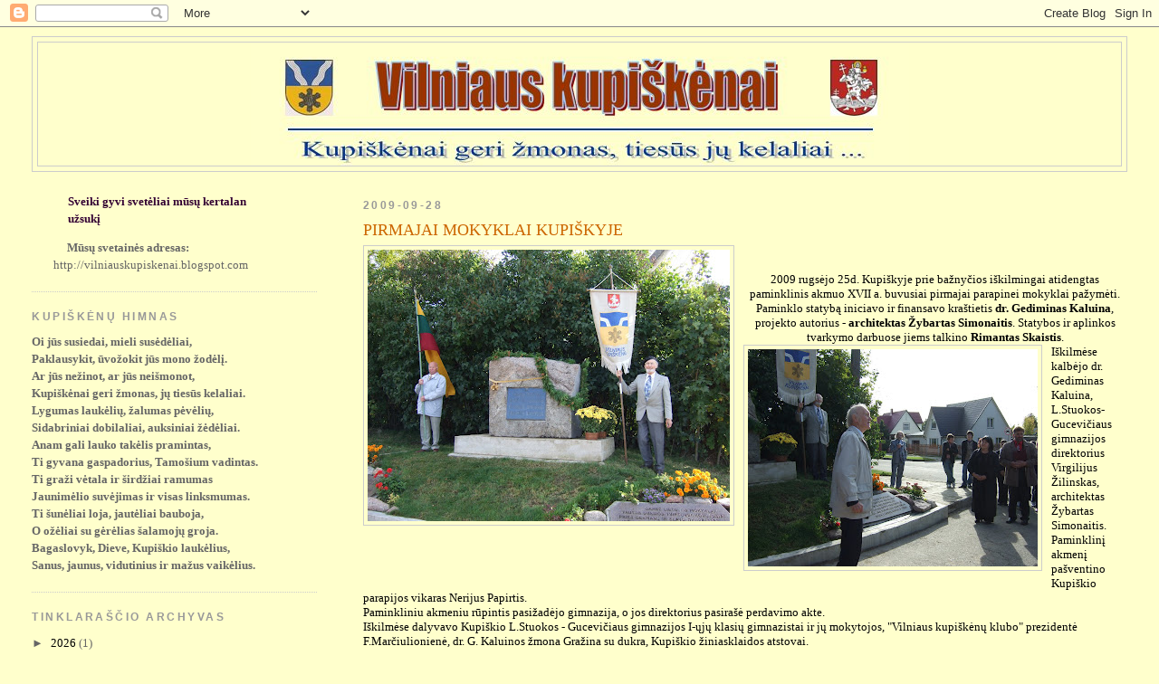

--- FILE ---
content_type: text/html; charset=UTF-8
request_url: https://vilniauskupiskenai.blogspot.com/2009/09/
body_size: 26116
content:
<!DOCTYPE html>
<html xmlns='http://www.w3.org/1999/xhtml' xmlns:b='http://www.google.com/2005/gml/b' xmlns:data='http://www.google.com/2005/gml/data' xmlns:expr='http://www.google.com/2005/gml/expr'>
<head>
<link href='https://www.blogger.com/static/v1/widgets/2944754296-widget_css_bundle.css' rel='stylesheet' type='text/css'/>
<meta content='text/html; charset=UTF-8' http-equiv='Content-Type'/>
<meta content='blogger' name='generator'/>
<link href='https://vilniauskupiskenai.blogspot.com/favicon.ico' rel='icon' type='image/x-icon'/>
<link href='https://vilniauskupiskenai.blogspot.com/2009/09/' rel='canonical'/>
<link rel="alternate" type="application/atom+xml" title="Vilniaus kupiškėnai - Atom" href="https://vilniauskupiskenai.blogspot.com/feeds/posts/default" />
<link rel="alternate" type="application/rss+xml" title="Vilniaus kupiškėnai - RSS" href="https://vilniauskupiskenai.blogspot.com/feeds/posts/default?alt=rss" />
<link rel="service.post" type="application/atom+xml" title="Vilniaus kupiškėnai - Atom" href="https://www.blogger.com/feeds/2647046818132554607/posts/default" />
<!--Can't find substitution for tag [blog.ieCssRetrofitLinks]-->
<meta content='https://vilniauskupiskenai.blogspot.com/2009/09/' property='og:url'/>
<meta content='Vilniaus kupiškėnai' property='og:title'/>
<meta content='' property='og:description'/>
<title>Vilniaus kupiškėnai: rugsėjo 2009</title>
<style id='page-skin-1' type='text/css'><!--
/*
-----------------------------------------------
Blogger Template Style
Name:     Minima Lefty Stretch
Designer: Douglas Bowman / Darren Delaye
URL:      www.stopdesign.com
Date:     14 Jul 2006
----------------------------------------------- */
/* Variable definitions
====================
<Variable name="bgcolor" description="Page Background Color"
type="color" default="#fff">
<Variable name="textcolor" description="Text Color"
type="color" default="#333">
<Variable name="linkcolor" description="Link Color"
type="color" default="#58a">
<Variable name="pagetitlecolor" description="Blog Title Color"
type="color" default="#666">
<Variable name="descriptioncolor" description="Blog Description Color"
type="color" default="#999">
<Variable name="titlecolor" description="Post Title Color"
type="color" default="#c60">
<Variable name="bordercolor" description="Border Color"
type="color" default="#ccc">
<Variable name="sidebarcolor" description="Sidebar Title Color"
type="color" default="#999">
<Variable name="sidebartextcolor" description="Sidebar Text Color"
type="color" default="#666">
<Variable name="visitedlinkcolor" description="Visited Link Color"
type="color" default="#999">
<Variable name="bodyfont" description="Text Font"
type="font" default="normal normal 100% Georgia, Serif">
<Variable name="headerfont" description="Sidebar Title Font"
type="font"
default="normal normal 78% 'Trebuchet MS',Trebuchet,Arial,Verdana,Sans-serif">
<Variable name="pagetitlefont" description="Blog Title Font"
type="font"
default="normal normal 200% Georgia, Serif">
<Variable name="descriptionfont" description="Blog Description Font"
type="font"
default="normal normal 78% 'Trebuchet MS', Trebuchet, Arial, Verdana, Sans-serif">
<Variable name="postfooterfont" description="Post Footer Font"
type="font"
default="normal normal 78% 'Trebuchet MS', Trebuchet, Arial, Verdana, Sans-serif">
*/
/* Use this with templates/template-twocol.html */
body
{
background:#ffffcc;
margin:0;
color:#000000;
font:x-small Georgia Serif;
font-size/* */:/**/small;
font-size: /**/small;
text-align: center;
}
a:link {
color:#000000;
text-decoration:none;
}
a:visited {
color:#999999;
text-decoration:none;
}
a:hover {
color:#cc6600;
text-decoration:underline;
}
a img {
border-width:0;
}
/* Header
-----------------------------------------------
*/
#header-wrapper {
margin:0 2% 10px;
border:1px solid #cccccc;
}
#header-inner {
background-position: center;
margin-left: auto;
margin-right: auto;
}
#header {
margin: 5px;
border: 1px solid #cccccc;
text-align: center;
color:#ffffff;
}
#header h1 {
margin:5px 5px 0;
padding:15px 20px .25em;
line-height:1.2em;
text-transform:uppercase;
letter-spacing:.2em;
font: normal normal 220% Georgia, Serif;
}
#header a {
color:#ffffff;
text-decoration:none;
}
#header a:hover {
color:#ffffff;
}
#header .description {
margin:0 5px 5px;
padding:0 20px 15px;
text-transform:uppercase;
letter-spacing:.2em;
line-height: 1.4em;
font: normal normal 86% 'Trebuchet MS', Trebuchet, Arial, Verdana, Sans-serif;
color: #eeb377;
}
#header img {
margin-left: auto;
margin-right: auto;
}
/* Outer-Wrapper
----------------------------------------------- */
#outer-wrapper {
margin:0;
padding:10px;
text-align:left;
font: normal normal 100% Georgia, Serif;
}
#main-wrapper {
margin-right: 2%;
width: 67%;
float: right;
display: inline;       /* fix for doubling margin in IE */
word-wrap: break-word; /* fix for long text breaking sidebar float in IE */
overflow: hidden;      /* fix for long non-text content breaking IE sidebar float */
}
#sidebar-wrapper {
margin-left: 2%;
width: 25%;
float: left;
display: inline;       /* fix for doubling margin in IE */
word-wrap: break-word; /* fix for long text breaking sidebar float in IE */
overflow: hidden;      /* fix for long non-text content breaking IE sidebar float */
}
/* Headings
----------------------------------------------- */
h2 {
margin:1.5em 0 .75em;
font:normal bold 95% 'Trebuchet MS',Trebuchet,Arial,Verdana,Sans-serif;
line-height: 1.4em;
text-transform:uppercase;
letter-spacing:.2em;
color:#999999;
}
/* Posts
-----------------------------------------------
*/
h2.date-header {
margin:1.5em 0 .5em;
}
.post {
margin:.5em 0 1.5em;
border-bottom:1px dotted #cccccc;
padding-bottom:1.5em;
}
.post h3 {
margin:.25em 0 0;
padding:0 0 4px;
font-size:140%;
font-weight:normal;
line-height:1.4em;
color:#cc6600;
}
.post h3 a, .post h3 a:visited, .post h3 strong {
display:block;
text-decoration:none;
color:#cc6600;
font-weight:normal;
}
.post h3 strong, .post h3 a:hover {
color:#000000;
}
.post p {
margin:0 0 .75em;
line-height:1.6em;
}
.post-footer {
margin: .75em 0;
color:#999999;
text-transform:uppercase;
letter-spacing:.1em;
font: normal normal 78% 'Trebuchet MS', Trebuchet, Arial, Verdana, Sans-serif;
line-height: 1.4em;
}
.comment-link {
margin-left:.6em;
}
.post img {
padding:4px;
border:1px solid #cccccc;
}
.post blockquote {
margin:1em 20px;
}
.post blockquote p {
margin:.75em 0;
}
/* Comments
----------------------------------------------- */
#comments h4 {
margin:1em 0;
font-weight: bold;
line-height: 1.4em;
text-transform:uppercase;
letter-spacing:.2em;
color: #999999;
}
#comments-block {
margin:1em 0 1.5em;
line-height:1.6em;
}
#comments-block .comment-author {
margin:.5em 0;
}
#comments-block .comment-body {
margin:.25em 0 0;
}
#comments-block .comment-footer {
margin:-.25em 0 2em;
line-height: 1.4em;
text-transform:uppercase;
letter-spacing:.1em;
}
#comments-block .comment-body p {
margin:0 0 .75em;
}
.deleted-comment {
font-style:italic;
color:gray;
}
.feed-links {
clear: both;
line-height: 2.5em;
}
#blog-pager-newer-link {
float: left;
}
#blog-pager-older-link {
float: right;
}
#blog-pager {
text-align: center;
}
/* Sidebar Content
----------------------------------------------- */
.sidebar {
color: #666666;
line-height: 1.5em;
}
.sidebar ul {
list-style:none;
margin:0 0 0;
padding:0 0 0;
}
.sidebar li {
margin:0;
padding:0 0 .25em 15px;
text-indent:-15px;
line-height:1.5em;
}
.sidebar .widget, .main .widget {
border-bottom:1px dotted #cccccc;
margin:0 0 1.5em;
padding:0 0 1.5em;
}
.main .Blog {
border-bottom-width: 0;
}
/* Profile
----------------------------------------------- */
.profile-img {
float: left;
margin: 0 5px 5px 0;
padding: 4px;
border: 1px solid #cccccc;
}
.profile-data {
margin:0;
text-transform:uppercase;
letter-spacing:.1em;
font: normal normal 78% 'Trebuchet MS', Trebuchet, Arial, Verdana, Sans-serif;
color: #999999;
font-weight: bold;
line-height: 1.6em;
}
.profile-datablock {
margin:.5em 0 .5em;
}
.profile-textblock {
margin: 0.5em 0;
line-height: 1.6em;
}
.profile-link {
font: normal normal 78% 'Trebuchet MS', Trebuchet, Arial, Verdana, Sans-serif;
text-transform: uppercase;
letter-spacing: .1em;
}
/* Footer
----------------------------------------------- */
#footer {
width:660px;
clear:both;
margin:0 auto;
padding-top:15px;
line-height: 1.6em;
text-transform:uppercase;
letter-spacing:.1em;
text-align: center;
}
/** Page structure tweaks for layout editor wireframe */
body#layout #header {
margin-left: 0px;
margin-right: 0px;
}

--></style>
<link href='https://www.blogger.com/dyn-css/authorization.css?targetBlogID=2647046818132554607&amp;zx=ac079cf4-be4f-49f7-9cd2-e6db34cf04d2' media='none' onload='if(media!=&#39;all&#39;)media=&#39;all&#39;' rel='stylesheet'/><noscript><link href='https://www.blogger.com/dyn-css/authorization.css?targetBlogID=2647046818132554607&amp;zx=ac079cf4-be4f-49f7-9cd2-e6db34cf04d2' rel='stylesheet'/></noscript>
<meta name='google-adsense-platform-account' content='ca-host-pub-1556223355139109'/>
<meta name='google-adsense-platform-domain' content='blogspot.com'/>

<!-- data-ad-client=ca-pub-4737603488513822 -->

</head>
<body>
<div class='navbar section' id='navbar'><div class='widget Navbar' data-version='1' id='Navbar1'><script type="text/javascript">
    function setAttributeOnload(object, attribute, val) {
      if(window.addEventListener) {
        window.addEventListener('load',
          function(){ object[attribute] = val; }, false);
      } else {
        window.attachEvent('onload', function(){ object[attribute] = val; });
      }
    }
  </script>
<div id="navbar-iframe-container"></div>
<script type="text/javascript" src="https://apis.google.com/js/platform.js"></script>
<script type="text/javascript">
      gapi.load("gapi.iframes:gapi.iframes.style.bubble", function() {
        if (gapi.iframes && gapi.iframes.getContext) {
          gapi.iframes.getContext().openChild({
              url: 'https://www.blogger.com/navbar/2647046818132554607?origin\x3dhttps://vilniauskupiskenai.blogspot.com',
              where: document.getElementById("navbar-iframe-container"),
              id: "navbar-iframe"
          });
        }
      });
    </script><script type="text/javascript">
(function() {
var script = document.createElement('script');
script.type = 'text/javascript';
script.src = '//pagead2.googlesyndication.com/pagead/js/google_top_exp.js';
var head = document.getElementsByTagName('head')[0];
if (head) {
head.appendChild(script);
}})();
</script>
</div></div>
<script src="//www.google-analytics.com/urchin.js" type="text/javascript">
</script>
<script type='text/javascript'>
_uacct = "UA-2215445-1";
urchinTracker();
</script>
<div id='outer-wrapper'><div id='wrap2'>
<!-- skip links for text browsers -->
<span id='skiplinks' style='display:none;'>
<a href='#main'>skip to main </a> |
      <a href='#sidebar'>skip to sidebar</a>
</span>
<div id='header-wrapper'>
<div class='header section' id='header'><div class='widget Header' data-version='1' id='Header1'>
<div id='header-inner'>
<a href='https://vilniauskupiskenai.blogspot.com/' style='display: block'>
<img alt="Vilniaus kupiškėnai" height="136px; " id="Header1_headerimg" src="//1.bp.blogspot.com/_mL4kmYMiJ8w/Sb1EdKBF9mI/AAAAAAAAAFY/BXHXEDgCDHw/S1600-R/Titulinis+1b.bmp" style="display: block" width="727px; ">
</a>
</div>
</div></div>
</div>
<div id='content-wrapper'>
<div id='crosscol-wrapper' style='text-align:center'>
<div class='crosscol no-items section' id='crosscol'></div>
</div>
<div id='main-wrapper'>
<div class='main section' id='main'><div class='widget Blog' data-version='1' id='Blog1'>
<div class='blog-posts hfeed'>

          <div class="date-outer">
        
<h2 class='date-header'><span>2009-09-28</span></h2>

          <div class="date-posts">
        
<div class='post-outer'>
<div class='post'>
<a name='709269354290452016'></a>
<h3 class='post-title'>
<a href='https://vilniauskupiskenai.blogspot.com/2009/09/pirmajai-mokyklai-kupiskyje.html'>PIRMAJAI  MOKYKLAI  KUPIŠKYJE</a>
</h3>
<div class='post-header-line-1'></div>
<div class='post-body'>
<p><a href="https://blogger.googleusercontent.com/img/b/R29vZ2xl/AVvXsEghSAdYAwgRnNJKeXRnFOIriCq4AmnoZTdRx44RD95Nire2Cb1XPQUCMD6Ye0wENv86Nn6gZQv9U9TenIBeUQ7POogdgxD4EKR-NzejGMeYuA-arVZhEJFKNtuSdyxdEShMWgMzNI0_i_9b/s1600-h/DSCF5406.JPG" onblur="try {parent.deselectBloggerImageGracefully();} catch(e) {}"><img alt="" border="0" id="BLOGGER_PHOTO_ID_5386974636607666706" src="https://blogger.googleusercontent.com/img/b/R29vZ2xl/AVvXsEghSAdYAwgRnNJKeXRnFOIriCq4AmnoZTdRx44RD95Nire2Cb1XPQUCMD6Ye0wENv86Nn6gZQv9U9TenIBeUQ7POogdgxD4EKR-NzejGMeYuA-arVZhEJFKNtuSdyxdEShMWgMzNI0_i_9b/s400/DSCF5406.JPG" style="float:left; margin:0 10px 10px 0;cursor:pointer; cursor:hand;width: 400px; height: 300px;" /></a><br /><div style="text-align: center;">2009 rugsėjo 25d.   Kupiškyje prie bažnyčios iškilmingai atidengtas  paminklinis akmuo  XVII a. buvusiai pirmajai parapinei   mokyklai pažymėti. Paminklo statybą iniciavo ir finansavo kraštietis <b>dr. Gediminas Kaluina</b>, projekto autorius  - <b>architektas Žybartas Simonaitis</b>. Statybos ir aplinkos tvarkymo darbuose  jiems talkino <b>Rimantas Skaistis</b>.</div><img alt="" border="0" id="BLOGGER_PHOTO_ID_5386973967124917602" src="https://blogger.googleusercontent.com/img/b/R29vZ2xl/AVvXsEhSrvAaobwXwKfPUWn3vWQIvWs8ROqrbudas_o3OenaAbglVYd8lmEWahfL5vtqzK6dvr8oBBL_XDFPX4o5hxHdsWfjVdo4Evl_iRMHwnXpilIE_K5wjmqzq5n5LjPYwIShFM_rCiULBMvW/s320/DSCF5411.JPG" style="float:left; margin:0 10px 10px 0;cursor:pointer; cursor:hand;width: 320px; height: 240px;" /><div> Iškilmėse kalbėjo dr.  Gediminas Kaluina,  L.Stuokos-Gucevičiaus gimnazijos  direktorius  Virgilijus Žilinskas, architektas Žybartas Simonaitis. Paminklinį akmenį pašventino Kupiškio parapijos vikaras Nerijus Papirtis.</div><div> Paminkliniu akmeniu rūpintis pasižadėjo  gimnazija, o jos direktorius pasirašė perdavimo akte.</div><div> Iškilmėse dalyvavo  Kupiškio L.Stuokos - Gucevičiaus gimnazijos  I-ųjų klasių gimnazistai ir jų mokytojos, "Vilniaus kupiškėnų klubo" prezidentė F.Marčiulionienė, dr. G. Kaluinos žmona Gražina su dukra, Kupiškio žiniasklaidos atstovai.</div><div><br /></div><div><a href="https://blogger.googleusercontent.com/img/b/R29vZ2xl/AVvXsEjMBxS04U1JVni5XQBSO3tAhj2VkVqJ2DKsJBJvqS6-LXW2MxjnbGRYK8hfMo3H0YgGmwRL2xhRioiVJi5n5NZGGbEdTpikUxK6JbmE_LUIc8usxP-PHBjeAXhzYEBggwQDkiiMkC4yIBNP/s1600-h/DSCF5412.JPG" onblur="try {parent.deselectBloggerImageGracefully();} catch(e) {}"><img alt="" border="0" id="BLOGGER_PHOTO_ID_5386950219861146866" src="https://blogger.googleusercontent.com/img/b/R29vZ2xl/AVvXsEjMBxS04U1JVni5XQBSO3tAhj2VkVqJ2DKsJBJvqS6-LXW2MxjnbGRYK8hfMo3H0YgGmwRL2xhRioiVJi5n5NZGGbEdTpikUxK6JbmE_LUIc8usxP-PHBjeAXhzYEBggwQDkiiMkC4yIBNP/s200/DSCF5412.JPG" style="float:left; margin:0 10px 10px 0;cursor:pointer; cursor:hand;width: 200px; height: 150px;" /></a><img alt="" border="0" id="BLOGGER_PHOTO_ID_5386949164165010322" src="https://blogger.googleusercontent.com/img/b/R29vZ2xl/AVvXsEhf3LrNswOHAc_mfYKNfqI1VYqGYXYJhWxBIumOGkKAeD2IfdAvkx_2fYOG2FBtXNL6xGplk3397UhapuC7L8zSEPkc_Suxq9A86lQH7TzhQalFB2mQVuB2eKHAAfHfKFLgNX9lg4SaoY7V/s200/DSCF5421.JPG" style="float:left; margin:0 10px 10px 0;cursor:pointer; cursor:hand;width: 200px; height: 150px;" /><a href="https://blogger.googleusercontent.com/img/b/R29vZ2xl/AVvXsEhaEDMx9pxRE0Pjt2j7jTghp-iGLsVvWVa6wo7WFFMQY-sgkl3hyDSf1gNJ9pPTdit3m0hvnj3bpcJQvIdDPZseSYQBSdnsp2j4BZh8z_6XCcIxhx68AexfELdp3KLTJBtb3AJRJqZN2Sk5/s1600-h/DSCF5416.JPG" onblur="try {parent.deselectBloggerImageGracefully();} catch(e) {}"><img alt="" border="0" id="BLOGGER_PHOTO_ID_5386950213095073138" src="https://blogger.googleusercontent.com/img/b/R29vZ2xl/AVvXsEhaEDMx9pxRE0Pjt2j7jTghp-iGLsVvWVa6wo7WFFMQY-sgkl3hyDSf1gNJ9pPTdit3m0hvnj3bpcJQvIdDPZseSYQBSdnsp2j4BZh8z_6XCcIxhx68AexfELdp3KLTJBtb3AJRJqZN2Sk5/s200/DSCF5416.JPG" style="float:left; margin:0 10px 10px 0;cursor:pointer; cursor:hand;width: 200px; height: 150px;" /></a><div><br /></div><br /><a href="https://blogger.googleusercontent.com/img/b/R29vZ2xl/AVvXsEjRlkl7zUzfwvzJbnva7D7qqE3enICd3tLbYcLcT3ZznLa0SDmQvRPti1PILiv5nzOYl6ir3KWNw1iB5INKs43cgbMYactiCCqT-oUjhqfuJKC9IA2wghunYWJn-bbITIntXl0dIGhyydJo/s1600-h/DSCF5423.JPG" onblur="try {parent.deselectBloggerImageGracefully();} catch(e) {}"><img alt="" border="0" id="BLOGGER_PHOTO_ID_5386949154869180354" src="https://blogger.googleusercontent.com/img/b/R29vZ2xl/AVvXsEjRlkl7zUzfwvzJbnva7D7qqE3enICd3tLbYcLcT3ZznLa0SDmQvRPti1PILiv5nzOYl6ir3KWNw1iB5INKs43cgbMYactiCCqT-oUjhqfuJKC9IA2wghunYWJn-bbITIntXl0dIGhyydJo/s200/DSCF5423.JPG" style="float:left; margin:0 10px 10px 0;cursor:pointer; cursor:hand;width: 200px; height: 150px;" /></a><br /><a href="https://blogger.googleusercontent.com/img/b/R29vZ2xl/AVvXsEgAhtG7dO-8AZR6S2kXNERrqm48GyZdVhsdgLBrGfxNcOcHBYyu2o2Jk8zyjIE2OS9LBZwx1juzOuFuIcDiErNf2phN2xFs4daSIRKVFmzLBK1Ty0V7BSo2izDszAQOFxkhhT6HlijBsBWi/s1600-h/Grigo+Antano+laid.+2009.09.23+006.jpg" onblur="try {parent.deselectBloggerImageGracefully();} catch(e) {}"><img alt="" border="0" id="BLOGGER_PHOTO_ID_5386949149085949842" src="https://blogger.googleusercontent.com/img/b/R29vZ2xl/AVvXsEgAhtG7dO-8AZR6S2kXNERrqm48GyZdVhsdgLBrGfxNcOcHBYyu2o2Jk8zyjIE2OS9LBZwx1juzOuFuIcDiErNf2phN2xFs4daSIRKVFmzLBK1Ty0V7BSo2izDszAQOFxkhhT6HlijBsBWi/s200/Grigo+Antano+laid.+2009.09.23+006.jpg" style="float:left; margin:0 10px 10px 0;cursor:pointer; cursor:hand;width: 200px; height: 134px;" /></a><br /><a href="https://blogger.googleusercontent.com/img/b/R29vZ2xl/AVvXsEgT1_DNSNZlX8ZJ12uDPz7wS6Xpkzfo_sjIHEzLT6RJrNvpLs6-5aDf4lA5pisvQHEJMcWFkUofDb6QpVLk_UQ-M4N_R_8wcEjWXVYMY87beKycP9X-u_p8BjXMXDfTamJXAshdDslgPjek/s1600-h/Grigo+Antano+laid.+2009.09.23+005.jpg" onblur="try {parent.deselectBloggerImageGracefully();} catch(e) {}"><img alt="" border="0" id="BLOGGER_PHOTO_ID_5386949138888176418" src="https://blogger.googleusercontent.com/img/b/R29vZ2xl/AVvXsEgT1_DNSNZlX8ZJ12uDPz7wS6Xpkzfo_sjIHEzLT6RJrNvpLs6-5aDf4lA5pisvQHEJMcWFkUofDb6QpVLk_UQ-M4N_R_8wcEjWXVYMY87beKycP9X-u_p8BjXMXDfTamJXAshdDslgPjek/s200/Grigo+Antano+laid.+2009.09.23+005.jpg" style="float:left; margin:0 10px 10px 0;cursor:pointer; cursor:hand;width: 200px; height: 134px;" /></a><br /><a href="https://blogger.googleusercontent.com/img/b/R29vZ2xl/AVvXsEg_tDroUDrwYsfmMwOXHhl-Jh17m351cg5HHAOIvca362TmIFjPcRp3FOro4AdsMvBHnm8G2G7I7Tr8bhz-b9zJ8rzupt7Fwab_PFjyIUDbO-ncCvQMlU5cY-euKHnEN4oadBRcrf0UtvY2/s1600-h/Grigo+Antano+laid.+2009.09.23+004.jpg" onblur="try {parent.deselectBloggerImageGracefully();} catch(e) {}"><img alt="" border="0" id="BLOGGER_PHOTO_ID_5386949137377634130" src="https://blogger.googleusercontent.com/img/b/R29vZ2xl/AVvXsEg_tDroUDrwYsfmMwOXHhl-Jh17m351cg5HHAOIvca362TmIFjPcRp3FOro4AdsMvBHnm8G2G7I7Tr8bhz-b9zJ8rzupt7Fwab_PFjyIUDbO-ncCvQMlU5cY-euKHnEN4oadBRcrf0UtvY2/s200/Grigo+Antano+laid.+2009.09.23+004.jpg" style="float:left; margin:0 10px 10px 0;cursor:pointer; cursor:hand;width: 200px; height: 134px;" /></a><br /><span class="Apple-style-span"  style="color:#0000EE;"><span class="Apple-style-span" style=""><span class="Apple-style-span"  style="color:#000000;"><br /></span></span></span><div><br /></div><div><br /></div><div><br /></div><div><br /></div><div><br /></div><div><br /></div><div><br /></div><div><br /></div><div><br /></div></div></p>
<div style='clear: both;'></div>
</div>
<div class='post-footer'>
<p class='post-footer-line post-footer-line-1'><span class='post-author'>
Pranešimą parašė
alba
</span>
<span class='post-timestamp'>
ties
<a class='timestamp-link' href='https://vilniauskupiskenai.blogspot.com/2009/09/pirmajai-mokyklai-kupiskyje.html' title='permanent link'>28.9.09</a>
</span>
<span class='post-comment-link'>
<a class='comment-link' href='https://vilniauskupiskenai.blogspot.com/2009/09/pirmajai-mokyklai-kupiskyje.html#comment-form' onclick=''>0
komentarai (-ų)</a>
</span>
<span class='post-icons'>
<span class='item-action'>
<a href='https://www.blogger.com/email-post/2647046818132554607/709269354290452016' title='Elektroninio pašto pranešimas'>
<span class='email-post-icon'>&#160;</span>
</a>
</span>
<span class='item-control blog-admin pid-1561215503'>
<a href='https://www.blogger.com/post-edit.g?blogID=2647046818132554607&postID=709269354290452016&from=pencil' title='Redaguoti pranešimą'>
<img alt='' class='icon-action' height='18' src='https://resources.blogblog.com/img/icon18_edit_allbkg.gif' width='18'/>
</a>
</span>
</span>
<span class='post-backlinks post-comment-link'>
</span>
</p>
<p class='post-footer-line post-footer-line-2'><span class='post-labels'>
</span>
</p>
<p class='post-footer-line post-footer-line-3'></p>
</div>
</div>
</div>

          </div></div>
        

          <div class="date-outer">
        
<h2 class='date-header'><span>2009-09-17</span></h2>

          <div class="date-posts">
        
<div class='post-outer'>
<div class='post'>
<a name='3004017594927664931'></a>
<h3 class='post-title'>
<a href='https://vilniauskupiskenai.blogspot.com/2009/09/keginiuose-azuolinis-kryzius.html'>KEGINIUOSE  ĄŽUOLINIS  KRYŽIUS</a>
</h3>
<div class='post-header-line-1'></div>
<div class='post-body'>
<p><span style="font-size:85%;">.</span><br /><span style="font-size:85%;"><a href="https://blogger.googleusercontent.com/img/b/R29vZ2xl/AVvXsEiZv1UPXLGDTd8hTmsswydovQiZgrZ9KZEkJQnvImZWz8kswD7cXsnKH44RXsxrvVNuk_0ADm7BgVL9U4uW5VxLffynihUsLDMaEXE2UP76wU34ZuGKAAziXDmTuSEMHqcMRdi3ipzqJmw/s1600-h/P1060949.JPG"><img alt="" border="0" id="BLOGGER_PHOTO_ID_5382416608696077538" src="https://blogger.googleusercontent.com/img/b/R29vZ2xl/AVvXsEiZv1UPXLGDTd8hTmsswydovQiZgrZ9KZEkJQnvImZWz8kswD7cXsnKH44RXsxrvVNuk_0ADm7BgVL9U4uW5VxLffynihUsLDMaEXE2UP76wU34ZuGKAAziXDmTuSEMHqcMRdi3ipzqJmw/s320/P1060949.JPG" style="width: 320px; height: 240px;" /></a>Kunigas kanauninkas Vladas Rabašauskas ir Tautvilas</span> <span style="font-size:85%;">Muntrimas su keginiečių pagerbimo ženklu - žiedų vainiku.</span><br /><br /><div><div><div><div><a href="https://blogger.googleusercontent.com/img/b/R29vZ2xl/AVvXsEguCMdJxqvJ7WXTGAhzVvJhHSU_F01oLLDY021yJ0S4s59hxcLp-tlbQzX39t-2rdODoWmqitzJ6Xx8rg-tmQlEjUqZWaUle3ffUhOt04iUgh8aSQ5cVL3Jsh9OYH9OMwWxpASCdYGT46I/s1600-h/P1060955-n.JPG"><img alt="" border="0" id="BLOGGER_PHOTO_ID_5382416594054496882" src="https://blogger.googleusercontent.com/img/b/R29vZ2xl/AVvXsEguCMdJxqvJ7WXTGAhzVvJhHSU_F01oLLDY021yJ0S4s59hxcLp-tlbQzX39t-2rdODoWmqitzJ6Xx8rg-tmQlEjUqZWaUle3ffUhOt04iUgh8aSQ5cVL3Jsh9OYH9OMwWxpASCdYGT46I/s320/P1060955-n.JPG" style="width: 320px; height: 267px;" /></a> <a href="https://blogger.googleusercontent.com/img/b/R29vZ2xl/AVvXsEj5xF97p-w8U2aSQ-k2rhgEX06zC_Q2dmOEDEhb-3bP7CrvxGgva9B620Dv5C_XRI5-rVQ4N57mDnIXzbajwa4yKpGbpJdJmdyN5E50JPItKZbavMRBz8GP7WJxdopadPtrVCRp47BjCyA/s1600-h/P1060952.JPG"><img alt="" border="0" id="BLOGGER_PHOTO_ID_5382416602372771618" src="https://blogger.googleusercontent.com/img/b/R29vZ2xl/AVvXsEj5xF97p-w8U2aSQ-k2rhgEX06zC_Q2dmOEDEhb-3bP7CrvxGgva9B620Dv5C_XRI5-rVQ4N57mDnIXzbajwa4yKpGbpJdJmdyN5E50JPItKZbavMRBz8GP7WJxdopadPtrVCRp47BjCyA/s320/P1060952.JPG" style="width: 291px; height: 210px;" /></a><br /></div><div><span style="font-size:78%;">Foto S. Agapovo</span><br /><br /></div><div><span style="font-size:130%;"><strong>Gimtinei padovanojo ąžuolinį kryžių</strong><br /><br /></span>Keginių kaimo gyventojų centre - ąžuolinis kryžius. Beveik keturis dešimtmečius čia gyvenantis ūkininkas Tautvilas Muntrimas savam kieme išaugino du ąžuolus. Juos panaudoti nusprendė kilniam tikslui &#8211; suvienyti buvusius ir dabartinius keginiečius - rugpjūčio 29 dieną, šeštadienį, į Kupiškio bažnyčią rinkosi gausus būrys keginiečių ir svečių šventoms mišioms už gyvus ir mirusius, gyvenusius Keginiuose. Po jų visi su kunigu kanauninku Vladu Rabašausku grįžo į Keginių kaimą kryžiaus pašventinimui.<br />O susirinko gerokai per šimtą buvusių ir esamų šio kaimo gyventojų, jų vaikų, net ir anūkų. Kai kurie nedažnai besilankantys savo ar tėvų gimtinėje. Nuoširdūs, su grauduliu išsakyti padėkos žodžiai Tautvilui, svarbiausiam šio susibūrimo įdėjos įgyvendintojui, organizatoriams: Reginai Laužikienei, Irenai Černiauskienei, Genutei Muntrimienei, Algiui Zulonui ir kitiems, kurie padėjo sukviesti tokį gausų tėvynainių būrį.<br />Netilo kalbos ir atnaujintos pažintys prie gausiai apkrautų stalų atsineštinėmis vaišėmis ir ragaujant Tautvilo padaryto alaus. Pakili nuotaika ir švelnus jaudulys neapleido visą dieną iki pat vėloko vakaro, kai reikėjo skirstytis. Ir kilo klausimas &#8211; o kada kitą kartą susitiksim? Tikriausiai susitiksim dar ne kartą. Tikimės. </div>V.J.<br /><br /><a href="https://blogger.googleusercontent.com/img/b/R29vZ2xl/AVvXsEiRXpiwnl5_6rwzSIlvkU4fjYyNXJBpJo7Kh-TitVyAoCRGnfHxIFrYjCpmP1rHDDRHcORuzbzjloYlCXu0mrO4cLcgGhfOBWiYQOgqLvFef_lnILQN-gWhi21sjMwyJ7W97bVnLoWK4Rs/s1600-h/P1070032.JPG"><img alt="" border="0" id="BLOGGER_PHOTO_ID_5382438176142557922" src="https://blogger.googleusercontent.com/img/b/R29vZ2xl/AVvXsEiRXpiwnl5_6rwzSIlvkU4fjYyNXJBpJo7Kh-TitVyAoCRGnfHxIFrYjCpmP1rHDDRHcORuzbzjloYlCXu0mrO4cLcgGhfOBWiYQOgqLvFef_lnILQN-gWhi21sjMwyJ7W97bVnLoWK4Rs/s200/P1070032.JPG" style="margin: 0px 0px 10px 10px; float: right; width: 200px; height: 150px;" /></a><br /><div><a href="https://blogger.googleusercontent.com/img/b/R29vZ2xl/AVvXsEgmV3SvQA9YAnu2i7H2gpki_BX2C_5cDlkwjpJ4q4bcXtwwgLvRJ6Qij7OR5LElkgWq2W3kQQFRbhUdnUYeEo57ZHo4a01NVvibucZeKnghJdOkqfuC4jPBuFPNveWOgHSuCE0GEZWJlH4/s1600-h/P1060997.JPG"><img alt="" border="0" id="BLOGGER_PHOTO_ID_5382438159120519570" src="https://blogger.googleusercontent.com/img/b/R29vZ2xl/AVvXsEgmV3SvQA9YAnu2i7H2gpki_BX2C_5cDlkwjpJ4q4bcXtwwgLvRJ6Qij7OR5LElkgWq2W3kQQFRbhUdnUYeEo57ZHo4a01NVvibucZeKnghJdOkqfuC4jPBuFPNveWOgHSuCE0GEZWJlH4/s200/P1060997.JPG" style="margin: 0px 0px 10px 10px; float: right; width: 197px; height: 150px;" /></a><a href="https://blogger.googleusercontent.com/img/b/R29vZ2xl/AVvXsEiA_YrVnp-JeEKR-lHhi9trM_5aqSV9WI-xteazmXLYZgSap5FfiEegRM-4ouGj_xQZbYhAqiknX6CJehkI3okGRudP6R0Ejhp_98bHzFp0ku4IMocKt2b7ZHGZvZvqNoBMSrTAFTyEQsI/s1600-h/P1060985.JPG"><img alt="" border="0" id="BLOGGER_PHOTO_ID_5382438153182181842" src="https://blogger.googleusercontent.com/img/b/R29vZ2xl/AVvXsEiA_YrVnp-JeEKR-lHhi9trM_5aqSV9WI-xteazmXLYZgSap5FfiEegRM-4ouGj_xQZbYhAqiknX6CJehkI3okGRudP6R0Ejhp_98bHzFp0ku4IMocKt2b7ZHGZvZvqNoBMSrTAFTyEQsI/s200/P1060985.JPG" style="margin: 0px 0px 10px 10px; float: right; width: 200px; height: 150px;" /></a></div><div></div><div></div><div></div><div></div><div></div><div></div><div></div><div></div><div></div><div><span style="color: rgb(51, 51, 255);font-size:85%;" >Nuotraukose : Apdovanojimų kanclerė, keginietė iš Panevėžio,Vlada Kisielienė, ką tik  princėsės skrybėlaite apdovanojo sodybos šeimininkę Genutę Muntrimienę.</span></div><div><span style="color: rgb(51, 51, 255);font-size:85%;" >Bendras užstalės vaizdas.</span></div><div><span style="color: rgb(51, 51, 255);font-size:85%;" >Jaunosios keginiečių atžalos: Aurelija, Jolita, Lina ir Seržas</span></div></div></div></div></p>
<div style='clear: both;'></div>
</div>
<div class='post-footer'>
<p class='post-footer-line post-footer-line-1'><span class='post-author'>
Pranešimą parašė
alba
</span>
<span class='post-timestamp'>
ties
<a class='timestamp-link' href='https://vilniauskupiskenai.blogspot.com/2009/09/keginiuose-azuolinis-kryzius.html' title='permanent link'>17.9.09</a>
</span>
<span class='post-comment-link'>
<a class='comment-link' href='https://vilniauskupiskenai.blogspot.com/2009/09/keginiuose-azuolinis-kryzius.html#comment-form' onclick=''>0
komentarai (-ų)</a>
</span>
<span class='post-icons'>
<span class='item-action'>
<a href='https://www.blogger.com/email-post/2647046818132554607/3004017594927664931' title='Elektroninio pašto pranešimas'>
<span class='email-post-icon'>&#160;</span>
</a>
</span>
<span class='item-control blog-admin pid-1561215503'>
<a href='https://www.blogger.com/post-edit.g?blogID=2647046818132554607&postID=3004017594927664931&from=pencil' title='Redaguoti pranešimą'>
<img alt='' class='icon-action' height='18' src='https://resources.blogblog.com/img/icon18_edit_allbkg.gif' width='18'/>
</a>
</span>
</span>
<span class='post-backlinks post-comment-link'>
</span>
</p>
<p class='post-footer-line post-footer-line-2'><span class='post-labels'>
</span>
</p>
<p class='post-footer-line post-footer-line-3'></p>
</div>
</div>
</div>

          </div></div>
        

          <div class="date-outer">
        
<h2 class='date-header'><span>2009-09-06</span></h2>

          <div class="date-posts">
        
<div class='post-outer'>
<div class='post'>
<a name='431295992254566569'></a>
<h3 class='post-title'>
<a href='https://vilniauskupiskenai.blogspot.com/2009/09/kupiskenai-mokytoju-namuose.html'>KUPIŠKĖNAI  MOKYTOJŲ  NAMUOSE</a>
</h3>
<div class='post-header-line-1'></div>
<div class='post-body'>
<p><a href="https://blogger.googleusercontent.com/img/b/R29vZ2xl/AVvXsEjHquB2NOhWoOhUdfxnPmqW-GlZoaMlC0OCPLXmUIiqhiljBqEXrCsxwAI2fUjYvReLIOBrMm0TszBI4Zez40NwI3JawMXkTPWDAsjdvX8s_2iTpFkp83kQYHV7DZGs_3-aI1DVq25DkBc/s1600-h/pristatymas_04.jpg"><img alt="" border="0" id="BLOGGER_PHOTO_ID_5379030917597097810" src="https://blogger.googleusercontent.com/img/b/R29vZ2xl/AVvXsEjHquB2NOhWoOhUdfxnPmqW-GlZoaMlC0OCPLXmUIiqhiljBqEXrCsxwAI2fUjYvReLIOBrMm0TszBI4Zez40NwI3JawMXkTPWDAsjdvX8s_2iTpFkp83kQYHV7DZGs_3-aI1DVq25DkBc/s200/pristatymas_04.jpg" style="margin: 0px 0px 10px 10px; float: right; width: 124px; height: 90px;" /></a> <a href="https://blogger.googleusercontent.com/img/b/R29vZ2xl/AVvXsEjXmZhY07OpS6jBBE8hSVTUTW5SiPerngxDeaO7y8j6SW91XT8q6-u5BsaPNWciQ8cii7pQSLc4xRz9TUdbbibM4X_9ZFCq2hmSnBK7RRzISRLZzqrGpN_KS61fhzBH2vEZu3982p-4gCI/s1600-h/pristatymas_01_01.jpg"><img alt="" border="0" id="BLOGGER_PHOTO_ID_5379030890053460578" src="https://blogger.googleusercontent.com/img/b/R29vZ2xl/AVvXsEjXmZhY07OpS6jBBE8hSVTUTW5SiPerngxDeaO7y8j6SW91XT8q6-u5BsaPNWciQ8cii7pQSLc4xRz9TUdbbibM4X_9ZFCq2hmSnBK7RRzISRLZzqrGpN_KS61fhzBH2vEZu3982p-4gCI/s200/pristatymas_01_01.jpg" style="margin: 0px 0px 10px 10px; float: right; width: 152px; height: 96px;" /></a><br /><div><br /><br /><div><a href="https://blogger.googleusercontent.com/img/b/R29vZ2xl/AVvXsEibggodh3EfaQansR2fY7OkZ4oUaivGhJM39Yna6jzTpbqXlD5aRGDs5yQbKwRAwlWQm9mj27dtRRyuqsQt_qUVenHu-cUdY_8rhnUHzslqBo30d_Q9R41e9cIDFGZgOG0AgZrMQeIW3cs/s1600-h/pristatymas_02_02.jpg"><img alt="" border="0" id="BLOGGER_PHOTO_ID_5379030900418480818" src="https://blogger.googleusercontent.com/img/b/R29vZ2xl/AVvXsEibggodh3EfaQansR2fY7OkZ4oUaivGhJM39Yna6jzTpbqXlD5aRGDs5yQbKwRAwlWQm9mj27dtRRyuqsQt_qUVenHu-cUdY_8rhnUHzslqBo30d_Q9R41e9cIDFGZgOG0AgZrMQeIW3cs/s200/pristatymas_02_02.jpg" style="margin: 0px 0px 10px 10px; float: right; width: 155px; height: 102px;" /></a><br /><br /><br /><div><br /><br /><a href="https://blogger.googleusercontent.com/img/b/R29vZ2xl/AVvXsEiOimC3Qx71S_ggPTI-5J-QEp7EbCH5e9QGrS9Xj5N9hvYPwIEEDR6g-LUHqj4TBpnKFjiG7NWR5ltKJZyh07aC8t2ByAoVxBPQOq8PXR6rBogNX3AFv09Iz1GoW9UTjtdWgI8el8ni3kU/s1600-h/pristatymas_03.jpg"><img alt="" border="0" id="BLOGGER_PHOTO_ID_5379030911295880386" src="https://blogger.googleusercontent.com/img/b/R29vZ2xl/AVvXsEiOimC3Qx71S_ggPTI-5J-QEp7EbCH5e9QGrS9Xj5N9hvYPwIEEDR6g-LUHqj4TBpnKFjiG7NWR5ltKJZyh07aC8t2ByAoVxBPQOq8PXR6rBogNX3AFv09Iz1GoW9UTjtdWgI8el8ni3kU/s200/pristatymas_03.jpg" style="margin: 0px 0px 10px 10px; float: right; width: 144px; height: 57px;" /></a><br /><br /><div><span style="color: rgb(51, 102, 255);"><span style="font-size:0pt;"><span class="Apple-style-span"  style="font-size:medium;">Mokytojų namų svetainėje įvyko knygos "Kupiškis. Gamtos ir istorijos puslapiai" aptarimas.<br />Dalyvavo ir kalbėjo daug straipsnių autorių.<br /><br />Mintimis dalinosi: Kupiškio meras Jonas Jarutis, knygos sudarytoja, Etnografinio muziejaus specialistė Aušra Jonušytė, muziejaus direktorė Violeta Aleknienė, hab. daktaras, Kupiškio garbės pilietis  Vytautas Merkys, profesorius Ričardas Kazlauskas, daktarė Aldona Vasiliauskienė, klubo narė Jonė Žebrytė, doc. Genovaitė Dručkūtė, prof. habil. daktarė Irena Regina Merkienė,  daktarė Dalia Klajumienė, daktarė Alvida Lazauskaitė, istorikė Alfreda Petrulienė, daktarė, Kupiškio garbės pilietė Klementina Vosylytė, mokytoja Nijolė Puzelienė, mokytoja Renė Sankauskienė, medikė Rasa Šaltenienė, žurnalistė Eugenija Urbonienė.<br />Knygos pristatymą pradėjo Klubo prezidentė Filomena Marčiulionienė, posėdį vedė viceprezidentas Vytautas Pivoriūnas. </span></span></span><br /><br /><br /><br /><br /><p><span style="color: rgb(51, 102, 255);"><span class="Apple-style-span" style="color: rgb(0, 51, 0);font-size:85%;" >Kupiškio kraštas yra savitas savo tarme, tautosaka, papročiais, kraštovaizdžiu, visais laikais išsiskyrė savo politiniu-visuomeniniu aktyvumu, išlikusiais gamtos, kultūros ir istorijos paminklais. Jis nuo seno traukė mokslininkų ir kraštotyrininkų dėmesį, skatino gilintis ir tyrinėti turtingą šio krašto praeitį, papročius, socialinius reiškinius, bei įvykius, sąlygotus įvairių Lietuvos valstybės kūrimosi tarpsnių.<br />Išsamesni kompleksiniai krašto tyrinėjimai pradėti atkūrus Lietuvos nepriklausomybę. 1997 metais Kupiškio rajono savivaldybė kartu su Lietuvos istorijos institutu parengė ir išleido monografiją &#8222;Kupiškio kraštas&#8220;. Kupiškio etnografijos muziejus pratęsė šį darbą 2006&#8211;2008 metais vykdydamas Lietuvos Tūkstantmečio fondo remiamą projektą. Padedant Klaipėdos,Vilniaus, Vilniaus pedagoginio, Vytauto Didžiojo universiteto, Lietuvos gyventojų genocido ir rezistencijos tyrimų centro, Lietuvos nacionalinio, Panevėžio Kraštotyros muziejaus mokslo darbuotojams ir muziejininkams parengta nauja lokalinė monografija &#8222;Kupiškis. Gamtos ir istorijos puslapiai&#8220;. Dauguma straipsnių autorių yra kupiškėnai, iš šio krašto kilę ar kaip nors kitaip su juo susiję. Leidinyje skelbiami gamtos, archeologinio paveldo, istorijos, kultūrinio gyvenimo tyrinėjimai. Knygoje plačiai aptartas etninės kultūros palikimas: tradiciniai gyvenamieji namai ir jų interjeras, audiniai ir drabužiai, kalendoriniai ir jaunimo papročiai.<br />Šis leidinys skirtas visiems besidomintiems Kupiškio kasdienybės istorija. Jis gali būti naudingas mokslo ir švietimo reikalams, ypač supažindinant moksleivius su vietinio gyvenimo savitumais. Tikimės, kad jis bus svarbus daugeliui kupiškėnų.<br />Daugelis knygoje minimų kultūros realijų išliko tik muziejuose ir žmonių atmintyje. Straipsniuose apibendrinta naujausia tyrinėjimų medžiaga, kurios nemažą dalį vykdant šį projektą autoriai surinko muziejuose ir lauko tyrimų metu Kupiškio apylinkėse. Juose pateiktas požiūris apie daugelį sparčiai kitusių XIX a. &#8211; XXI a. pradžios socialinių ir kultūros reiškinių, susijusių su švietimu, tautinio drabužio kūrimu, sovietmečio partizaniniu judėjimu ir trėmimais, sveikatos apsauga. Knygoje rasite duomenų apie kupiškėnų šnektą ir jų žodyno savitumą, įžymius iš šio krašto kilusius, jam ir Lietuvai nusipelniusius žmones, etnografės Mikalinos Glemžaitės, jos seserų kraštotyrininkių Elvyros Glemžaitės-Dulaitienės ir Stefanijos Glemžaitės, Kupiškio krašto garbės piliečio prof. habil. dr.Vytauto Merkio gyvenimo ir veiklos realijas.<br />Sudarant leidinį daug naudingų patarimų ir pasiūlymų pateikė istorikė dr. Aldona Vasiliauskienė ir etnologė prof. habil. dr. Irena Regina Merkienė. Be jų geranoriškos pagalbos būtų buvę sunku išsiversti. Nuoširdus ačiū Kupiškio krašto žinovams Algiui Gasiūnui, Janinai Lauciuvienei. Širdingai dėkoju už paramą ir visapusišką pagalbą Birutei Stanienei, Jonui Rimantui Glemžai ir jo giminei, Lauryno Stuokos-Gucevičiaus gimnazijos direktoriaus pavaduotojai Zitai Sabaliauskienei, Kupiškio etnografijos muziejaus direktorei Violetai Aleknienei, fondų saugotojai Lucijai Dobrickienei, bei visiems muziejaus specialistams, Kupiškio viešosios bibliotekos informacijos ir kraštotyros skyriaus vedėjai Danutei Baronienei. Dėkoju kalbos redaktorei Eugenijai Urbonienei, dailininkei-dizainerei Astai Radvenskienei, kurių begalo kruopštus darbas suteikė leidiniui deramą išvaizdą ir solidumą.<br />Ačiū visiems, padėjusiems pasirodyti šiai Kupiškio krašto lokalinei monografijai, kuri tebūnie stimulas tolesniems tyrinėjimams.<br />Aušra Jonušytė</span></span></p><span style="color: rgb(51, 102, 255);"><span style="font-size:0pt;"><span class="Apple-style-span"  style="font-size:medium;"><br /><br /><br /><br /><p><br /><br /><span style="font-size:130%;">GAUTA PADĖKA</span><br /></p></span></span></span><p></p><span style="font-weight: bold; color: rgb(204, 0, 0); font-style: italic;">Laba diena,</span><br /><span style="font-weight: bold; color: rgb(204, 0, 0); font-style: italic;">noriu visų autorių vardu padėkoti už puikų renginį.</span><br /><br /><span style="font-weight: bold; color: rgb(204, 0, 0); font-style: italic;">Pagarbiai</span><br /><span style="font-weight: bold; color: rgb(204, 0, 0); font-style: italic;">Aušra Jonušytė</span><br /><br /><br /><br /><p><span style="color: rgb(51, 102, 255);font-size:130%;" >PADĖKA</span><br /></p><p><strong><span style="color: rgb(204, 0, 0);"><em>Nuoširdžiai dėkojame knygos sudarytojai, istorikei, Kupiškio etnografijos muziejaus darbuotojai Aušrai Jonušytei už suteiktą pagalbą, rengiantis knygos pristatymui, o taip pat knygos pristatyme dalyvavusiems straipsnių autoriams už įdomius pasisakymus.</em></span></strong></p><p><strong><span style="color: rgb(204, 0, 0);"><em>Vilniaus kupiškėnai<br /></em></span></strong><span style="color: rgb(51, 102, 255);"><span class="Apple-style-span"  style="font-size:medium;"><br /></span></span><span class="Apple-style-span"  style="font-size:medium;"><br /></span></p><a href="https://blogger.googleusercontent.com/img/b/R29vZ2xl/AVvXsEjdFnNSI3hRhxePlIDfxoAcCxuvXt9NyapAVTZmc7dkRuNsPKxriLpSC7CmyllrYNi8WI35AwgQ2R-VGmPw85Bv3ByMhZ5hH0MuOymDq_znLVgv2pYIUqafu7Z3hboAz_PNujkr7dy7vQw/s1600-h/Kurpklubas++2009.09.06+040.jpg" onblur="try {parent.deselectBloggerImageGracefully();} catch(e) {}"><img alt="" border="0" id="BLOGGER_PHOTO_ID_5378434904499730930" src="https://blogger.googleusercontent.com/img/b/R29vZ2xl/AVvXsEjdFnNSI3hRhxePlIDfxoAcCxuvXt9NyapAVTZmc7dkRuNsPKxriLpSC7CmyllrYNi8WI35AwgQ2R-VGmPw85Bv3ByMhZ5hH0MuOymDq_znLVgv2pYIUqafu7Z3hboAz_PNujkr7dy7vQw/s400/Kurpklubas++2009.09.06+040.jpg" style="margin: 0px auto 10px; display: block; width: 400px; cursor: pointer; height: 267px; text-align: center;" /></a><a href="https://blogger.googleusercontent.com/img/b/R29vZ2xl/AVvXsEjGn1lod4xhiZRjnqbn665Aqcm4m-8vzMEEb_0TyCPexyfqPL1KzduD3ig2JX0RvpSnZqCnhkYr72tbR1kG73Z6ApFjwTeQ4d9iAnNI8OBakgZkeDILyqDJ3tRhJsz46S5iyduaRUebPxA/s1600-h/Kurpklubas++2009.09.06+013.jpg" onblur="try {parent.deselectBloggerImageGracefully();} catch(e) {}"><img alt="" border="0" id="BLOGGER_PHOTO_ID_5378435478305662290" src="https://blogger.googleusercontent.com/img/b/R29vZ2xl/AVvXsEjGn1lod4xhiZRjnqbn665Aqcm4m-8vzMEEb_0TyCPexyfqPL1KzduD3ig2JX0RvpSnZqCnhkYr72tbR1kG73Z6ApFjwTeQ4d9iAnNI8OBakgZkeDILyqDJ3tRhJsz46S5iyduaRUebPxA/s200/Kurpklubas++2009.09.06+013.jpg" style="margin: 0pt 0pt 10px 10px; float: right; width: 200px; cursor: pointer; height: 134px;" /></a><span class="Apple-style-span"  style="font-size:medium;"><br /></span><a href="https://blogger.googleusercontent.com/img/b/R29vZ2xl/AVvXsEiTHrfUhfGOVsmPSz3OhsfivjQo37qjncWpXUoMRY0JLyQyx0RVbi5LCpBx5imXaf168vKvB-qEZS8T6DQSvGAbHd5U4xRgewG-0D1Bo6nfkzqNYvMaLSW612gkFiUM09CsxiDx4bscjBs/s1600-h/Kurpklubas++2009.09.06+002.jpg" onblur="try {parent.deselectBloggerImageGracefully();} catch(e) {}"><img alt="" border="0" id="BLOGGER_PHOTO_ID_5378434535481584898" src="https://blogger.googleusercontent.com/img/b/R29vZ2xl/AVvXsEiTHrfUhfGOVsmPSz3OhsfivjQo37qjncWpXUoMRY0JLyQyx0RVbi5LCpBx5imXaf168vKvB-qEZS8T6DQSvGAbHd5U4xRgewG-0D1Bo6nfkzqNYvMaLSW612gkFiUM09CsxiDx4bscjBs/s200/Kurpklubas++2009.09.06+002.jpg" style="margin: 0pt 0pt 10px 10px; float: right; width: 200px; cursor: pointer; height: 134px;" /></a><span class="Apple-style-span"  style="font-size:medium;"><br /></span><a href="https://blogger.googleusercontent.com/img/b/R29vZ2xl/AVvXsEiVqe7jVgd3qoXgJJ0npqGqKlO5bobqUIrhCBMhN_jxY3G4lTFP8TiXmL2d2lXh58F20zWdiWXUy80iqJhyphenhyphenyzATr9RPXBnzudVQX_67LE3XfQsY6imUWYN-3I_9q1izeKYGY2xkt7SPimQ/s1600-h/Kurpklubas++2009.09.06+003.jpg" onblur="try {parent.deselectBloggerImageGracefully();} catch(e) {}"><img alt="" border="0" id="BLOGGER_PHOTO_ID_5378434526244825298" src="https://blogger.googleusercontent.com/img/b/R29vZ2xl/AVvXsEiVqe7jVgd3qoXgJJ0npqGqKlO5bobqUIrhCBMhN_jxY3G4lTFP8TiXmL2d2lXh58F20zWdiWXUy80iqJhyphenhyphenyzATr9RPXBnzudVQX_67LE3XfQsY6imUWYN-3I_9q1izeKYGY2xkt7SPimQ/s200/Kurpklubas++2009.09.06+003.jpg" style="margin: 0pt 0pt 10px 10px; float: right; width: 200px; cursor: pointer; height: 134px;" /></a><span class="Apple-style-span"  style="font-size:medium;"><br /></span><a href="https://blogger.googleusercontent.com/img/b/R29vZ2xl/AVvXsEj44p1Ifd_uAlKDIPeK4HPdG7ac5lahITIv3EL6bDCi6JTG-eCNOr-6pbvJWlOnmxjfSQAPliHnqSSuvt0iDN6SB5BRQYjdDozYF0HC2v_JjjDSKyeYV7FyaYOETn0CApca7sp9-7x2Gi4/s1600-h/Kurpklubas++2009.09.06+008.jpg" onblur="try {parent.deselectBloggerImageGracefully();} catch(e) {}"><img alt="" border="0" id="BLOGGER_PHOTO_ID_5378434150617990466" src="https://blogger.googleusercontent.com/img/b/R29vZ2xl/AVvXsEj44p1Ifd_uAlKDIPeK4HPdG7ac5lahITIv3EL6bDCi6JTG-eCNOr-6pbvJWlOnmxjfSQAPliHnqSSuvt0iDN6SB5BRQYjdDozYF0HC2v_JjjDSKyeYV7FyaYOETn0CApca7sp9-7x2Gi4/s200/Kurpklubas++2009.09.06+008.jpg" style="margin: 0pt 0pt 10px 10px; float: right; width: 200px; cursor: pointer; height: 134px;" /></a><span class="Apple-style-span"  style="font-size:medium;"><br /></span><a href="https://blogger.googleusercontent.com/img/b/R29vZ2xl/AVvXsEg7TwYqJoAXEuUCKFIu0RA1YIkZLrRhrKefOlSQgpuAWWNH7gbHHQ7pgFaVaUyXGiG5IGAswY9YA0C_wlufEGtwllJkomgRlYAIra9wG_aQ3n994mICYargc6vs95AHq4J-S45TUxaeJhc/s1600-h/Kurpklubas++2009.09.06+011.jpg" onblur="try {parent.deselectBloggerImageGracefully();} catch(e) {}"><img alt="" border="0" id="BLOGGER_PHOTO_ID_5378434117929818098" src="https://blogger.googleusercontent.com/img/b/R29vZ2xl/AVvXsEg7TwYqJoAXEuUCKFIu0RA1YIkZLrRhrKefOlSQgpuAWWNH7gbHHQ7pgFaVaUyXGiG5IGAswY9YA0C_wlufEGtwllJkomgRlYAIra9wG_aQ3n994mICYargc6vs95AHq4J-S45TUxaeJhc/s200/Kurpklubas++2009.09.06+011.jpg" style="margin: 0pt 0pt 10px 10px; float: right; width: 200px; cursor: pointer; height: 134px;" /></a><span class="Apple-style-span"  style="font-size:medium;"><br /></span><a href="https://blogger.googleusercontent.com/img/b/R29vZ2xl/AVvXsEjV_-K2GJeXDYOEVxRA616-CNGtd6D-N-RspU9rTFONTSfxV_xozbsgj59GJL4F1k9Zzumk0aUE7TbypQwwOjalzsYnCZzqyX1qwtcq2a1YlsYnqgP2CtjVmcfqcuTu3KKzl6YLM4LsCn8/s1600-h/Kurpklubas++2009.09.06+012.jpg" onblur="try {parent.deselectBloggerImageGracefully();} catch(e) {}"><img alt="" border="0" id="BLOGGER_PHOTO_ID_5378434098625765234" src="https://blogger.googleusercontent.com/img/b/R29vZ2xl/AVvXsEjV_-K2GJeXDYOEVxRA616-CNGtd6D-N-RspU9rTFONTSfxV_xozbsgj59GJL4F1k9Zzumk0aUE7TbypQwwOjalzsYnCZzqyX1qwtcq2a1YlsYnqgP2CtjVmcfqcuTu3KKzl6YLM4LsCn8/s200/Kurpklubas++2009.09.06+012.jpg" style="margin: 0pt 0pt 10px 10px; float: right; width: 200px; cursor: pointer; height: 134px;" /></a><span class="Apple-style-span"  style="font-size:medium;"><br /></span><a href="https://blogger.googleusercontent.com/img/b/R29vZ2xl/AVvXsEgEH9rJuRH69N0-eY1QQGKxeprr8-8F1GTjFFZsz7z4NxeyvhK4Psw4j9-wUx-aoz7rs0WmfJUCkcSiksl8qt4JDyoUida8FA78AstzGO7TkT6lFrcbJrvJQsp20gbF9yZV2MxQOmonFa0/s1600-h/Kurpklubas++2009.09.06+016.jpg" onblur="try {parent.deselectBloggerImageGracefully();} catch(e) {}"><img alt="" border="0" id="BLOGGER_PHOTO_ID_5378434065754532402" src="https://blogger.googleusercontent.com/img/b/R29vZ2xl/AVvXsEgEH9rJuRH69N0-eY1QQGKxeprr8-8F1GTjFFZsz7z4NxeyvhK4Psw4j9-wUx-aoz7rs0WmfJUCkcSiksl8qt4JDyoUida8FA78AstzGO7TkT6lFrcbJrvJQsp20gbF9yZV2MxQOmonFa0/s200/Kurpklubas++2009.09.06+016.jpg" style="margin: 0pt 0pt 10px 10px; float: right; width: 200px; cursor: pointer; height: 134px;" /></a><span class="Apple-style-span"  style="font-size:medium;"><br /></span><a href="https://blogger.googleusercontent.com/img/b/R29vZ2xl/AVvXsEixVcrE-3D1z65hnmY0_Jb60vbfluPTMrn9uy9e4o6dxG3BZCequeCNATl2xneZ56HgNCTzol2RhXQg1w7FCe2AB_hoXMfr7fa14XNnGa83NLcRdYVE39kUbIn4dzwrD3jP7C-gUyMDQcI/s1600-h/Kurpklubas++2009.09.06+017.jpg" onblur="try {parent.deselectBloggerImageGracefully();} catch(e) {}"><img alt="" border="0" id="BLOGGER_PHOTO_ID_5378434050269016466" src="https://blogger.googleusercontent.com/img/b/R29vZ2xl/AVvXsEixVcrE-3D1z65hnmY0_Jb60vbfluPTMrn9uy9e4o6dxG3BZCequeCNATl2xneZ56HgNCTzol2RhXQg1w7FCe2AB_hoXMfr7fa14XNnGa83NLcRdYVE39kUbIn4dzwrD3jP7C-gUyMDQcI/s200/Kurpklubas++2009.09.06+017.jpg" style="margin: 0pt 0pt 10px 10px; float: right; width: 200px; cursor: pointer; height: 134px;" /></a><span class="Apple-style-span"  style="font-size:medium;"><br /></span><a href="https://blogger.googleusercontent.com/img/b/R29vZ2xl/AVvXsEhlREOpamcv86CoM3FqxPR7aQPn7XX7BYhIMYdEnjglGLxBLIqqjFrypYJEQeUsKXBPN2xsE4Q_fYKO7ZYdtRx5rCDOVI_iaxdD3AuQzOJ0HHIM2df1DnMeCFBwnpljy9EHRXNJ7hvtVuY/s1600-h/Kurpklubas++2009.09.06+018.jpg" onblur="try {parent.deselectBloggerImageGracefully();} catch(e) {}"><img alt="" border="0" id="BLOGGER_PHOTO_ID_5378432956057385986" src="https://blogger.googleusercontent.com/img/b/R29vZ2xl/AVvXsEhlREOpamcv86CoM3FqxPR7aQPn7XX7BYhIMYdEnjglGLxBLIqqjFrypYJEQeUsKXBPN2xsE4Q_fYKO7ZYdtRx5rCDOVI_iaxdD3AuQzOJ0HHIM2df1DnMeCFBwnpljy9EHRXNJ7hvtVuY/s200/Kurpklubas++2009.09.06+018.jpg" style="margin: 0pt 0pt 10px 10px; float: right; width: 200px; cursor: pointer; height: 134px;" /></a><a href="https://blogger.googleusercontent.com/img/b/R29vZ2xl/AVvXsEiWLbRyqgEya0X7gldXme1m9BOe6glve8XlKp8RhlUl-u24J-qzUQSgB65BJ687SlZWxpWvPer4spuehrWlrzBl_ZA1rAx_NncU748wOw6gJ6GW_lvmztLVHCWxDDUlKWuNGKbku1my4ws/s1600-h/Kurpklubas++2009.09.06+020.jpg" onblur="try {parent.deselectBloggerImageGracefully();} catch(e) {}"><img alt="" border="0" id="BLOGGER_PHOTO_ID_5378432945100257458" src="https://blogger.googleusercontent.com/img/b/R29vZ2xl/AVvXsEiWLbRyqgEya0X7gldXme1m9BOe6glve8XlKp8RhlUl-u24J-qzUQSgB65BJ687SlZWxpWvPer4spuehrWlrzBl_ZA1rAx_NncU748wOw6gJ6GW_lvmztLVHCWxDDUlKWuNGKbku1my4ws/s200/Kurpklubas++2009.09.06+020.jpg" style="margin: 0pt 0pt 10px 10px; float: right; width: 200px; cursor: pointer; height: 134px;" /></a><a href="https://blogger.googleusercontent.com/img/b/R29vZ2xl/AVvXsEgPfM1pvDs9oHZnTbROsxGiiWNONxwaEx2_Lvr1LuNHVxu8Gb3lQahm4vyeI9qWTyLjYLAbphmy1tuFQffFau5h6ptLC-oCPFiqNXyG5W4xBqghZsDprxVu6W2bfP5iacS5oc9U_0Ulxag/s1600-h/Kurpklubas++2009.09.06+021.jpg" onblur="try {parent.deselectBloggerImageGracefully();} catch(e) {}"><img alt="" border="0" id="BLOGGER_PHOTO_ID_5378432935582474802" src="https://blogger.googleusercontent.com/img/b/R29vZ2xl/AVvXsEgPfM1pvDs9oHZnTbROsxGiiWNONxwaEx2_Lvr1LuNHVxu8Gb3lQahm4vyeI9qWTyLjYLAbphmy1tuFQffFau5h6ptLC-oCPFiqNXyG5W4xBqghZsDprxVu6W2bfP5iacS5oc9U_0Ulxag/s200/Kurpklubas++2009.09.06+021.jpg" style="margin: 0pt 0pt 10px 10px; float: right; width: 200px; cursor: pointer; height: 134px;" /></a><a href="https://blogger.googleusercontent.com/img/b/R29vZ2xl/AVvXsEj8FtnlVG4e9K5u3Fn8El89k_xnSXspBHsqpnxPvy_BvMgeOyq72J9r3YEu-s7W_K68M8cf65hB8bUFsAqLL3IIKjGaYGplUSvB7PYfD7RXhKyc9kayX_BtZKWPB5yCL6Qkywk5HJKJ6mQ/s1600-h/Kurpklubas++2009.09.06+019.jpg" onblur="try {parent.deselectBloggerImageGracefully();} catch(e) {}"><img alt="" border="0" id="BLOGGER_PHOTO_ID_5378432947925630114" src="https://blogger.googleusercontent.com/img/b/R29vZ2xl/AVvXsEj8FtnlVG4e9K5u3Fn8El89k_xnSXspBHsqpnxPvy_BvMgeOyq72J9r3YEu-s7W_K68M8cf65hB8bUFsAqLL3IIKjGaYGplUSvB7PYfD7RXhKyc9kayX_BtZKWPB5yCL6Qkywk5HJKJ6mQ/s200/Kurpklubas++2009.09.06+019.jpg" style="margin: 0pt 0pt 10px 10px; float: right; width: 200px; cursor: pointer; height: 134px;" /></a><span class="Apple-style-span"  style="font-size:medium;"><br /><br /><br /><br /><br /></span><span style="color: rgb(51, 102, 255);"><span class="Apple-style-span"  style="font-size:medium;"><br /><br /><br /><br /><br /><br /><br /><br /><br /><br /><br /><br /><br /><br /><br /><br /><br /><br /><br /><br /><br /></span><span style="font-size:0pt;"><span class="Apple-style-span"  style="font-size:medium;">Po knygos aptarimo, visų susirinkusių plojimų lydima, atlikta teatralizuota folkloro programa "Lietuvos tūkstantmečiui - iš amžių glūdumos".<br />Tai aktorės, mūsų kraštietės, Janinos Matekonytės dovana.</span></span></span><br />Nuotraukose matote dramos aktorę Janiną Matekonytę, folkrolo aktorę Kristiną Bareikienę, solistę Daivą Guobytę - Blažienę ir muzikos ir garso šefą Aleksandrą Babkovskį.<br /><br /><a href="https://blogger.googleusercontent.com/img/b/R29vZ2xl/AVvXsEgo29q_UnaaS-aEi7QR_ant8tEMnBFULRP6Ew73bwhh9OQV6mEsbXcj0i5BK3qJgZZ_TWUjwbeQxDyEo5TTbz-gMxDJxsKnaOAl2XFTUZ89U0nrU_n4c68YferAn7BeR37DAt81Y_JhNXQ/s1600-h/Kurpklubas++2009.09.06+023.jpg" onblur="try {parent.deselectBloggerImageGracefully();} catch(e) {}"><img alt="" border="0" id="BLOGGER_PHOTO_ID_5378425586360178738" src="https://blogger.googleusercontent.com/img/b/R29vZ2xl/AVvXsEgo29q_UnaaS-aEi7QR_ant8tEMnBFULRP6Ew73bwhh9OQV6mEsbXcj0i5BK3qJgZZ_TWUjwbeQxDyEo5TTbz-gMxDJxsKnaOAl2XFTUZ89U0nrU_n4c68YferAn7BeR37DAt81Y_JhNXQ/s400/Kurpklubas++2009.09.06+023.jpg" style="margin: 0px auto 10px; display: block; width: 400px; cursor: pointer; height: 267px; text-align: center;" /></a><a href="https://blogger.googleusercontent.com/img/b/R29vZ2xl/AVvXsEjH0FkVguC9yS6h58UbUZfskOopZS__uNllMW3xanr8e5F9knIe-kFqaXF9LsJ_trxGGq0nj3SQ1Q3mdDeNjD2j51U1xTIBl-cE8hX6f4fAKF6mhWOlhY9VBzvse0twoqn1pjdKtPZDbLI/s1600-h/Kurpklubas++2009.09.06+029.jpg" onblur="try {parent.deselectBloggerImageGracefully();} catch(e) {}"><img alt="" border="0" id="BLOGGER_PHOTO_ID_5378427698429920818" src="https://blogger.googleusercontent.com/img/b/R29vZ2xl/AVvXsEjH0FkVguC9yS6h58UbUZfskOopZS__uNllMW3xanr8e5F9knIe-kFqaXF9LsJ_trxGGq0nj3SQ1Q3mdDeNjD2j51U1xTIBl-cE8hX6f4fAKF6mhWOlhY9VBzvse0twoqn1pjdKtPZDbLI/s200/Kurpklubas++2009.09.06+029.jpg" style="margin: 0pt 0pt 10px 10px; float: right; width: 134px; cursor: pointer; height: 200px;" /></a><a href="https://blogger.googleusercontent.com/img/b/R29vZ2xl/AVvXsEguo0mW1ZWY57vy0dwvceXLgXgGVECn0a96CvjZfNfzQIcS6IpFtNQgo6skAM0WQ_1KBc7Mj3wI4mX0A6yj4Hf0c-oK2CGqX5rB2A3YH2669IA5wa56eW54qOjCvLTWH2nCYOJNim4EHIA/s1600-h/Kurpklubas++2009.09.06+031.jpg" onblur="try {parent.deselectBloggerImageGracefully();} catch(e) {}"><img alt="" border="0" id="BLOGGER_PHOTO_ID_5378427701523278658" src="https://blogger.googleusercontent.com/img/b/R29vZ2xl/AVvXsEguo0mW1ZWY57vy0dwvceXLgXgGVECn0a96CvjZfNfzQIcS6IpFtNQgo6skAM0WQ_1KBc7Mj3wI4mX0A6yj4Hf0c-oK2CGqX5rB2A3YH2669IA5wa56eW54qOjCvLTWH2nCYOJNim4EHIA/s200/Kurpklubas++2009.09.06+031.jpg" style="margin: 0pt 0pt 10px 10px; float: right; width: 200px; cursor: pointer; height: 134px;" /></a><a href="https://blogger.googleusercontent.com/img/b/R29vZ2xl/AVvXsEgaudAiIRL2h-LNnCW733RSO1h-7qXVnl1vELKfhX1vfMDiVBm49nlVNu1IBp7qoQDwkODaKiQn4rURYI-Ky1yYo4wwfaYab6W5qRjG6u2UvIMUawPSFbt0Stu7MSdhNXsWw2RdnjfqarM/s1600-h/Kurpklubas++2009.09.06+030.jpg" onblur="try {parent.deselectBloggerImageGracefully();} catch(e) {}"><img alt="" border="0" id="BLOGGER_PHOTO_ID_5378426339852753650" src="https://blogger.googleusercontent.com/img/b/R29vZ2xl/AVvXsEgaudAiIRL2h-LNnCW733RSO1h-7qXVnl1vELKfhX1vfMDiVBm49nlVNu1IBp7qoQDwkODaKiQn4rURYI-Ky1yYo4wwfaYab6W5qRjG6u2UvIMUawPSFbt0Stu7MSdhNXsWw2RdnjfqarM/s200/Kurpklubas++2009.09.06+030.jpg" style="margin: 0pt 0pt 10px 10px; float: right; width: 200px; cursor: pointer; height: 134px;" /></a><a href="https://blogger.googleusercontent.com/img/b/R29vZ2xl/AVvXsEi2O8jjUi5mTKGpw-pt3mmPCpESpq2dxkYNlIlj9T2gGKkadG4IEQqvI-6v7dd2JpUiHSONNzk6TyqK2mRqIIQbbG73B9EE2Rn2gr-mo3qnSflcbTDwV2bkoElXm-CqLbsylzqKXhN0tpI/s1600-h/Kurpklubas++2009.09.06+035.jpg" onblur="try {parent.deselectBloggerImageGracefully();} catch(e) {}"><img alt="" border="0" id="BLOGGER_PHOTO_ID_5378426350230765554" src="https://blogger.googleusercontent.com/img/b/R29vZ2xl/AVvXsEi2O8jjUi5mTKGpw-pt3mmPCpESpq2dxkYNlIlj9T2gGKkadG4IEQqvI-6v7dd2JpUiHSONNzk6TyqK2mRqIIQbbG73B9EE2Rn2gr-mo3qnSflcbTDwV2bkoElXm-CqLbsylzqKXhN0tpI/s200/Kurpklubas++2009.09.06+035.jpg" style="margin: 0pt 0pt 10px 10px; float: right; width: 200px; cursor: pointer; height: 134px;" /></a><a href="https://blogger.googleusercontent.com/img/b/R29vZ2xl/AVvXsEgpQkow0NaIS54fKdH1_XLlP9enJptU65ye1tQ9YP9H7R-2kLkvOz5t4_ZRZXEtZLvVdRPGNiFLt1VR5Jk_rNo1yJPrMeL08mh8WLtIPlKB-yRTV4zIF6WV5hUXUinGdn2bTB7cJbVutiU/s1600-h/Kurpklubas++2009.09.06+038.jpg" onblur="try {parent.deselectBloggerImageGracefully();} catch(e) {}"><img alt="" border="0" id="BLOGGER_PHOTO_ID_5378426356894806946" src="https://blogger.googleusercontent.com/img/b/R29vZ2xl/AVvXsEgpQkow0NaIS54fKdH1_XLlP9enJptU65ye1tQ9YP9H7R-2kLkvOz5t4_ZRZXEtZLvVdRPGNiFLt1VR5Jk_rNo1yJPrMeL08mh8WLtIPlKB-yRTV4zIF6WV5hUXUinGdn2bTB7cJbVutiU/s200/Kurpklubas++2009.09.06+038.jpg" style="margin: 0pt 0pt 10px 10px; float: right; width: 200px; cursor: pointer; height: 134px;" /></a><br /><a href="https://blogger.googleusercontent.com/img/b/R29vZ2xl/AVvXsEjNPigGQdkviV-iN5z_zz5lrCGR8uOCjiP320WLCARH-WtivDpYeCGwU6rYFpg_1XHbSA7YQMtwhThoDOZt2NoJBmPV3-VSEotZZb-7QMIuil5Xh-mUbTuD1oWxh4WK1Xw8k4KYEblXsnI/s1600-h/Kurpklubas++2009.09.06+024.jpg" onblur="try {parent.deselectBloggerImageGracefully();} catch(e) {}"><img alt="" border="0" id="BLOGGER_PHOTO_ID_5378426328275697938" src="https://blogger.googleusercontent.com/img/b/R29vZ2xl/AVvXsEjNPigGQdkviV-iN5z_zz5lrCGR8uOCjiP320WLCARH-WtivDpYeCGwU6rYFpg_1XHbSA7YQMtwhThoDOZt2NoJBmPV3-VSEotZZb-7QMIuil5Xh-mUbTuD1oWxh4WK1Xw8k4KYEblXsnI/s200/Kurpklubas++2009.09.06+024.jpg" style="margin: 0pt 0pt 10px 10px; float: right; width: 200px; cursor: pointer; height: 134px;" /></a></div></div></div></div></p>
<div style='clear: both;'></div>
</div>
<div class='post-footer'>
<p class='post-footer-line post-footer-line-1'><span class='post-author'>
Pranešimą parašė
alba
</span>
<span class='post-timestamp'>
ties
<a class='timestamp-link' href='https://vilniauskupiskenai.blogspot.com/2009/09/kupiskenai-mokytoju-namuose.html' title='permanent link'>6.9.09</a>
</span>
<span class='post-comment-link'>
<a class='comment-link' href='https://vilniauskupiskenai.blogspot.com/2009/09/kupiskenai-mokytoju-namuose.html#comment-form' onclick=''>1 komentarai (-ų)</a>
</span>
<span class='post-icons'>
<span class='item-action'>
<a href='https://www.blogger.com/email-post/2647046818132554607/431295992254566569' title='Elektroninio pašto pranešimas'>
<span class='email-post-icon'>&#160;</span>
</a>
</span>
<span class='item-control blog-admin pid-1561215503'>
<a href='https://www.blogger.com/post-edit.g?blogID=2647046818132554607&postID=431295992254566569&from=pencil' title='Redaguoti pranešimą'>
<img alt='' class='icon-action' height='18' src='https://resources.blogblog.com/img/icon18_edit_allbkg.gif' width='18'/>
</a>
</span>
</span>
<span class='post-backlinks post-comment-link'>
</span>
</p>
<p class='post-footer-line post-footer-line-2'><span class='post-labels'>
</span>
</p>
<p class='post-footer-line post-footer-line-3'></p>
</div>
</div>
</div>

          </div></div>
        

          <div class="date-outer">
        
<h2 class='date-header'><span>2009-09-03</span></h2>

          <div class="date-posts">
        
<div class='post-outer'>
<div class='post'>
<a name='1318139071587062396'></a>
<h3 class='post-title'>
<a href='https://vilniauskupiskenai.blogspot.com/2009/09/bajoruose-plevesavo-veliavos.html'>BAJORUOSE PLEVĖSAVO VĖLIAVOS</a>
</h3>
<div class='post-header-line-1'></div>
<div class='post-body'>
<p><a href="https://blogger.googleusercontent.com/img/b/R29vZ2xl/AVvXsEhszHvLjbcy7UZocwZoCzmvHcnNosrS8W5Vj4B5d9tfV9JYqdnUyTgKqMpqSOx-MEzcsIiGlC_bAGzWSxK9nHieM1cO01Ve3xykpAzu-KYG91MOy-Z2bswObHv3AM3t05kl6t6fp8GK5d3U/s1600-h/SDC11354.JPG" onblur="try {parent.deselectBloggerImageGracefully();} catch(e) {}"><img alt="" border="0" id="BLOGGER_PHOTO_ID_5377211304339963906" src="https://blogger.googleusercontent.com/img/b/R29vZ2xl/AVvXsEhszHvLjbcy7UZocwZoCzmvHcnNosrS8W5Vj4B5d9tfV9JYqdnUyTgKqMpqSOx-MEzcsIiGlC_bAGzWSxK9nHieM1cO01Ve3xykpAzu-KYG91MOy-Z2bswObHv3AM3t05kl6t6fp8GK5d3U/s400/SDC11354.JPG" style="margin: 0px auto 10px; display: block; text-align: center; cursor: pointer; width: 400px; height: 300px;" /></a><br /><span style="font-style: italic;">Mus kviečia ir vilioja</span><br /><span style="font-style: italic;">Šešėliai dingusių dienų</span><br /><br />Š.m. rugpjūčio 8, po mišių Skapiškio bažnyčioje, kurios buvo aukojamos už mirusius ir gyvus bajoriečius, mes vėl gimtajame Bajorų kaime!<br />Būkim pasveikinti visi susirinkę ir neatvykę, lakstę mūsų kaimo takeliais ir pievomis, su meile prisimenantys savo gimtinę.<br />Šių metų susitikime šalia trispalvės suplevėsavo ir kaimo vėliava. Mėlyname fone žalias dobilo lapas, pasipuošęs karūna. Vėliavos autorė kūrybingoji ir nenuilstanti organizatorė Gerda Jankevičiutė- Petraitienė.<br />Mes seniausioje kaime Balių sodyboje. Šiame kieme vykdavo susitikimai ir vakaronės ne tik mūsų tėvų, bet ir senelių. Šiuo metu čia niekas nebegyvena, tačiau kartais čia pašeimininkauja nedori prašalaičiai.<br />Ačiū, šios sodybos šeimininkui Algiui Baliui, kuris čia visus sutiko ne tik su meile, bet ir keptu šernu. Sekmės jam ir jo artimiesiems ! Pakviesti mes visada čia grįšim !<br />Iki vėlumos netilo pokalbiai, muzika, dainos.<br />Išsivežėme labai daug įspūdžių, o kiekvienas dar ir po gražų keramikinį paukštelį, į kurį pažiūrėje išgirsime gimtinės aidus. Paukštelius sukūrė ir mums padovanojo Subačiaus šeimyna. Ačiū jiems !<br />O vienintėlė kaime likusi gyventi "bajorė" Germutė Jančytė atbildėjo su eiklaus žirgo traukiama karieta ir norinčius nuvežė į Laibiškius pasigrožėti ąžuolu. Ačiū jos dukrai Daivutei, įamžinusiai susitikimą nuotraukose.<br />Ačiū visiems atvykusiems, ačiū organizatorėms Gerdutei, Marytei, Danutei ...<br />Iki kitų susitikimų !<br />Vilniaus kupiškėnai sveikina bajoriečius ! Sekmės visiems, gražių susitikimų ateityje !<a href="https://blogger.googleusercontent.com/img/b/R29vZ2xl/AVvXsEj531PiHAY_XHZOQlAmtonY349YTbqLN6ub9w_tfSz4R2-nczwbKqXnVLgR5rKHfwq2zPHLRpR9UyDeV1KIwsysK6tlGGockcogyiVkVvTScPM-ZZ5Vk9S4KnwjvidgJPQZalzi5RaC01w/s1600-h/SDC11329.JPG" onblur="try {parent.deselectBloggerImageGracefully();} catch(e) {}"><img alt="" border="0" id="BLOGGER_PHOTO_ID_5377212701100405010" src="https://blogger.googleusercontent.com/img/b/R29vZ2xl/AVvXsEj531PiHAY_XHZOQlAmtonY349YTbqLN6ub9w_tfSz4R2-nczwbKqXnVLgR5rKHfwq2zPHLRpR9UyDeV1KIwsysK6tlGGockcogyiVkVvTScPM-ZZ5Vk9S4KnwjvidgJPQZalzi5RaC01w/s200/SDC11329.JPG" style="margin: 0pt 0pt 10px 10px; float: right; cursor: pointer; width: 150px; height: 200px;" /></a><br />N.K.<br /><br /><a href="https://blogger.googleusercontent.com/img/b/R29vZ2xl/AVvXsEjp1KInvHhssosw1OF5g_zFU-WUZEfyw6nMAZTirm8iW-6gbs_0ro7gP7CIF6PDWjOMFH6O7uSV-NzzO0KFUwDRmuYSENbAvSgOOLyww-GVw6Sr5mUOP_OpHmRYF2cY03XLw12BYESQ5VbF/s1600-h/SDC11328.JPG" onblur="try {parent.deselectBloggerImageGracefully();} catch(e) {}"><img alt="" border="0" id="BLOGGER_PHOTO_ID_5377212694421900210" src="https://blogger.googleusercontent.com/img/b/R29vZ2xl/AVvXsEjp1KInvHhssosw1OF5g_zFU-WUZEfyw6nMAZTirm8iW-6gbs_0ro7gP7CIF6PDWjOMFH6O7uSV-NzzO0KFUwDRmuYSENbAvSgOOLyww-GVw6Sr5mUOP_OpHmRYF2cY03XLw12BYESQ5VbF/s200/SDC11328.JPG" style="margin: 0pt 0pt 10px 10px; float: right; cursor: pointer; width: 150px; height: 200px;" /></a>Nuotraukose :<br /><a href="https://blogger.googleusercontent.com/img/b/R29vZ2xl/AVvXsEh9KIq1JF3inbnKeZOk45Rvxywcnb0DyJuFG2gMtCOU-LQ2Ofd7uw0h5IB_0D_u6tro_INAzBsVaq-BBuq5dMHH1ACAPRm1e30WzfqiqpWfj41TpzxdupNLwLP8eaeioyDEQAVHcct8bXTn/s1600-h/SDC11291.JPG" onblur="try {parent.deselectBloggerImageGracefully();} catch(e) {}"><img alt="" border="0" id="BLOGGER_PHOTO_ID_5377212674722983554" src="https://blogger.googleusercontent.com/img/b/R29vZ2xl/AVvXsEh9KIq1JF3inbnKeZOk45Rvxywcnb0DyJuFG2gMtCOU-LQ2Ofd7uw0h5IB_0D_u6tro_INAzBsVaq-BBuq5dMHH1ACAPRm1e30WzfqiqpWfj41TpzxdupNLwLP8eaeioyDEQAVHcct8bXTn/s200/SDC11291.JPG" style="margin: 0pt 0pt 10px 10px; float: right; cursor: pointer; width: 200px; height: 150px;" /></a><span style="font-size:85%;"><span style="font-style: italic;">Solidūs vyrai - Algis Balys, Vytautas Subačius, Eugenijus Plūkas, Tautvilas Giedrys.</span><br /><br /><span style="font-style: italic;">Germutė Jančytė po balionėliais.</span><br /><br /><span style="font-style: italic;">Ir stalas platus ir mūsų tiek daug ...</span><br /><br /><br /><br /><br /><a href="https://blogger.googleusercontent.com/img/b/R29vZ2xl/AVvXsEhpwMfK1PIGTeA1T7RFvA5LfI0WoQ9jY3rTa3TZR4rYHgGAh2uCVKAe0KD_T3g5rxM12z5NEOpXm_rdQNVrJUHncrqC8x-lX_TUNQ9BY4pAYZmDgw5XPiVj4ZINC72KXUcUiwfVAruyXfo9/s1600-h/SDC11355.JPG" onblur="try {parent.deselectBloggerImageGracefully();} catch(e) {}" style="font-style: italic;"><img alt="" border="0" id="BLOGGER_PHOTO_ID_5377212691167989506" src="https://blogger.googleusercontent.com/img/b/R29vZ2xl/AVvXsEhpwMfK1PIGTeA1T7RFvA5LfI0WoQ9jY3rTa3TZR4rYHgGAh2uCVKAe0KD_T3g5rxM12z5NEOpXm_rdQNVrJUHncrqC8x-lX_TUNQ9BY4pAYZmDgw5XPiVj4ZINC72KXUcUiwfVAruyXfo9/s200/SDC11355.JPG" style="margin: 0pt 0pt 10px 10px; float: right; cursor: pointer; width: 200px; height: 150px;" /></a><br /><a href="https://blogger.googleusercontent.com/img/b/R29vZ2xl/AVvXsEg-pBtDzHciVz1xn1MNtLm2zOjGXJAjNnU6CvaPVZBKctT_CUOaB8KpwTTMHZnqciNLfUOmBsl4ymQZizNb1ub7xcps2cCDuwlObIUKlYy8H_w3c6-hQIoumfo5RYbFPQj9KoYNp8xZUrdy/s1600-h/SDC11312.JPG" onblur="try {parent.deselectBloggerImageGracefully();} catch(e) {}" style="font-style: italic;"><img alt="" border="0" id="BLOGGER_PHOTO_ID_5377212678735659858" src="https://blogger.googleusercontent.com/img/b/R29vZ2xl/AVvXsEg-pBtDzHciVz1xn1MNtLm2zOjGXJAjNnU6CvaPVZBKctT_CUOaB8KpwTTMHZnqciNLfUOmBsl4ymQZizNb1ub7xcps2cCDuwlObIUKlYy8H_w3c6-hQIoumfo5RYbFPQj9KoYNp8xZUrdy/s200/SDC11312.JPG" style="margin: 0pt 0pt 10px 10px; float: right; cursor: pointer; width: 200px; height: 150px;" /></a><span style="font-style: italic;">Gražuolės bajorietės Gūraitės ir Jankevičiūtė su mylimais Bajorų žentais Petraičiais.</span></span></p>
<div style='clear: both;'></div>
</div>
<div class='post-footer'>
<p class='post-footer-line post-footer-line-1'><span class='post-author'>
Pranešimą parašė
alba
</span>
<span class='post-timestamp'>
ties
<a class='timestamp-link' href='https://vilniauskupiskenai.blogspot.com/2009/09/bajoruose-plevesavo-veliavos.html' title='permanent link'>3.9.09</a>
</span>
<span class='post-comment-link'>
<a class='comment-link' href='https://vilniauskupiskenai.blogspot.com/2009/09/bajoruose-plevesavo-veliavos.html#comment-form' onclick=''>1 komentarai (-ų)</a>
</span>
<span class='post-icons'>
<span class='item-action'>
<a href='https://www.blogger.com/email-post/2647046818132554607/1318139071587062396' title='Elektroninio pašto pranešimas'>
<span class='email-post-icon'>&#160;</span>
</a>
</span>
<span class='item-control blog-admin pid-1561215503'>
<a href='https://www.blogger.com/post-edit.g?blogID=2647046818132554607&postID=1318139071587062396&from=pencil' title='Redaguoti pranešimą'>
<img alt='' class='icon-action' height='18' src='https://resources.blogblog.com/img/icon18_edit_allbkg.gif' width='18'/>
</a>
</span>
</span>
<span class='post-backlinks post-comment-link'>
</span>
</p>
<p class='post-footer-line post-footer-line-2'><span class='post-labels'>
</span>
</p>
<p class='post-footer-line post-footer-line-3'></p>
</div>
</div>
</div>

          </div></div>
        

          <div class="date-outer">
        
<h2 class='date-header'><span>2009-09-01</span></h2>

          <div class="date-posts">
        
<div class='post-outer'>
<div class='post'>
<a name='2376894450684465765'></a>
<h3 class='post-title'>
<a href='https://vilniauskupiskenai.blogspot.com/2009/09/kvieciame.html'>KVIEČIAME</a>
</h3>
<div class='post-header-line-1'></div>
<div class='post-body'>
<p><a href="https://blogger.googleusercontent.com/img/b/R29vZ2xl/AVvXsEj7tFlkQY4txSCY32mo-eUo5lduRo4CXRXBbI9So-3NvrRoxWracgJzCIFgKZuiPJkYrzFM8WBAJZd5UHsKIw0BHTjSzhbkSXA7hOTj32q6d3DefPwz0MQPf7g9iWR0HWvflMPaBJ-GcvR5/s1600-h/lietuvos_tukstantmeciui+a.jpg"><img alt="" border="0" id="BLOGGER_PHOTO_ID_5377282316534809106" src="https://blogger.googleusercontent.com/img/b/R29vZ2xl/AVvXsEj7tFlkQY4txSCY32mo-eUo5lduRo4CXRXBbI9So-3NvrRoxWracgJzCIFgKZuiPJkYrzFM8WBAJZd5UHsKIw0BHTjSzhbkSXA7hOTj32q6d3DefPwz0MQPf7g9iWR0HWvflMPaBJ-GcvR5/s400/lietuvos_tukstantmeciui+a.jpg" style="DISPLAY: block; MARGIN: 0px auto 10px; WIDTH: 283px; CURSOR: hand; HEIGHT: 400px; TEXT-ALIGN: center" /></a> <br /><span style="COLOR: rgb(51,102,255);font-size:180%;" >Rugsėjo 6 d. 15 val. mokytojų namų svetainėje įvyks knygos "Kupiškis. Gamtos ir istorijos puslapiai." aptarimas.<br />Dalyvaus ir tikrai kalbės straipsnių autoriai.<br />Po aptarimo vyks teatralizuota folkloro programa "Lietuvos tūkstantmečiui - iš amžių glūdumos".<br />Tai aktorės, mūsų kraštietės, Janinos Matekonytės dovana mums.<br /><br />Kviečiame gausiai dalyvauti.</span></p>
<div style='clear: both;'></div>
</div>
<div class='post-footer'>
<p class='post-footer-line post-footer-line-1'><span class='post-author'>
Pranešimą parašė
alba
</span>
<span class='post-timestamp'>
ties
<a class='timestamp-link' href='https://vilniauskupiskenai.blogspot.com/2009/09/kvieciame.html' title='permanent link'>1.9.09</a>
</span>
<span class='post-comment-link'>
<a class='comment-link' href='https://vilniauskupiskenai.blogspot.com/2009/09/kvieciame.html#comment-form' onclick=''>0
komentarai (-ų)</a>
</span>
<span class='post-icons'>
<span class='item-action'>
<a href='https://www.blogger.com/email-post/2647046818132554607/2376894450684465765' title='Elektroninio pašto pranešimas'>
<span class='email-post-icon'>&#160;</span>
</a>
</span>
<span class='item-control blog-admin pid-1561215503'>
<a href='https://www.blogger.com/post-edit.g?blogID=2647046818132554607&postID=2376894450684465765&from=pencil' title='Redaguoti pranešimą'>
<img alt='' class='icon-action' height='18' src='https://resources.blogblog.com/img/icon18_edit_allbkg.gif' width='18'/>
</a>
</span>
</span>
<span class='post-backlinks post-comment-link'>
</span>
</p>
<p class='post-footer-line post-footer-line-2'><span class='post-labels'>
</span>
</p>
<p class='post-footer-line post-footer-line-3'></p>
</div>
</div>
</div>

        </div></div>
      
</div>
<div class='blog-pager' id='blog-pager'>
<span id='blog-pager-newer-link'>
<a class='blog-pager-newer-link' href='https://vilniauskupiskenai.blogspot.com/search?updated-max=2011-08-10T16:14:00%2B03:00&amp;max-results=100&amp;reverse-paginate=true' id='Blog1_blog-pager-newer-link' title='Naujesni pranešimai'>Naujesni pranešimai</a>
</span>
<span id='blog-pager-older-link'>
<a class='blog-pager-older-link' href='https://vilniauskupiskenai.blogspot.com/search?updated-max=2009-09-01T13:10:00%2B03:00' id='Blog1_blog-pager-older-link' title='Senesni pranešimai'>Senesni pranešimai</a>
</span>
<a class='home-link' href='https://vilniauskupiskenai.blogspot.com/'>Pradinis puslapis</a>
</div>
<div class='clear'></div>
<div class='blog-feeds'>
<div class='feed-links'>
Užsisakykite:
<a class='feed-link' href='https://vilniauskupiskenai.blogspot.com/feeds/posts/default' target='_blank' type='application/atom+xml'>Komentarai (Atom)</a>
</div>
</div>
</div></div>
</div>
<div id='sidebar-wrapper'>
<div class='sidebar section' id='sidebar'><div class='widget Text' data-version='1' id='Text1'>
<div class='widget-content'>
<blockquote><b><span style="color:#330033;"> Sveiki gyvi svetėliai mūsų kertalan užsukį</span></b></blockquote><div style="font-style: normal;"><span class="Apple-tab-span" style="font-weight: bold; white-space: pre;">	     </span><b>Mūsų svetainės adresas: </b></div><div style="font-style: normal;"><span class="Apple-tab-span" style="font-weight: bold; white-space: pre;">	</span>http://vilniauskupiskenai.blogspot.com</div>
</div>
<div class='clear'></div>
</div><div class='widget Text' data-version='1' id='Text4'>
<h2 class='title'>Kupiškėnų himnas</h2>
<div class='widget-content'>
<strong>Oi jūs susiedai, mieli susėdėliai,<br />Paklausykit, ūvožokit jūs mono žodėlį.<br />Ar jūs nežinot, ar jūs neišmonot,<br />Kupiškėnai geri žmonas, jų tiesūs kelaliai.<br />Lygumas laukėlių, žalumas pėvėlių,<br />Sidabriniai dobilaliai, auksiniai žėdėliai.<br />Anam gali lauko takėlis pramintas,<br />Ti gyvana gaspadorius, Tamošium vadintas.<br />Ti graži vėtala ir širdžiai ramumas<br />Jaunimėlio suvėjimas ir visas linksmumas.<br />Ti šunėliai loja, jautėliai bauboja,<br />O ožėliai su gėrėlias šalamojų groja.<br />Bagaslovyk, Dieve, Kupiškio laukėlius,<br />Sanus, jaunus, vidutinius ir mažus vaikėlius.</strong><br />
</div>
<div class='clear'></div>
</div><div class='widget BlogArchive' data-version='1' id='BlogArchive1'>
<h2>Tinklaraščio archyvas</h2>
<div class='widget-content'>
<div id='ArchiveList'>
<div id='BlogArchive1_ArchiveList'>
<ul class='hierarchy'>
<li class='archivedate collapsed'>
<a class='toggle' href='javascript:void(0)'>
<span class='zippy'>

        &#9658;&#160;
      
</span>
</a>
<a class='post-count-link' href='https://vilniauskupiskenai.blogspot.com/2026/'>
2026
</a>
<span class='post-count' dir='ltr'>(1)</span>
<ul class='hierarchy'>
<li class='archivedate collapsed'>
<a class='toggle' href='javascript:void(0)'>
<span class='zippy'>

        &#9658;&#160;
      
</span>
</a>
<a class='post-count-link' href='https://vilniauskupiskenai.blogspot.com/2026/01/'>
sausio
</a>
<span class='post-count' dir='ltr'>(1)</span>
</li>
</ul>
</li>
</ul>
<ul class='hierarchy'>
<li class='archivedate collapsed'>
<a class='toggle' href='javascript:void(0)'>
<span class='zippy'>

        &#9658;&#160;
      
</span>
</a>
<a class='post-count-link' href='https://vilniauskupiskenai.blogspot.com/2025/'>
2025
</a>
<span class='post-count' dir='ltr'>(21)</span>
<ul class='hierarchy'>
<li class='archivedate collapsed'>
<a class='toggle' href='javascript:void(0)'>
<span class='zippy'>

        &#9658;&#160;
      
</span>
</a>
<a class='post-count-link' href='https://vilniauskupiskenai.blogspot.com/2025/12/'>
gruodžio
</a>
<span class='post-count' dir='ltr'>(2)</span>
</li>
</ul>
<ul class='hierarchy'>
<li class='archivedate collapsed'>
<a class='toggle' href='javascript:void(0)'>
<span class='zippy'>

        &#9658;&#160;
      
</span>
</a>
<a class='post-count-link' href='https://vilniauskupiskenai.blogspot.com/2025/11/'>
lapkričio
</a>
<span class='post-count' dir='ltr'>(1)</span>
</li>
</ul>
<ul class='hierarchy'>
<li class='archivedate collapsed'>
<a class='toggle' href='javascript:void(0)'>
<span class='zippy'>

        &#9658;&#160;
      
</span>
</a>
<a class='post-count-link' href='https://vilniauskupiskenai.blogspot.com/2025/10/'>
spalio
</a>
<span class='post-count' dir='ltr'>(3)</span>
</li>
</ul>
<ul class='hierarchy'>
<li class='archivedate collapsed'>
<a class='toggle' href='javascript:void(0)'>
<span class='zippy'>

        &#9658;&#160;
      
</span>
</a>
<a class='post-count-link' href='https://vilniauskupiskenai.blogspot.com/2025/09/'>
rugsėjo
</a>
<span class='post-count' dir='ltr'>(2)</span>
</li>
</ul>
<ul class='hierarchy'>
<li class='archivedate collapsed'>
<a class='toggle' href='javascript:void(0)'>
<span class='zippy'>

        &#9658;&#160;
      
</span>
</a>
<a class='post-count-link' href='https://vilniauskupiskenai.blogspot.com/2025/08/'>
rugpjūčio
</a>
<span class='post-count' dir='ltr'>(1)</span>
</li>
</ul>
<ul class='hierarchy'>
<li class='archivedate collapsed'>
<a class='toggle' href='javascript:void(0)'>
<span class='zippy'>

        &#9658;&#160;
      
</span>
</a>
<a class='post-count-link' href='https://vilniauskupiskenai.blogspot.com/2025/06/'>
birželio
</a>
<span class='post-count' dir='ltr'>(3)</span>
</li>
</ul>
<ul class='hierarchy'>
<li class='archivedate collapsed'>
<a class='toggle' href='javascript:void(0)'>
<span class='zippy'>

        &#9658;&#160;
      
</span>
</a>
<a class='post-count-link' href='https://vilniauskupiskenai.blogspot.com/2025/05/'>
gegužės
</a>
<span class='post-count' dir='ltr'>(2)</span>
</li>
</ul>
<ul class='hierarchy'>
<li class='archivedate collapsed'>
<a class='toggle' href='javascript:void(0)'>
<span class='zippy'>

        &#9658;&#160;
      
</span>
</a>
<a class='post-count-link' href='https://vilniauskupiskenai.blogspot.com/2025/04/'>
balandžio
</a>
<span class='post-count' dir='ltr'>(2)</span>
</li>
</ul>
<ul class='hierarchy'>
<li class='archivedate collapsed'>
<a class='toggle' href='javascript:void(0)'>
<span class='zippy'>

        &#9658;&#160;
      
</span>
</a>
<a class='post-count-link' href='https://vilniauskupiskenai.blogspot.com/2025/03/'>
kovo
</a>
<span class='post-count' dir='ltr'>(1)</span>
</li>
</ul>
<ul class='hierarchy'>
<li class='archivedate collapsed'>
<a class='toggle' href='javascript:void(0)'>
<span class='zippy'>

        &#9658;&#160;
      
</span>
</a>
<a class='post-count-link' href='https://vilniauskupiskenai.blogspot.com/2025/02/'>
vasario
</a>
<span class='post-count' dir='ltr'>(2)</span>
</li>
</ul>
<ul class='hierarchy'>
<li class='archivedate collapsed'>
<a class='toggle' href='javascript:void(0)'>
<span class='zippy'>

        &#9658;&#160;
      
</span>
</a>
<a class='post-count-link' href='https://vilniauskupiskenai.blogspot.com/2025/01/'>
sausio
</a>
<span class='post-count' dir='ltr'>(2)</span>
</li>
</ul>
</li>
</ul>
<ul class='hierarchy'>
<li class='archivedate collapsed'>
<a class='toggle' href='javascript:void(0)'>
<span class='zippy'>

        &#9658;&#160;
      
</span>
</a>
<a class='post-count-link' href='https://vilniauskupiskenai.blogspot.com/2024/'>
2024
</a>
<span class='post-count' dir='ltr'>(16)</span>
<ul class='hierarchy'>
<li class='archivedate collapsed'>
<a class='toggle' href='javascript:void(0)'>
<span class='zippy'>

        &#9658;&#160;
      
</span>
</a>
<a class='post-count-link' href='https://vilniauskupiskenai.blogspot.com/2024/12/'>
gruodžio
</a>
<span class='post-count' dir='ltr'>(3)</span>
</li>
</ul>
<ul class='hierarchy'>
<li class='archivedate collapsed'>
<a class='toggle' href='javascript:void(0)'>
<span class='zippy'>

        &#9658;&#160;
      
</span>
</a>
<a class='post-count-link' href='https://vilniauskupiskenai.blogspot.com/2024/10/'>
spalio
</a>
<span class='post-count' dir='ltr'>(3)</span>
</li>
</ul>
<ul class='hierarchy'>
<li class='archivedate collapsed'>
<a class='toggle' href='javascript:void(0)'>
<span class='zippy'>

        &#9658;&#160;
      
</span>
</a>
<a class='post-count-link' href='https://vilniauskupiskenai.blogspot.com/2024/07/'>
liepos
</a>
<span class='post-count' dir='ltr'>(1)</span>
</li>
</ul>
<ul class='hierarchy'>
<li class='archivedate collapsed'>
<a class='toggle' href='javascript:void(0)'>
<span class='zippy'>

        &#9658;&#160;
      
</span>
</a>
<a class='post-count-link' href='https://vilniauskupiskenai.blogspot.com/2024/05/'>
gegužės
</a>
<span class='post-count' dir='ltr'>(3)</span>
</li>
</ul>
<ul class='hierarchy'>
<li class='archivedate collapsed'>
<a class='toggle' href='javascript:void(0)'>
<span class='zippy'>

        &#9658;&#160;
      
</span>
</a>
<a class='post-count-link' href='https://vilniauskupiskenai.blogspot.com/2024/03/'>
kovo
</a>
<span class='post-count' dir='ltr'>(2)</span>
</li>
</ul>
<ul class='hierarchy'>
<li class='archivedate collapsed'>
<a class='toggle' href='javascript:void(0)'>
<span class='zippy'>

        &#9658;&#160;
      
</span>
</a>
<a class='post-count-link' href='https://vilniauskupiskenai.blogspot.com/2024/02/'>
vasario
</a>
<span class='post-count' dir='ltr'>(1)</span>
</li>
</ul>
<ul class='hierarchy'>
<li class='archivedate collapsed'>
<a class='toggle' href='javascript:void(0)'>
<span class='zippy'>

        &#9658;&#160;
      
</span>
</a>
<a class='post-count-link' href='https://vilniauskupiskenai.blogspot.com/2024/01/'>
sausio
</a>
<span class='post-count' dir='ltr'>(3)</span>
</li>
</ul>
</li>
</ul>
<ul class='hierarchy'>
<li class='archivedate collapsed'>
<a class='toggle' href='javascript:void(0)'>
<span class='zippy'>

        &#9658;&#160;
      
</span>
</a>
<a class='post-count-link' href='https://vilniauskupiskenai.blogspot.com/2023/'>
2023
</a>
<span class='post-count' dir='ltr'>(14)</span>
<ul class='hierarchy'>
<li class='archivedate collapsed'>
<a class='toggle' href='javascript:void(0)'>
<span class='zippy'>

        &#9658;&#160;
      
</span>
</a>
<a class='post-count-link' href='https://vilniauskupiskenai.blogspot.com/2023/11/'>
lapkričio
</a>
<span class='post-count' dir='ltr'>(2)</span>
</li>
</ul>
<ul class='hierarchy'>
<li class='archivedate collapsed'>
<a class='toggle' href='javascript:void(0)'>
<span class='zippy'>

        &#9658;&#160;
      
</span>
</a>
<a class='post-count-link' href='https://vilniauskupiskenai.blogspot.com/2023/10/'>
spalio
</a>
<span class='post-count' dir='ltr'>(2)</span>
</li>
</ul>
<ul class='hierarchy'>
<li class='archivedate collapsed'>
<a class='toggle' href='javascript:void(0)'>
<span class='zippy'>

        &#9658;&#160;
      
</span>
</a>
<a class='post-count-link' href='https://vilniauskupiskenai.blogspot.com/2023/09/'>
rugsėjo
</a>
<span class='post-count' dir='ltr'>(1)</span>
</li>
</ul>
<ul class='hierarchy'>
<li class='archivedate collapsed'>
<a class='toggle' href='javascript:void(0)'>
<span class='zippy'>

        &#9658;&#160;
      
</span>
</a>
<a class='post-count-link' href='https://vilniauskupiskenai.blogspot.com/2023/06/'>
birželio
</a>
<span class='post-count' dir='ltr'>(2)</span>
</li>
</ul>
<ul class='hierarchy'>
<li class='archivedate collapsed'>
<a class='toggle' href='javascript:void(0)'>
<span class='zippy'>

        &#9658;&#160;
      
</span>
</a>
<a class='post-count-link' href='https://vilniauskupiskenai.blogspot.com/2023/04/'>
balandžio
</a>
<span class='post-count' dir='ltr'>(2)</span>
</li>
</ul>
<ul class='hierarchy'>
<li class='archivedate collapsed'>
<a class='toggle' href='javascript:void(0)'>
<span class='zippy'>

        &#9658;&#160;
      
</span>
</a>
<a class='post-count-link' href='https://vilniauskupiskenai.blogspot.com/2023/03/'>
kovo
</a>
<span class='post-count' dir='ltr'>(1)</span>
</li>
</ul>
<ul class='hierarchy'>
<li class='archivedate collapsed'>
<a class='toggle' href='javascript:void(0)'>
<span class='zippy'>

        &#9658;&#160;
      
</span>
</a>
<a class='post-count-link' href='https://vilniauskupiskenai.blogspot.com/2023/02/'>
vasario
</a>
<span class='post-count' dir='ltr'>(3)</span>
</li>
</ul>
<ul class='hierarchy'>
<li class='archivedate collapsed'>
<a class='toggle' href='javascript:void(0)'>
<span class='zippy'>

        &#9658;&#160;
      
</span>
</a>
<a class='post-count-link' href='https://vilniauskupiskenai.blogspot.com/2023/01/'>
sausio
</a>
<span class='post-count' dir='ltr'>(1)</span>
</li>
</ul>
</li>
</ul>
<ul class='hierarchy'>
<li class='archivedate collapsed'>
<a class='toggle' href='javascript:void(0)'>
<span class='zippy'>

        &#9658;&#160;
      
</span>
</a>
<a class='post-count-link' href='https://vilniauskupiskenai.blogspot.com/2022/'>
2022
</a>
<span class='post-count' dir='ltr'>(6)</span>
<ul class='hierarchy'>
<li class='archivedate collapsed'>
<a class='toggle' href='javascript:void(0)'>
<span class='zippy'>

        &#9658;&#160;
      
</span>
</a>
<a class='post-count-link' href='https://vilniauskupiskenai.blogspot.com/2022/12/'>
gruodžio
</a>
<span class='post-count' dir='ltr'>(1)</span>
</li>
</ul>
<ul class='hierarchy'>
<li class='archivedate collapsed'>
<a class='toggle' href='javascript:void(0)'>
<span class='zippy'>

        &#9658;&#160;
      
</span>
</a>
<a class='post-count-link' href='https://vilniauskupiskenai.blogspot.com/2022/11/'>
lapkričio
</a>
<span class='post-count' dir='ltr'>(1)</span>
</li>
</ul>
<ul class='hierarchy'>
<li class='archivedate collapsed'>
<a class='toggle' href='javascript:void(0)'>
<span class='zippy'>

        &#9658;&#160;
      
</span>
</a>
<a class='post-count-link' href='https://vilniauskupiskenai.blogspot.com/2022/10/'>
spalio
</a>
<span class='post-count' dir='ltr'>(1)</span>
</li>
</ul>
<ul class='hierarchy'>
<li class='archivedate collapsed'>
<a class='toggle' href='javascript:void(0)'>
<span class='zippy'>

        &#9658;&#160;
      
</span>
</a>
<a class='post-count-link' href='https://vilniauskupiskenai.blogspot.com/2022/09/'>
rugsėjo
</a>
<span class='post-count' dir='ltr'>(1)</span>
</li>
</ul>
<ul class='hierarchy'>
<li class='archivedate collapsed'>
<a class='toggle' href='javascript:void(0)'>
<span class='zippy'>

        &#9658;&#160;
      
</span>
</a>
<a class='post-count-link' href='https://vilniauskupiskenai.blogspot.com/2022/07/'>
liepos
</a>
<span class='post-count' dir='ltr'>(1)</span>
</li>
</ul>
<ul class='hierarchy'>
<li class='archivedate collapsed'>
<a class='toggle' href='javascript:void(0)'>
<span class='zippy'>

        &#9658;&#160;
      
</span>
</a>
<a class='post-count-link' href='https://vilniauskupiskenai.blogspot.com/2022/02/'>
vasario
</a>
<span class='post-count' dir='ltr'>(1)</span>
</li>
</ul>
</li>
</ul>
<ul class='hierarchy'>
<li class='archivedate collapsed'>
<a class='toggle' href='javascript:void(0)'>
<span class='zippy'>

        &#9658;&#160;
      
</span>
</a>
<a class='post-count-link' href='https://vilniauskupiskenai.blogspot.com/2021/'>
2021
</a>
<span class='post-count' dir='ltr'>(2)</span>
<ul class='hierarchy'>
<li class='archivedate collapsed'>
<a class='toggle' href='javascript:void(0)'>
<span class='zippy'>

        &#9658;&#160;
      
</span>
</a>
<a class='post-count-link' href='https://vilniauskupiskenai.blogspot.com/2021/09/'>
rugsėjo
</a>
<span class='post-count' dir='ltr'>(1)</span>
</li>
</ul>
<ul class='hierarchy'>
<li class='archivedate collapsed'>
<a class='toggle' href='javascript:void(0)'>
<span class='zippy'>

        &#9658;&#160;
      
</span>
</a>
<a class='post-count-link' href='https://vilniauskupiskenai.blogspot.com/2021/02/'>
vasario
</a>
<span class='post-count' dir='ltr'>(1)</span>
</li>
</ul>
</li>
</ul>
<ul class='hierarchy'>
<li class='archivedate collapsed'>
<a class='toggle' href='javascript:void(0)'>
<span class='zippy'>

        &#9658;&#160;
      
</span>
</a>
<a class='post-count-link' href='https://vilniauskupiskenai.blogspot.com/2020/'>
2020
</a>
<span class='post-count' dir='ltr'>(9)</span>
<ul class='hierarchy'>
<li class='archivedate collapsed'>
<a class='toggle' href='javascript:void(0)'>
<span class='zippy'>

        &#9658;&#160;
      
</span>
</a>
<a class='post-count-link' href='https://vilniauskupiskenai.blogspot.com/2020/12/'>
gruodžio
</a>
<span class='post-count' dir='ltr'>(1)</span>
</li>
</ul>
<ul class='hierarchy'>
<li class='archivedate collapsed'>
<a class='toggle' href='javascript:void(0)'>
<span class='zippy'>

        &#9658;&#160;
      
</span>
</a>
<a class='post-count-link' href='https://vilniauskupiskenai.blogspot.com/2020/11/'>
lapkričio
</a>
<span class='post-count' dir='ltr'>(1)</span>
</li>
</ul>
<ul class='hierarchy'>
<li class='archivedate collapsed'>
<a class='toggle' href='javascript:void(0)'>
<span class='zippy'>

        &#9658;&#160;
      
</span>
</a>
<a class='post-count-link' href='https://vilniauskupiskenai.blogspot.com/2020/10/'>
spalio
</a>
<span class='post-count' dir='ltr'>(1)</span>
</li>
</ul>
<ul class='hierarchy'>
<li class='archivedate collapsed'>
<a class='toggle' href='javascript:void(0)'>
<span class='zippy'>

        &#9658;&#160;
      
</span>
</a>
<a class='post-count-link' href='https://vilniauskupiskenai.blogspot.com/2020/08/'>
rugpjūčio
</a>
<span class='post-count' dir='ltr'>(1)</span>
</li>
</ul>
<ul class='hierarchy'>
<li class='archivedate collapsed'>
<a class='toggle' href='javascript:void(0)'>
<span class='zippy'>

        &#9658;&#160;
      
</span>
</a>
<a class='post-count-link' href='https://vilniauskupiskenai.blogspot.com/2020/05/'>
gegužės
</a>
<span class='post-count' dir='ltr'>(2)</span>
</li>
</ul>
<ul class='hierarchy'>
<li class='archivedate collapsed'>
<a class='toggle' href='javascript:void(0)'>
<span class='zippy'>

        &#9658;&#160;
      
</span>
</a>
<a class='post-count-link' href='https://vilniauskupiskenai.blogspot.com/2020/02/'>
vasario
</a>
<span class='post-count' dir='ltr'>(1)</span>
</li>
</ul>
<ul class='hierarchy'>
<li class='archivedate collapsed'>
<a class='toggle' href='javascript:void(0)'>
<span class='zippy'>

        &#9658;&#160;
      
</span>
</a>
<a class='post-count-link' href='https://vilniauskupiskenai.blogspot.com/2020/01/'>
sausio
</a>
<span class='post-count' dir='ltr'>(2)</span>
</li>
</ul>
</li>
</ul>
<ul class='hierarchy'>
<li class='archivedate collapsed'>
<a class='toggle' href='javascript:void(0)'>
<span class='zippy'>

        &#9658;&#160;
      
</span>
</a>
<a class='post-count-link' href='https://vilniauskupiskenai.blogspot.com/2019/'>
2019
</a>
<span class='post-count' dir='ltr'>(28)</span>
<ul class='hierarchy'>
<li class='archivedate collapsed'>
<a class='toggle' href='javascript:void(0)'>
<span class='zippy'>

        &#9658;&#160;
      
</span>
</a>
<a class='post-count-link' href='https://vilniauskupiskenai.blogspot.com/2019/12/'>
gruodžio
</a>
<span class='post-count' dir='ltr'>(2)</span>
</li>
</ul>
<ul class='hierarchy'>
<li class='archivedate collapsed'>
<a class='toggle' href='javascript:void(0)'>
<span class='zippy'>

        &#9658;&#160;
      
</span>
</a>
<a class='post-count-link' href='https://vilniauskupiskenai.blogspot.com/2019/11/'>
lapkričio
</a>
<span class='post-count' dir='ltr'>(2)</span>
</li>
</ul>
<ul class='hierarchy'>
<li class='archivedate collapsed'>
<a class='toggle' href='javascript:void(0)'>
<span class='zippy'>

        &#9658;&#160;
      
</span>
</a>
<a class='post-count-link' href='https://vilniauskupiskenai.blogspot.com/2019/10/'>
spalio
</a>
<span class='post-count' dir='ltr'>(2)</span>
</li>
</ul>
<ul class='hierarchy'>
<li class='archivedate collapsed'>
<a class='toggle' href='javascript:void(0)'>
<span class='zippy'>

        &#9658;&#160;
      
</span>
</a>
<a class='post-count-link' href='https://vilniauskupiskenai.blogspot.com/2019/09/'>
rugsėjo
</a>
<span class='post-count' dir='ltr'>(3)</span>
</li>
</ul>
<ul class='hierarchy'>
<li class='archivedate collapsed'>
<a class='toggle' href='javascript:void(0)'>
<span class='zippy'>

        &#9658;&#160;
      
</span>
</a>
<a class='post-count-link' href='https://vilniauskupiskenai.blogspot.com/2019/08/'>
rugpjūčio
</a>
<span class='post-count' dir='ltr'>(3)</span>
</li>
</ul>
<ul class='hierarchy'>
<li class='archivedate collapsed'>
<a class='toggle' href='javascript:void(0)'>
<span class='zippy'>

        &#9658;&#160;
      
</span>
</a>
<a class='post-count-link' href='https://vilniauskupiskenai.blogspot.com/2019/07/'>
liepos
</a>
<span class='post-count' dir='ltr'>(1)</span>
</li>
</ul>
<ul class='hierarchy'>
<li class='archivedate collapsed'>
<a class='toggle' href='javascript:void(0)'>
<span class='zippy'>

        &#9658;&#160;
      
</span>
</a>
<a class='post-count-link' href='https://vilniauskupiskenai.blogspot.com/2019/06/'>
birželio
</a>
<span class='post-count' dir='ltr'>(2)</span>
</li>
</ul>
<ul class='hierarchy'>
<li class='archivedate collapsed'>
<a class='toggle' href='javascript:void(0)'>
<span class='zippy'>

        &#9658;&#160;
      
</span>
</a>
<a class='post-count-link' href='https://vilniauskupiskenai.blogspot.com/2019/05/'>
gegužės
</a>
<span class='post-count' dir='ltr'>(3)</span>
</li>
</ul>
<ul class='hierarchy'>
<li class='archivedate collapsed'>
<a class='toggle' href='javascript:void(0)'>
<span class='zippy'>

        &#9658;&#160;
      
</span>
</a>
<a class='post-count-link' href='https://vilniauskupiskenai.blogspot.com/2019/04/'>
balandžio
</a>
<span class='post-count' dir='ltr'>(4)</span>
</li>
</ul>
<ul class='hierarchy'>
<li class='archivedate collapsed'>
<a class='toggle' href='javascript:void(0)'>
<span class='zippy'>

        &#9658;&#160;
      
</span>
</a>
<a class='post-count-link' href='https://vilniauskupiskenai.blogspot.com/2019/03/'>
kovo
</a>
<span class='post-count' dir='ltr'>(1)</span>
</li>
</ul>
<ul class='hierarchy'>
<li class='archivedate collapsed'>
<a class='toggle' href='javascript:void(0)'>
<span class='zippy'>

        &#9658;&#160;
      
</span>
</a>
<a class='post-count-link' href='https://vilniauskupiskenai.blogspot.com/2019/02/'>
vasario
</a>
<span class='post-count' dir='ltr'>(3)</span>
</li>
</ul>
<ul class='hierarchy'>
<li class='archivedate collapsed'>
<a class='toggle' href='javascript:void(0)'>
<span class='zippy'>

        &#9658;&#160;
      
</span>
</a>
<a class='post-count-link' href='https://vilniauskupiskenai.blogspot.com/2019/01/'>
sausio
</a>
<span class='post-count' dir='ltr'>(2)</span>
</li>
</ul>
</li>
</ul>
<ul class='hierarchy'>
<li class='archivedate collapsed'>
<a class='toggle' href='javascript:void(0)'>
<span class='zippy'>

        &#9658;&#160;
      
</span>
</a>
<a class='post-count-link' href='https://vilniauskupiskenai.blogspot.com/2018/'>
2018
</a>
<span class='post-count' dir='ltr'>(32)</span>
<ul class='hierarchy'>
<li class='archivedate collapsed'>
<a class='toggle' href='javascript:void(0)'>
<span class='zippy'>

        &#9658;&#160;
      
</span>
</a>
<a class='post-count-link' href='https://vilniauskupiskenai.blogspot.com/2018/12/'>
gruodžio
</a>
<span class='post-count' dir='ltr'>(3)</span>
</li>
</ul>
<ul class='hierarchy'>
<li class='archivedate collapsed'>
<a class='toggle' href='javascript:void(0)'>
<span class='zippy'>

        &#9658;&#160;
      
</span>
</a>
<a class='post-count-link' href='https://vilniauskupiskenai.blogspot.com/2018/11/'>
lapkričio
</a>
<span class='post-count' dir='ltr'>(3)</span>
</li>
</ul>
<ul class='hierarchy'>
<li class='archivedate collapsed'>
<a class='toggle' href='javascript:void(0)'>
<span class='zippy'>

        &#9658;&#160;
      
</span>
</a>
<a class='post-count-link' href='https://vilniauskupiskenai.blogspot.com/2018/10/'>
spalio
</a>
<span class='post-count' dir='ltr'>(2)</span>
</li>
</ul>
<ul class='hierarchy'>
<li class='archivedate collapsed'>
<a class='toggle' href='javascript:void(0)'>
<span class='zippy'>

        &#9658;&#160;
      
</span>
</a>
<a class='post-count-link' href='https://vilniauskupiskenai.blogspot.com/2018/09/'>
rugsėjo
</a>
<span class='post-count' dir='ltr'>(3)</span>
</li>
</ul>
<ul class='hierarchy'>
<li class='archivedate collapsed'>
<a class='toggle' href='javascript:void(0)'>
<span class='zippy'>

        &#9658;&#160;
      
</span>
</a>
<a class='post-count-link' href='https://vilniauskupiskenai.blogspot.com/2018/08/'>
rugpjūčio
</a>
<span class='post-count' dir='ltr'>(2)</span>
</li>
</ul>
<ul class='hierarchy'>
<li class='archivedate collapsed'>
<a class='toggle' href='javascript:void(0)'>
<span class='zippy'>

        &#9658;&#160;
      
</span>
</a>
<a class='post-count-link' href='https://vilniauskupiskenai.blogspot.com/2018/07/'>
liepos
</a>
<span class='post-count' dir='ltr'>(2)</span>
</li>
</ul>
<ul class='hierarchy'>
<li class='archivedate collapsed'>
<a class='toggle' href='javascript:void(0)'>
<span class='zippy'>

        &#9658;&#160;
      
</span>
</a>
<a class='post-count-link' href='https://vilniauskupiskenai.blogspot.com/2018/06/'>
birželio
</a>
<span class='post-count' dir='ltr'>(1)</span>
</li>
</ul>
<ul class='hierarchy'>
<li class='archivedate collapsed'>
<a class='toggle' href='javascript:void(0)'>
<span class='zippy'>

        &#9658;&#160;
      
</span>
</a>
<a class='post-count-link' href='https://vilniauskupiskenai.blogspot.com/2018/05/'>
gegužės
</a>
<span class='post-count' dir='ltr'>(2)</span>
</li>
</ul>
<ul class='hierarchy'>
<li class='archivedate collapsed'>
<a class='toggle' href='javascript:void(0)'>
<span class='zippy'>

        &#9658;&#160;
      
</span>
</a>
<a class='post-count-link' href='https://vilniauskupiskenai.blogspot.com/2018/04/'>
balandžio
</a>
<span class='post-count' dir='ltr'>(2)</span>
</li>
</ul>
<ul class='hierarchy'>
<li class='archivedate collapsed'>
<a class='toggle' href='javascript:void(0)'>
<span class='zippy'>

        &#9658;&#160;
      
</span>
</a>
<a class='post-count-link' href='https://vilniauskupiskenai.blogspot.com/2018/03/'>
kovo
</a>
<span class='post-count' dir='ltr'>(4)</span>
</li>
</ul>
<ul class='hierarchy'>
<li class='archivedate collapsed'>
<a class='toggle' href='javascript:void(0)'>
<span class='zippy'>

        &#9658;&#160;
      
</span>
</a>
<a class='post-count-link' href='https://vilniauskupiskenai.blogspot.com/2018/02/'>
vasario
</a>
<span class='post-count' dir='ltr'>(4)</span>
</li>
</ul>
<ul class='hierarchy'>
<li class='archivedate collapsed'>
<a class='toggle' href='javascript:void(0)'>
<span class='zippy'>

        &#9658;&#160;
      
</span>
</a>
<a class='post-count-link' href='https://vilniauskupiskenai.blogspot.com/2018/01/'>
sausio
</a>
<span class='post-count' dir='ltr'>(4)</span>
</li>
</ul>
</li>
</ul>
<ul class='hierarchy'>
<li class='archivedate collapsed'>
<a class='toggle' href='javascript:void(0)'>
<span class='zippy'>

        &#9658;&#160;
      
</span>
</a>
<a class='post-count-link' href='https://vilniauskupiskenai.blogspot.com/2017/'>
2017
</a>
<span class='post-count' dir='ltr'>(47)</span>
<ul class='hierarchy'>
<li class='archivedate collapsed'>
<a class='toggle' href='javascript:void(0)'>
<span class='zippy'>

        &#9658;&#160;
      
</span>
</a>
<a class='post-count-link' href='https://vilniauskupiskenai.blogspot.com/2017/12/'>
gruodžio
</a>
<span class='post-count' dir='ltr'>(3)</span>
</li>
</ul>
<ul class='hierarchy'>
<li class='archivedate collapsed'>
<a class='toggle' href='javascript:void(0)'>
<span class='zippy'>

        &#9658;&#160;
      
</span>
</a>
<a class='post-count-link' href='https://vilniauskupiskenai.blogspot.com/2017/11/'>
lapkričio
</a>
<span class='post-count' dir='ltr'>(3)</span>
</li>
</ul>
<ul class='hierarchy'>
<li class='archivedate collapsed'>
<a class='toggle' href='javascript:void(0)'>
<span class='zippy'>

        &#9658;&#160;
      
</span>
</a>
<a class='post-count-link' href='https://vilniauskupiskenai.blogspot.com/2017/10/'>
spalio
</a>
<span class='post-count' dir='ltr'>(3)</span>
</li>
</ul>
<ul class='hierarchy'>
<li class='archivedate collapsed'>
<a class='toggle' href='javascript:void(0)'>
<span class='zippy'>

        &#9658;&#160;
      
</span>
</a>
<a class='post-count-link' href='https://vilniauskupiskenai.blogspot.com/2017/09/'>
rugsėjo
</a>
<span class='post-count' dir='ltr'>(6)</span>
</li>
</ul>
<ul class='hierarchy'>
<li class='archivedate collapsed'>
<a class='toggle' href='javascript:void(0)'>
<span class='zippy'>

        &#9658;&#160;
      
</span>
</a>
<a class='post-count-link' href='https://vilniauskupiskenai.blogspot.com/2017/08/'>
rugpjūčio
</a>
<span class='post-count' dir='ltr'>(4)</span>
</li>
</ul>
<ul class='hierarchy'>
<li class='archivedate collapsed'>
<a class='toggle' href='javascript:void(0)'>
<span class='zippy'>

        &#9658;&#160;
      
</span>
</a>
<a class='post-count-link' href='https://vilniauskupiskenai.blogspot.com/2017/07/'>
liepos
</a>
<span class='post-count' dir='ltr'>(4)</span>
</li>
</ul>
<ul class='hierarchy'>
<li class='archivedate collapsed'>
<a class='toggle' href='javascript:void(0)'>
<span class='zippy'>

        &#9658;&#160;
      
</span>
</a>
<a class='post-count-link' href='https://vilniauskupiskenai.blogspot.com/2017/06/'>
birželio
</a>
<span class='post-count' dir='ltr'>(5)</span>
</li>
</ul>
<ul class='hierarchy'>
<li class='archivedate collapsed'>
<a class='toggle' href='javascript:void(0)'>
<span class='zippy'>

        &#9658;&#160;
      
</span>
</a>
<a class='post-count-link' href='https://vilniauskupiskenai.blogspot.com/2017/05/'>
gegužės
</a>
<span class='post-count' dir='ltr'>(4)</span>
</li>
</ul>
<ul class='hierarchy'>
<li class='archivedate collapsed'>
<a class='toggle' href='javascript:void(0)'>
<span class='zippy'>

        &#9658;&#160;
      
</span>
</a>
<a class='post-count-link' href='https://vilniauskupiskenai.blogspot.com/2017/04/'>
balandžio
</a>
<span class='post-count' dir='ltr'>(3)</span>
</li>
</ul>
<ul class='hierarchy'>
<li class='archivedate collapsed'>
<a class='toggle' href='javascript:void(0)'>
<span class='zippy'>

        &#9658;&#160;
      
</span>
</a>
<a class='post-count-link' href='https://vilniauskupiskenai.blogspot.com/2017/03/'>
kovo
</a>
<span class='post-count' dir='ltr'>(5)</span>
</li>
</ul>
<ul class='hierarchy'>
<li class='archivedate collapsed'>
<a class='toggle' href='javascript:void(0)'>
<span class='zippy'>

        &#9658;&#160;
      
</span>
</a>
<a class='post-count-link' href='https://vilniauskupiskenai.blogspot.com/2017/02/'>
vasario
</a>
<span class='post-count' dir='ltr'>(3)</span>
</li>
</ul>
<ul class='hierarchy'>
<li class='archivedate collapsed'>
<a class='toggle' href='javascript:void(0)'>
<span class='zippy'>

        &#9658;&#160;
      
</span>
</a>
<a class='post-count-link' href='https://vilniauskupiskenai.blogspot.com/2017/01/'>
sausio
</a>
<span class='post-count' dir='ltr'>(4)</span>
</li>
</ul>
</li>
</ul>
<ul class='hierarchy'>
<li class='archivedate collapsed'>
<a class='toggle' href='javascript:void(0)'>
<span class='zippy'>

        &#9658;&#160;
      
</span>
</a>
<a class='post-count-link' href='https://vilniauskupiskenai.blogspot.com/2016/'>
2016
</a>
<span class='post-count' dir='ltr'>(34)</span>
<ul class='hierarchy'>
<li class='archivedate collapsed'>
<a class='toggle' href='javascript:void(0)'>
<span class='zippy'>

        &#9658;&#160;
      
</span>
</a>
<a class='post-count-link' href='https://vilniauskupiskenai.blogspot.com/2016/12/'>
gruodžio
</a>
<span class='post-count' dir='ltr'>(5)</span>
</li>
</ul>
<ul class='hierarchy'>
<li class='archivedate collapsed'>
<a class='toggle' href='javascript:void(0)'>
<span class='zippy'>

        &#9658;&#160;
      
</span>
</a>
<a class='post-count-link' href='https://vilniauskupiskenai.blogspot.com/2016/11/'>
lapkričio
</a>
<span class='post-count' dir='ltr'>(2)</span>
</li>
</ul>
<ul class='hierarchy'>
<li class='archivedate collapsed'>
<a class='toggle' href='javascript:void(0)'>
<span class='zippy'>

        &#9658;&#160;
      
</span>
</a>
<a class='post-count-link' href='https://vilniauskupiskenai.blogspot.com/2016/10/'>
spalio
</a>
<span class='post-count' dir='ltr'>(3)</span>
</li>
</ul>
<ul class='hierarchy'>
<li class='archivedate collapsed'>
<a class='toggle' href='javascript:void(0)'>
<span class='zippy'>

        &#9658;&#160;
      
</span>
</a>
<a class='post-count-link' href='https://vilniauskupiskenai.blogspot.com/2016/09/'>
rugsėjo
</a>
<span class='post-count' dir='ltr'>(2)</span>
</li>
</ul>
<ul class='hierarchy'>
<li class='archivedate collapsed'>
<a class='toggle' href='javascript:void(0)'>
<span class='zippy'>

        &#9658;&#160;
      
</span>
</a>
<a class='post-count-link' href='https://vilniauskupiskenai.blogspot.com/2016/08/'>
rugpjūčio
</a>
<span class='post-count' dir='ltr'>(3)</span>
</li>
</ul>
<ul class='hierarchy'>
<li class='archivedate collapsed'>
<a class='toggle' href='javascript:void(0)'>
<span class='zippy'>

        &#9658;&#160;
      
</span>
</a>
<a class='post-count-link' href='https://vilniauskupiskenai.blogspot.com/2016/07/'>
liepos
</a>
<span class='post-count' dir='ltr'>(2)</span>
</li>
</ul>
<ul class='hierarchy'>
<li class='archivedate collapsed'>
<a class='toggle' href='javascript:void(0)'>
<span class='zippy'>

        &#9658;&#160;
      
</span>
</a>
<a class='post-count-link' href='https://vilniauskupiskenai.blogspot.com/2016/06/'>
birželio
</a>
<span class='post-count' dir='ltr'>(3)</span>
</li>
</ul>
<ul class='hierarchy'>
<li class='archivedate collapsed'>
<a class='toggle' href='javascript:void(0)'>
<span class='zippy'>

        &#9658;&#160;
      
</span>
</a>
<a class='post-count-link' href='https://vilniauskupiskenai.blogspot.com/2016/05/'>
gegužės
</a>
<span class='post-count' dir='ltr'>(3)</span>
</li>
</ul>
<ul class='hierarchy'>
<li class='archivedate collapsed'>
<a class='toggle' href='javascript:void(0)'>
<span class='zippy'>

        &#9658;&#160;
      
</span>
</a>
<a class='post-count-link' href='https://vilniauskupiskenai.blogspot.com/2016/04/'>
balandžio
</a>
<span class='post-count' dir='ltr'>(1)</span>
</li>
</ul>
<ul class='hierarchy'>
<li class='archivedate collapsed'>
<a class='toggle' href='javascript:void(0)'>
<span class='zippy'>

        &#9658;&#160;
      
</span>
</a>
<a class='post-count-link' href='https://vilniauskupiskenai.blogspot.com/2016/03/'>
kovo
</a>
<span class='post-count' dir='ltr'>(4)</span>
</li>
</ul>
<ul class='hierarchy'>
<li class='archivedate collapsed'>
<a class='toggle' href='javascript:void(0)'>
<span class='zippy'>

        &#9658;&#160;
      
</span>
</a>
<a class='post-count-link' href='https://vilniauskupiskenai.blogspot.com/2016/02/'>
vasario
</a>
<span class='post-count' dir='ltr'>(4)</span>
</li>
</ul>
<ul class='hierarchy'>
<li class='archivedate collapsed'>
<a class='toggle' href='javascript:void(0)'>
<span class='zippy'>

        &#9658;&#160;
      
</span>
</a>
<a class='post-count-link' href='https://vilniauskupiskenai.blogspot.com/2016/01/'>
sausio
</a>
<span class='post-count' dir='ltr'>(2)</span>
</li>
</ul>
</li>
</ul>
<ul class='hierarchy'>
<li class='archivedate collapsed'>
<a class='toggle' href='javascript:void(0)'>
<span class='zippy'>

        &#9658;&#160;
      
</span>
</a>
<a class='post-count-link' href='https://vilniauskupiskenai.blogspot.com/2015/'>
2015
</a>
<span class='post-count' dir='ltr'>(30)</span>
<ul class='hierarchy'>
<li class='archivedate collapsed'>
<a class='toggle' href='javascript:void(0)'>
<span class='zippy'>

        &#9658;&#160;
      
</span>
</a>
<a class='post-count-link' href='https://vilniauskupiskenai.blogspot.com/2015/12/'>
gruodžio
</a>
<span class='post-count' dir='ltr'>(3)</span>
</li>
</ul>
<ul class='hierarchy'>
<li class='archivedate collapsed'>
<a class='toggle' href='javascript:void(0)'>
<span class='zippy'>

        &#9658;&#160;
      
</span>
</a>
<a class='post-count-link' href='https://vilniauskupiskenai.blogspot.com/2015/11/'>
lapkričio
</a>
<span class='post-count' dir='ltr'>(4)</span>
</li>
</ul>
<ul class='hierarchy'>
<li class='archivedate collapsed'>
<a class='toggle' href='javascript:void(0)'>
<span class='zippy'>

        &#9658;&#160;
      
</span>
</a>
<a class='post-count-link' href='https://vilniauskupiskenai.blogspot.com/2015/10/'>
spalio
</a>
<span class='post-count' dir='ltr'>(1)</span>
</li>
</ul>
<ul class='hierarchy'>
<li class='archivedate collapsed'>
<a class='toggle' href='javascript:void(0)'>
<span class='zippy'>

        &#9658;&#160;
      
</span>
</a>
<a class='post-count-link' href='https://vilniauskupiskenai.blogspot.com/2015/09/'>
rugsėjo
</a>
<span class='post-count' dir='ltr'>(2)</span>
</li>
</ul>
<ul class='hierarchy'>
<li class='archivedate collapsed'>
<a class='toggle' href='javascript:void(0)'>
<span class='zippy'>

        &#9658;&#160;
      
</span>
</a>
<a class='post-count-link' href='https://vilniauskupiskenai.blogspot.com/2015/08/'>
rugpjūčio
</a>
<span class='post-count' dir='ltr'>(1)</span>
</li>
</ul>
<ul class='hierarchy'>
<li class='archivedate collapsed'>
<a class='toggle' href='javascript:void(0)'>
<span class='zippy'>

        &#9658;&#160;
      
</span>
</a>
<a class='post-count-link' href='https://vilniauskupiskenai.blogspot.com/2015/07/'>
liepos
</a>
<span class='post-count' dir='ltr'>(3)</span>
</li>
</ul>
<ul class='hierarchy'>
<li class='archivedate collapsed'>
<a class='toggle' href='javascript:void(0)'>
<span class='zippy'>

        &#9658;&#160;
      
</span>
</a>
<a class='post-count-link' href='https://vilniauskupiskenai.blogspot.com/2015/06/'>
birželio
</a>
<span class='post-count' dir='ltr'>(2)</span>
</li>
</ul>
<ul class='hierarchy'>
<li class='archivedate collapsed'>
<a class='toggle' href='javascript:void(0)'>
<span class='zippy'>

        &#9658;&#160;
      
</span>
</a>
<a class='post-count-link' href='https://vilniauskupiskenai.blogspot.com/2015/05/'>
gegužės
</a>
<span class='post-count' dir='ltr'>(2)</span>
</li>
</ul>
<ul class='hierarchy'>
<li class='archivedate collapsed'>
<a class='toggle' href='javascript:void(0)'>
<span class='zippy'>

        &#9658;&#160;
      
</span>
</a>
<a class='post-count-link' href='https://vilniauskupiskenai.blogspot.com/2015/04/'>
balandžio
</a>
<span class='post-count' dir='ltr'>(3)</span>
</li>
</ul>
<ul class='hierarchy'>
<li class='archivedate collapsed'>
<a class='toggle' href='javascript:void(0)'>
<span class='zippy'>

        &#9658;&#160;
      
</span>
</a>
<a class='post-count-link' href='https://vilniauskupiskenai.blogspot.com/2015/03/'>
kovo
</a>
<span class='post-count' dir='ltr'>(2)</span>
</li>
</ul>
<ul class='hierarchy'>
<li class='archivedate collapsed'>
<a class='toggle' href='javascript:void(0)'>
<span class='zippy'>

        &#9658;&#160;
      
</span>
</a>
<a class='post-count-link' href='https://vilniauskupiskenai.blogspot.com/2015/02/'>
vasario
</a>
<span class='post-count' dir='ltr'>(3)</span>
</li>
</ul>
<ul class='hierarchy'>
<li class='archivedate collapsed'>
<a class='toggle' href='javascript:void(0)'>
<span class='zippy'>

        &#9658;&#160;
      
</span>
</a>
<a class='post-count-link' href='https://vilniauskupiskenai.blogspot.com/2015/01/'>
sausio
</a>
<span class='post-count' dir='ltr'>(4)</span>
</li>
</ul>
</li>
</ul>
<ul class='hierarchy'>
<li class='archivedate collapsed'>
<a class='toggle' href='javascript:void(0)'>
<span class='zippy'>

        &#9658;&#160;
      
</span>
</a>
<a class='post-count-link' href='https://vilniauskupiskenai.blogspot.com/2014/'>
2014
</a>
<span class='post-count' dir='ltr'>(30)</span>
<ul class='hierarchy'>
<li class='archivedate collapsed'>
<a class='toggle' href='javascript:void(0)'>
<span class='zippy'>

        &#9658;&#160;
      
</span>
</a>
<a class='post-count-link' href='https://vilniauskupiskenai.blogspot.com/2014/12/'>
gruodžio
</a>
<span class='post-count' dir='ltr'>(2)</span>
</li>
</ul>
<ul class='hierarchy'>
<li class='archivedate collapsed'>
<a class='toggle' href='javascript:void(0)'>
<span class='zippy'>

        &#9658;&#160;
      
</span>
</a>
<a class='post-count-link' href='https://vilniauskupiskenai.blogspot.com/2014/11/'>
lapkričio
</a>
<span class='post-count' dir='ltr'>(3)</span>
</li>
</ul>
<ul class='hierarchy'>
<li class='archivedate collapsed'>
<a class='toggle' href='javascript:void(0)'>
<span class='zippy'>

        &#9658;&#160;
      
</span>
</a>
<a class='post-count-link' href='https://vilniauskupiskenai.blogspot.com/2014/10/'>
spalio
</a>
<span class='post-count' dir='ltr'>(1)</span>
</li>
</ul>
<ul class='hierarchy'>
<li class='archivedate collapsed'>
<a class='toggle' href='javascript:void(0)'>
<span class='zippy'>

        &#9658;&#160;
      
</span>
</a>
<a class='post-count-link' href='https://vilniauskupiskenai.blogspot.com/2014/09/'>
rugsėjo
</a>
<span class='post-count' dir='ltr'>(3)</span>
</li>
</ul>
<ul class='hierarchy'>
<li class='archivedate collapsed'>
<a class='toggle' href='javascript:void(0)'>
<span class='zippy'>

        &#9658;&#160;
      
</span>
</a>
<a class='post-count-link' href='https://vilniauskupiskenai.blogspot.com/2014/07/'>
liepos
</a>
<span class='post-count' dir='ltr'>(1)</span>
</li>
</ul>
<ul class='hierarchy'>
<li class='archivedate collapsed'>
<a class='toggle' href='javascript:void(0)'>
<span class='zippy'>

        &#9658;&#160;
      
</span>
</a>
<a class='post-count-link' href='https://vilniauskupiskenai.blogspot.com/2014/06/'>
birželio
</a>
<span class='post-count' dir='ltr'>(3)</span>
</li>
</ul>
<ul class='hierarchy'>
<li class='archivedate collapsed'>
<a class='toggle' href='javascript:void(0)'>
<span class='zippy'>

        &#9658;&#160;
      
</span>
</a>
<a class='post-count-link' href='https://vilniauskupiskenai.blogspot.com/2014/05/'>
gegužės
</a>
<span class='post-count' dir='ltr'>(3)</span>
</li>
</ul>
<ul class='hierarchy'>
<li class='archivedate collapsed'>
<a class='toggle' href='javascript:void(0)'>
<span class='zippy'>

        &#9658;&#160;
      
</span>
</a>
<a class='post-count-link' href='https://vilniauskupiskenai.blogspot.com/2014/04/'>
balandžio
</a>
<span class='post-count' dir='ltr'>(5)</span>
</li>
</ul>
<ul class='hierarchy'>
<li class='archivedate collapsed'>
<a class='toggle' href='javascript:void(0)'>
<span class='zippy'>

        &#9658;&#160;
      
</span>
</a>
<a class='post-count-link' href='https://vilniauskupiskenai.blogspot.com/2014/03/'>
kovo
</a>
<span class='post-count' dir='ltr'>(2)</span>
</li>
</ul>
<ul class='hierarchy'>
<li class='archivedate collapsed'>
<a class='toggle' href='javascript:void(0)'>
<span class='zippy'>

        &#9658;&#160;
      
</span>
</a>
<a class='post-count-link' href='https://vilniauskupiskenai.blogspot.com/2014/02/'>
vasario
</a>
<span class='post-count' dir='ltr'>(4)</span>
</li>
</ul>
<ul class='hierarchy'>
<li class='archivedate collapsed'>
<a class='toggle' href='javascript:void(0)'>
<span class='zippy'>

        &#9658;&#160;
      
</span>
</a>
<a class='post-count-link' href='https://vilniauskupiskenai.blogspot.com/2014/01/'>
sausio
</a>
<span class='post-count' dir='ltr'>(3)</span>
</li>
</ul>
</li>
</ul>
<ul class='hierarchy'>
<li class='archivedate collapsed'>
<a class='toggle' href='javascript:void(0)'>
<span class='zippy'>

        &#9658;&#160;
      
</span>
</a>
<a class='post-count-link' href='https://vilniauskupiskenai.blogspot.com/2013/'>
2013
</a>
<span class='post-count' dir='ltr'>(36)</span>
<ul class='hierarchy'>
<li class='archivedate collapsed'>
<a class='toggle' href='javascript:void(0)'>
<span class='zippy'>

        &#9658;&#160;
      
</span>
</a>
<a class='post-count-link' href='https://vilniauskupiskenai.blogspot.com/2013/12/'>
gruodžio
</a>
<span class='post-count' dir='ltr'>(3)</span>
</li>
</ul>
<ul class='hierarchy'>
<li class='archivedate collapsed'>
<a class='toggle' href='javascript:void(0)'>
<span class='zippy'>

        &#9658;&#160;
      
</span>
</a>
<a class='post-count-link' href='https://vilniauskupiskenai.blogspot.com/2013/11/'>
lapkričio
</a>
<span class='post-count' dir='ltr'>(3)</span>
</li>
</ul>
<ul class='hierarchy'>
<li class='archivedate collapsed'>
<a class='toggle' href='javascript:void(0)'>
<span class='zippy'>

        &#9658;&#160;
      
</span>
</a>
<a class='post-count-link' href='https://vilniauskupiskenai.blogspot.com/2013/10/'>
spalio
</a>
<span class='post-count' dir='ltr'>(5)</span>
</li>
</ul>
<ul class='hierarchy'>
<li class='archivedate collapsed'>
<a class='toggle' href='javascript:void(0)'>
<span class='zippy'>

        &#9658;&#160;
      
</span>
</a>
<a class='post-count-link' href='https://vilniauskupiskenai.blogspot.com/2013/09/'>
rugsėjo
</a>
<span class='post-count' dir='ltr'>(3)</span>
</li>
</ul>
<ul class='hierarchy'>
<li class='archivedate collapsed'>
<a class='toggle' href='javascript:void(0)'>
<span class='zippy'>

        &#9658;&#160;
      
</span>
</a>
<a class='post-count-link' href='https://vilniauskupiskenai.blogspot.com/2013/08/'>
rugpjūčio
</a>
<span class='post-count' dir='ltr'>(1)</span>
</li>
</ul>
<ul class='hierarchy'>
<li class='archivedate collapsed'>
<a class='toggle' href='javascript:void(0)'>
<span class='zippy'>

        &#9658;&#160;
      
</span>
</a>
<a class='post-count-link' href='https://vilniauskupiskenai.blogspot.com/2013/07/'>
liepos
</a>
<span class='post-count' dir='ltr'>(3)</span>
</li>
</ul>
<ul class='hierarchy'>
<li class='archivedate collapsed'>
<a class='toggle' href='javascript:void(0)'>
<span class='zippy'>

        &#9658;&#160;
      
</span>
</a>
<a class='post-count-link' href='https://vilniauskupiskenai.blogspot.com/2013/06/'>
birželio
</a>
<span class='post-count' dir='ltr'>(2)</span>
</li>
</ul>
<ul class='hierarchy'>
<li class='archivedate collapsed'>
<a class='toggle' href='javascript:void(0)'>
<span class='zippy'>

        &#9658;&#160;
      
</span>
</a>
<a class='post-count-link' href='https://vilniauskupiskenai.blogspot.com/2013/05/'>
gegužės
</a>
<span class='post-count' dir='ltr'>(3)</span>
</li>
</ul>
<ul class='hierarchy'>
<li class='archivedate collapsed'>
<a class='toggle' href='javascript:void(0)'>
<span class='zippy'>

        &#9658;&#160;
      
</span>
</a>
<a class='post-count-link' href='https://vilniauskupiskenai.blogspot.com/2013/04/'>
balandžio
</a>
<span class='post-count' dir='ltr'>(3)</span>
</li>
</ul>
<ul class='hierarchy'>
<li class='archivedate collapsed'>
<a class='toggle' href='javascript:void(0)'>
<span class='zippy'>

        &#9658;&#160;
      
</span>
</a>
<a class='post-count-link' href='https://vilniauskupiskenai.blogspot.com/2013/03/'>
kovo
</a>
<span class='post-count' dir='ltr'>(4)</span>
</li>
</ul>
<ul class='hierarchy'>
<li class='archivedate collapsed'>
<a class='toggle' href='javascript:void(0)'>
<span class='zippy'>

        &#9658;&#160;
      
</span>
</a>
<a class='post-count-link' href='https://vilniauskupiskenai.blogspot.com/2013/02/'>
vasario
</a>
<span class='post-count' dir='ltr'>(3)</span>
</li>
</ul>
<ul class='hierarchy'>
<li class='archivedate collapsed'>
<a class='toggle' href='javascript:void(0)'>
<span class='zippy'>

        &#9658;&#160;
      
</span>
</a>
<a class='post-count-link' href='https://vilniauskupiskenai.blogspot.com/2013/01/'>
sausio
</a>
<span class='post-count' dir='ltr'>(3)</span>
</li>
</ul>
</li>
</ul>
<ul class='hierarchy'>
<li class='archivedate collapsed'>
<a class='toggle' href='javascript:void(0)'>
<span class='zippy'>

        &#9658;&#160;
      
</span>
</a>
<a class='post-count-link' href='https://vilniauskupiskenai.blogspot.com/2012/'>
2012
</a>
<span class='post-count' dir='ltr'>(59)</span>
<ul class='hierarchy'>
<li class='archivedate collapsed'>
<a class='toggle' href='javascript:void(0)'>
<span class='zippy'>

        &#9658;&#160;
      
</span>
</a>
<a class='post-count-link' href='https://vilniauskupiskenai.blogspot.com/2012/12/'>
gruodžio
</a>
<span class='post-count' dir='ltr'>(5)</span>
</li>
</ul>
<ul class='hierarchy'>
<li class='archivedate collapsed'>
<a class='toggle' href='javascript:void(0)'>
<span class='zippy'>

        &#9658;&#160;
      
</span>
</a>
<a class='post-count-link' href='https://vilniauskupiskenai.blogspot.com/2012/11/'>
lapkričio
</a>
<span class='post-count' dir='ltr'>(4)</span>
</li>
</ul>
<ul class='hierarchy'>
<li class='archivedate collapsed'>
<a class='toggle' href='javascript:void(0)'>
<span class='zippy'>

        &#9658;&#160;
      
</span>
</a>
<a class='post-count-link' href='https://vilniauskupiskenai.blogspot.com/2012/10/'>
spalio
</a>
<span class='post-count' dir='ltr'>(6)</span>
</li>
</ul>
<ul class='hierarchy'>
<li class='archivedate collapsed'>
<a class='toggle' href='javascript:void(0)'>
<span class='zippy'>

        &#9658;&#160;
      
</span>
</a>
<a class='post-count-link' href='https://vilniauskupiskenai.blogspot.com/2012/09/'>
rugsėjo
</a>
<span class='post-count' dir='ltr'>(3)</span>
</li>
</ul>
<ul class='hierarchy'>
<li class='archivedate collapsed'>
<a class='toggle' href='javascript:void(0)'>
<span class='zippy'>

        &#9658;&#160;
      
</span>
</a>
<a class='post-count-link' href='https://vilniauskupiskenai.blogspot.com/2012/08/'>
rugpjūčio
</a>
<span class='post-count' dir='ltr'>(4)</span>
</li>
</ul>
<ul class='hierarchy'>
<li class='archivedate collapsed'>
<a class='toggle' href='javascript:void(0)'>
<span class='zippy'>

        &#9658;&#160;
      
</span>
</a>
<a class='post-count-link' href='https://vilniauskupiskenai.blogspot.com/2012/07/'>
liepos
</a>
<span class='post-count' dir='ltr'>(6)</span>
</li>
</ul>
<ul class='hierarchy'>
<li class='archivedate collapsed'>
<a class='toggle' href='javascript:void(0)'>
<span class='zippy'>

        &#9658;&#160;
      
</span>
</a>
<a class='post-count-link' href='https://vilniauskupiskenai.blogspot.com/2012/06/'>
birželio
</a>
<span class='post-count' dir='ltr'>(4)</span>
</li>
</ul>
<ul class='hierarchy'>
<li class='archivedate collapsed'>
<a class='toggle' href='javascript:void(0)'>
<span class='zippy'>

        &#9658;&#160;
      
</span>
</a>
<a class='post-count-link' href='https://vilniauskupiskenai.blogspot.com/2012/05/'>
gegužės
</a>
<span class='post-count' dir='ltr'>(1)</span>
</li>
</ul>
<ul class='hierarchy'>
<li class='archivedate collapsed'>
<a class='toggle' href='javascript:void(0)'>
<span class='zippy'>

        &#9658;&#160;
      
</span>
</a>
<a class='post-count-link' href='https://vilniauskupiskenai.blogspot.com/2012/04/'>
balandžio
</a>
<span class='post-count' dir='ltr'>(4)</span>
</li>
</ul>
<ul class='hierarchy'>
<li class='archivedate collapsed'>
<a class='toggle' href='javascript:void(0)'>
<span class='zippy'>

        &#9658;&#160;
      
</span>
</a>
<a class='post-count-link' href='https://vilniauskupiskenai.blogspot.com/2012/03/'>
kovo
</a>
<span class='post-count' dir='ltr'>(9)</span>
</li>
</ul>
<ul class='hierarchy'>
<li class='archivedate collapsed'>
<a class='toggle' href='javascript:void(0)'>
<span class='zippy'>

        &#9658;&#160;
      
</span>
</a>
<a class='post-count-link' href='https://vilniauskupiskenai.blogspot.com/2012/02/'>
vasario
</a>
<span class='post-count' dir='ltr'>(5)</span>
</li>
</ul>
<ul class='hierarchy'>
<li class='archivedate collapsed'>
<a class='toggle' href='javascript:void(0)'>
<span class='zippy'>

        &#9658;&#160;
      
</span>
</a>
<a class='post-count-link' href='https://vilniauskupiskenai.blogspot.com/2012/01/'>
sausio
</a>
<span class='post-count' dir='ltr'>(8)</span>
</li>
</ul>
</li>
</ul>
<ul class='hierarchy'>
<li class='archivedate collapsed'>
<a class='toggle' href='javascript:void(0)'>
<span class='zippy'>

        &#9658;&#160;
      
</span>
</a>
<a class='post-count-link' href='https://vilniauskupiskenai.blogspot.com/2011/'>
2011
</a>
<span class='post-count' dir='ltr'>(49)</span>
<ul class='hierarchy'>
<li class='archivedate collapsed'>
<a class='toggle' href='javascript:void(0)'>
<span class='zippy'>

        &#9658;&#160;
      
</span>
</a>
<a class='post-count-link' href='https://vilniauskupiskenai.blogspot.com/2011/12/'>
gruodžio
</a>
<span class='post-count' dir='ltr'>(3)</span>
</li>
</ul>
<ul class='hierarchy'>
<li class='archivedate collapsed'>
<a class='toggle' href='javascript:void(0)'>
<span class='zippy'>

        &#9658;&#160;
      
</span>
</a>
<a class='post-count-link' href='https://vilniauskupiskenai.blogspot.com/2011/11/'>
lapkričio
</a>
<span class='post-count' dir='ltr'>(2)</span>
</li>
</ul>
<ul class='hierarchy'>
<li class='archivedate collapsed'>
<a class='toggle' href='javascript:void(0)'>
<span class='zippy'>

        &#9658;&#160;
      
</span>
</a>
<a class='post-count-link' href='https://vilniauskupiskenai.blogspot.com/2011/10/'>
spalio
</a>
<span class='post-count' dir='ltr'>(4)</span>
</li>
</ul>
<ul class='hierarchy'>
<li class='archivedate collapsed'>
<a class='toggle' href='javascript:void(0)'>
<span class='zippy'>

        &#9658;&#160;
      
</span>
</a>
<a class='post-count-link' href='https://vilniauskupiskenai.blogspot.com/2011/09/'>
rugsėjo
</a>
<span class='post-count' dir='ltr'>(3)</span>
</li>
</ul>
<ul class='hierarchy'>
<li class='archivedate collapsed'>
<a class='toggle' href='javascript:void(0)'>
<span class='zippy'>

        &#9658;&#160;
      
</span>
</a>
<a class='post-count-link' href='https://vilniauskupiskenai.blogspot.com/2011/08/'>
rugpjūčio
</a>
<span class='post-count' dir='ltr'>(5)</span>
</li>
</ul>
<ul class='hierarchy'>
<li class='archivedate collapsed'>
<a class='toggle' href='javascript:void(0)'>
<span class='zippy'>

        &#9658;&#160;
      
</span>
</a>
<a class='post-count-link' href='https://vilniauskupiskenai.blogspot.com/2011/07/'>
liepos
</a>
<span class='post-count' dir='ltr'>(5)</span>
</li>
</ul>
<ul class='hierarchy'>
<li class='archivedate collapsed'>
<a class='toggle' href='javascript:void(0)'>
<span class='zippy'>

        &#9658;&#160;
      
</span>
</a>
<a class='post-count-link' href='https://vilniauskupiskenai.blogspot.com/2011/06/'>
birželio
</a>
<span class='post-count' dir='ltr'>(6)</span>
</li>
</ul>
<ul class='hierarchy'>
<li class='archivedate collapsed'>
<a class='toggle' href='javascript:void(0)'>
<span class='zippy'>

        &#9658;&#160;
      
</span>
</a>
<a class='post-count-link' href='https://vilniauskupiskenai.blogspot.com/2011/05/'>
gegužės
</a>
<span class='post-count' dir='ltr'>(4)</span>
</li>
</ul>
<ul class='hierarchy'>
<li class='archivedate collapsed'>
<a class='toggle' href='javascript:void(0)'>
<span class='zippy'>

        &#9658;&#160;
      
</span>
</a>
<a class='post-count-link' href='https://vilniauskupiskenai.blogspot.com/2011/04/'>
balandžio
</a>
<span class='post-count' dir='ltr'>(5)</span>
</li>
</ul>
<ul class='hierarchy'>
<li class='archivedate collapsed'>
<a class='toggle' href='javascript:void(0)'>
<span class='zippy'>

        &#9658;&#160;
      
</span>
</a>
<a class='post-count-link' href='https://vilniauskupiskenai.blogspot.com/2011/03/'>
kovo
</a>
<span class='post-count' dir='ltr'>(4)</span>
</li>
</ul>
<ul class='hierarchy'>
<li class='archivedate collapsed'>
<a class='toggle' href='javascript:void(0)'>
<span class='zippy'>

        &#9658;&#160;
      
</span>
</a>
<a class='post-count-link' href='https://vilniauskupiskenai.blogspot.com/2011/02/'>
vasario
</a>
<span class='post-count' dir='ltr'>(6)</span>
</li>
</ul>
<ul class='hierarchy'>
<li class='archivedate collapsed'>
<a class='toggle' href='javascript:void(0)'>
<span class='zippy'>

        &#9658;&#160;
      
</span>
</a>
<a class='post-count-link' href='https://vilniauskupiskenai.blogspot.com/2011/01/'>
sausio
</a>
<span class='post-count' dir='ltr'>(2)</span>
</li>
</ul>
</li>
</ul>
<ul class='hierarchy'>
<li class='archivedate collapsed'>
<a class='toggle' href='javascript:void(0)'>
<span class='zippy'>

        &#9658;&#160;
      
</span>
</a>
<a class='post-count-link' href='https://vilniauskupiskenai.blogspot.com/2010/'>
2010
</a>
<span class='post-count' dir='ltr'>(58)</span>
<ul class='hierarchy'>
<li class='archivedate collapsed'>
<a class='toggle' href='javascript:void(0)'>
<span class='zippy'>

        &#9658;&#160;
      
</span>
</a>
<a class='post-count-link' href='https://vilniauskupiskenai.blogspot.com/2010/12/'>
gruodžio
</a>
<span class='post-count' dir='ltr'>(5)</span>
</li>
</ul>
<ul class='hierarchy'>
<li class='archivedate collapsed'>
<a class='toggle' href='javascript:void(0)'>
<span class='zippy'>

        &#9658;&#160;
      
</span>
</a>
<a class='post-count-link' href='https://vilniauskupiskenai.blogspot.com/2010/11/'>
lapkričio
</a>
<span class='post-count' dir='ltr'>(2)</span>
</li>
</ul>
<ul class='hierarchy'>
<li class='archivedate collapsed'>
<a class='toggle' href='javascript:void(0)'>
<span class='zippy'>

        &#9658;&#160;
      
</span>
</a>
<a class='post-count-link' href='https://vilniauskupiskenai.blogspot.com/2010/10/'>
spalio
</a>
<span class='post-count' dir='ltr'>(3)</span>
</li>
</ul>
<ul class='hierarchy'>
<li class='archivedate collapsed'>
<a class='toggle' href='javascript:void(0)'>
<span class='zippy'>

        &#9658;&#160;
      
</span>
</a>
<a class='post-count-link' href='https://vilniauskupiskenai.blogspot.com/2010/09/'>
rugsėjo
</a>
<span class='post-count' dir='ltr'>(4)</span>
</li>
</ul>
<ul class='hierarchy'>
<li class='archivedate collapsed'>
<a class='toggle' href='javascript:void(0)'>
<span class='zippy'>

        &#9658;&#160;
      
</span>
</a>
<a class='post-count-link' href='https://vilniauskupiskenai.blogspot.com/2010/08/'>
rugpjūčio
</a>
<span class='post-count' dir='ltr'>(3)</span>
</li>
</ul>
<ul class='hierarchy'>
<li class='archivedate collapsed'>
<a class='toggle' href='javascript:void(0)'>
<span class='zippy'>

        &#9658;&#160;
      
</span>
</a>
<a class='post-count-link' href='https://vilniauskupiskenai.blogspot.com/2010/07/'>
liepos
</a>
<span class='post-count' dir='ltr'>(4)</span>
</li>
</ul>
<ul class='hierarchy'>
<li class='archivedate collapsed'>
<a class='toggle' href='javascript:void(0)'>
<span class='zippy'>

        &#9658;&#160;
      
</span>
</a>
<a class='post-count-link' href='https://vilniauskupiskenai.blogspot.com/2010/06/'>
birželio
</a>
<span class='post-count' dir='ltr'>(8)</span>
</li>
</ul>
<ul class='hierarchy'>
<li class='archivedate collapsed'>
<a class='toggle' href='javascript:void(0)'>
<span class='zippy'>

        &#9658;&#160;
      
</span>
</a>
<a class='post-count-link' href='https://vilniauskupiskenai.blogspot.com/2010/05/'>
gegužės
</a>
<span class='post-count' dir='ltr'>(5)</span>
</li>
</ul>
<ul class='hierarchy'>
<li class='archivedate collapsed'>
<a class='toggle' href='javascript:void(0)'>
<span class='zippy'>

        &#9658;&#160;
      
</span>
</a>
<a class='post-count-link' href='https://vilniauskupiskenai.blogspot.com/2010/04/'>
balandžio
</a>
<span class='post-count' dir='ltr'>(4)</span>
</li>
</ul>
<ul class='hierarchy'>
<li class='archivedate collapsed'>
<a class='toggle' href='javascript:void(0)'>
<span class='zippy'>

        &#9658;&#160;
      
</span>
</a>
<a class='post-count-link' href='https://vilniauskupiskenai.blogspot.com/2010/03/'>
kovo
</a>
<span class='post-count' dir='ltr'>(7)</span>
</li>
</ul>
<ul class='hierarchy'>
<li class='archivedate collapsed'>
<a class='toggle' href='javascript:void(0)'>
<span class='zippy'>

        &#9658;&#160;
      
</span>
</a>
<a class='post-count-link' href='https://vilniauskupiskenai.blogspot.com/2010/02/'>
vasario
</a>
<span class='post-count' dir='ltr'>(8)</span>
</li>
</ul>
<ul class='hierarchy'>
<li class='archivedate collapsed'>
<a class='toggle' href='javascript:void(0)'>
<span class='zippy'>

        &#9658;&#160;
      
</span>
</a>
<a class='post-count-link' href='https://vilniauskupiskenai.blogspot.com/2010/01/'>
sausio
</a>
<span class='post-count' dir='ltr'>(5)</span>
</li>
</ul>
</li>
</ul>
<ul class='hierarchy'>
<li class='archivedate expanded'>
<a class='toggle' href='javascript:void(0)'>
<span class='zippy toggle-open'>

        &#9660;&#160;
      
</span>
</a>
<a class='post-count-link' href='https://vilniauskupiskenai.blogspot.com/2009/'>
2009
</a>
<span class='post-count' dir='ltr'>(39)</span>
<ul class='hierarchy'>
<li class='archivedate collapsed'>
<a class='toggle' href='javascript:void(0)'>
<span class='zippy'>

        &#9658;&#160;
      
</span>
</a>
<a class='post-count-link' href='https://vilniauskupiskenai.blogspot.com/2009/12/'>
gruodžio
</a>
<span class='post-count' dir='ltr'>(4)</span>
</li>
</ul>
<ul class='hierarchy'>
<li class='archivedate collapsed'>
<a class='toggle' href='javascript:void(0)'>
<span class='zippy'>

        &#9658;&#160;
      
</span>
</a>
<a class='post-count-link' href='https://vilniauskupiskenai.blogspot.com/2009/11/'>
lapkričio
</a>
<span class='post-count' dir='ltr'>(3)</span>
</li>
</ul>
<ul class='hierarchy'>
<li class='archivedate collapsed'>
<a class='toggle' href='javascript:void(0)'>
<span class='zippy'>

        &#9658;&#160;
      
</span>
</a>
<a class='post-count-link' href='https://vilniauskupiskenai.blogspot.com/2009/10/'>
spalio
</a>
<span class='post-count' dir='ltr'>(1)</span>
</li>
</ul>
<ul class='hierarchy'>
<li class='archivedate expanded'>
<a class='toggle' href='javascript:void(0)'>
<span class='zippy toggle-open'>

        &#9660;&#160;
      
</span>
</a>
<a class='post-count-link' href='https://vilniauskupiskenai.blogspot.com/2009/09/'>
rugsėjo
</a>
<span class='post-count' dir='ltr'>(5)</span>
<ul class='posts'>
<li><a href='https://vilniauskupiskenai.blogspot.com/2009/09/pirmajai-mokyklai-kupiskyje.html'>PIRMAJAI  MOKYKLAI  KUPIŠKYJE</a></li>
<li><a href='https://vilniauskupiskenai.blogspot.com/2009/09/keginiuose-azuolinis-kryzius.html'>KEGINIUOSE  ĄŽUOLINIS  KRYŽIUS</a></li>
<li><a href='https://vilniauskupiskenai.blogspot.com/2009/09/kupiskenai-mokytoju-namuose.html'>KUPIŠKĖNAI  MOKYTOJŲ  NAMUOSE</a></li>
<li><a href='https://vilniauskupiskenai.blogspot.com/2009/09/bajoruose-plevesavo-veliavos.html'>BAJORUOSE PLEVĖSAVO VĖLIAVOS</a></li>
<li><a href='https://vilniauskupiskenai.blogspot.com/2009/09/kvieciame.html'>KVIEČIAME</a></li>
</ul>
</li>
</ul>
<ul class='hierarchy'>
<li class='archivedate collapsed'>
<a class='toggle' href='javascript:void(0)'>
<span class='zippy'>

        &#9658;&#160;
      
</span>
</a>
<a class='post-count-link' href='https://vilniauskupiskenai.blogspot.com/2009/07/'>
liepos
</a>
<span class='post-count' dir='ltr'>(3)</span>
</li>
</ul>
<ul class='hierarchy'>
<li class='archivedate collapsed'>
<a class='toggle' href='javascript:void(0)'>
<span class='zippy'>

        &#9658;&#160;
      
</span>
</a>
<a class='post-count-link' href='https://vilniauskupiskenai.blogspot.com/2009/06/'>
birželio
</a>
<span class='post-count' dir='ltr'>(1)</span>
</li>
</ul>
<ul class='hierarchy'>
<li class='archivedate collapsed'>
<a class='toggle' href='javascript:void(0)'>
<span class='zippy'>

        &#9658;&#160;
      
</span>
</a>
<a class='post-count-link' href='https://vilniauskupiskenai.blogspot.com/2009/05/'>
gegužės
</a>
<span class='post-count' dir='ltr'>(4)</span>
</li>
</ul>
<ul class='hierarchy'>
<li class='archivedate collapsed'>
<a class='toggle' href='javascript:void(0)'>
<span class='zippy'>

        &#9658;&#160;
      
</span>
</a>
<a class='post-count-link' href='https://vilniauskupiskenai.blogspot.com/2009/04/'>
balandžio
</a>
<span class='post-count' dir='ltr'>(4)</span>
</li>
</ul>
<ul class='hierarchy'>
<li class='archivedate collapsed'>
<a class='toggle' href='javascript:void(0)'>
<span class='zippy'>

        &#9658;&#160;
      
</span>
</a>
<a class='post-count-link' href='https://vilniauskupiskenai.blogspot.com/2009/03/'>
kovo
</a>
<span class='post-count' dir='ltr'>(4)</span>
</li>
</ul>
<ul class='hierarchy'>
<li class='archivedate collapsed'>
<a class='toggle' href='javascript:void(0)'>
<span class='zippy'>

        &#9658;&#160;
      
</span>
</a>
<a class='post-count-link' href='https://vilniauskupiskenai.blogspot.com/2009/02/'>
vasario
</a>
<span class='post-count' dir='ltr'>(5)</span>
</li>
</ul>
<ul class='hierarchy'>
<li class='archivedate collapsed'>
<a class='toggle' href='javascript:void(0)'>
<span class='zippy'>

        &#9658;&#160;
      
</span>
</a>
<a class='post-count-link' href='https://vilniauskupiskenai.blogspot.com/2009/01/'>
sausio
</a>
<span class='post-count' dir='ltr'>(5)</span>
</li>
</ul>
</li>
</ul>
<ul class='hierarchy'>
<li class='archivedate collapsed'>
<a class='toggle' href='javascript:void(0)'>
<span class='zippy'>

        &#9658;&#160;
      
</span>
</a>
<a class='post-count-link' href='https://vilniauskupiskenai.blogspot.com/2008/'>
2008
</a>
<span class='post-count' dir='ltr'>(58)</span>
<ul class='hierarchy'>
<li class='archivedate collapsed'>
<a class='toggle' href='javascript:void(0)'>
<span class='zippy'>

        &#9658;&#160;
      
</span>
</a>
<a class='post-count-link' href='https://vilniauskupiskenai.blogspot.com/2008/12/'>
gruodžio
</a>
<span class='post-count' dir='ltr'>(5)</span>
</li>
</ul>
<ul class='hierarchy'>
<li class='archivedate collapsed'>
<a class='toggle' href='javascript:void(0)'>
<span class='zippy'>

        &#9658;&#160;
      
</span>
</a>
<a class='post-count-link' href='https://vilniauskupiskenai.blogspot.com/2008/11/'>
lapkričio
</a>
<span class='post-count' dir='ltr'>(2)</span>
</li>
</ul>
<ul class='hierarchy'>
<li class='archivedate collapsed'>
<a class='toggle' href='javascript:void(0)'>
<span class='zippy'>

        &#9658;&#160;
      
</span>
</a>
<a class='post-count-link' href='https://vilniauskupiskenai.blogspot.com/2008/10/'>
spalio
</a>
<span class='post-count' dir='ltr'>(4)</span>
</li>
</ul>
<ul class='hierarchy'>
<li class='archivedate collapsed'>
<a class='toggle' href='javascript:void(0)'>
<span class='zippy'>

        &#9658;&#160;
      
</span>
</a>
<a class='post-count-link' href='https://vilniauskupiskenai.blogspot.com/2008/09/'>
rugsėjo
</a>
<span class='post-count' dir='ltr'>(3)</span>
</li>
</ul>
<ul class='hierarchy'>
<li class='archivedate collapsed'>
<a class='toggle' href='javascript:void(0)'>
<span class='zippy'>

        &#9658;&#160;
      
</span>
</a>
<a class='post-count-link' href='https://vilniauskupiskenai.blogspot.com/2008/08/'>
rugpjūčio
</a>
<span class='post-count' dir='ltr'>(4)</span>
</li>
</ul>
<ul class='hierarchy'>
<li class='archivedate collapsed'>
<a class='toggle' href='javascript:void(0)'>
<span class='zippy'>

        &#9658;&#160;
      
</span>
</a>
<a class='post-count-link' href='https://vilniauskupiskenai.blogspot.com/2008/07/'>
liepos
</a>
<span class='post-count' dir='ltr'>(2)</span>
</li>
</ul>
<ul class='hierarchy'>
<li class='archivedate collapsed'>
<a class='toggle' href='javascript:void(0)'>
<span class='zippy'>

        &#9658;&#160;
      
</span>
</a>
<a class='post-count-link' href='https://vilniauskupiskenai.blogspot.com/2008/06/'>
birželio
</a>
<span class='post-count' dir='ltr'>(3)</span>
</li>
</ul>
<ul class='hierarchy'>
<li class='archivedate collapsed'>
<a class='toggle' href='javascript:void(0)'>
<span class='zippy'>

        &#9658;&#160;
      
</span>
</a>
<a class='post-count-link' href='https://vilniauskupiskenai.blogspot.com/2008/05/'>
gegužės
</a>
<span class='post-count' dir='ltr'>(15)</span>
</li>
</ul>
<ul class='hierarchy'>
<li class='archivedate collapsed'>
<a class='toggle' href='javascript:void(0)'>
<span class='zippy'>

        &#9658;&#160;
      
</span>
</a>
<a class='post-count-link' href='https://vilniauskupiskenai.blogspot.com/2008/04/'>
balandžio
</a>
<span class='post-count' dir='ltr'>(3)</span>
</li>
</ul>
<ul class='hierarchy'>
<li class='archivedate collapsed'>
<a class='toggle' href='javascript:void(0)'>
<span class='zippy'>

        &#9658;&#160;
      
</span>
</a>
<a class='post-count-link' href='https://vilniauskupiskenai.blogspot.com/2008/03/'>
kovo
</a>
<span class='post-count' dir='ltr'>(8)</span>
</li>
</ul>
<ul class='hierarchy'>
<li class='archivedate collapsed'>
<a class='toggle' href='javascript:void(0)'>
<span class='zippy'>

        &#9658;&#160;
      
</span>
</a>
<a class='post-count-link' href='https://vilniauskupiskenai.blogspot.com/2008/02/'>
vasario
</a>
<span class='post-count' dir='ltr'>(4)</span>
</li>
</ul>
<ul class='hierarchy'>
<li class='archivedate collapsed'>
<a class='toggle' href='javascript:void(0)'>
<span class='zippy'>

        &#9658;&#160;
      
</span>
</a>
<a class='post-count-link' href='https://vilniauskupiskenai.blogspot.com/2008/01/'>
sausio
</a>
<span class='post-count' dir='ltr'>(5)</span>
</li>
</ul>
</li>
</ul>
<ul class='hierarchy'>
<li class='archivedate collapsed'>
<a class='toggle' href='javascript:void(0)'>
<span class='zippy'>

        &#9658;&#160;
      
</span>
</a>
<a class='post-count-link' href='https://vilniauskupiskenai.blogspot.com/2007/'>
2007
</a>
<span class='post-count' dir='ltr'>(49)</span>
<ul class='hierarchy'>
<li class='archivedate collapsed'>
<a class='toggle' href='javascript:void(0)'>
<span class='zippy'>

        &#9658;&#160;
      
</span>
</a>
<a class='post-count-link' href='https://vilniauskupiskenai.blogspot.com/2007/12/'>
gruodžio
</a>
<span class='post-count' dir='ltr'>(4)</span>
</li>
</ul>
<ul class='hierarchy'>
<li class='archivedate collapsed'>
<a class='toggle' href='javascript:void(0)'>
<span class='zippy'>

        &#9658;&#160;
      
</span>
</a>
<a class='post-count-link' href='https://vilniauskupiskenai.blogspot.com/2007/11/'>
lapkričio
</a>
<span class='post-count' dir='ltr'>(4)</span>
</li>
</ul>
<ul class='hierarchy'>
<li class='archivedate collapsed'>
<a class='toggle' href='javascript:void(0)'>
<span class='zippy'>

        &#9658;&#160;
      
</span>
</a>
<a class='post-count-link' href='https://vilniauskupiskenai.blogspot.com/2007/10/'>
spalio
</a>
<span class='post-count' dir='ltr'>(5)</span>
</li>
</ul>
<ul class='hierarchy'>
<li class='archivedate collapsed'>
<a class='toggle' href='javascript:void(0)'>
<span class='zippy'>

        &#9658;&#160;
      
</span>
</a>
<a class='post-count-link' href='https://vilniauskupiskenai.blogspot.com/2007/09/'>
rugsėjo
</a>
<span class='post-count' dir='ltr'>(6)</span>
</li>
</ul>
<ul class='hierarchy'>
<li class='archivedate collapsed'>
<a class='toggle' href='javascript:void(0)'>
<span class='zippy'>

        &#9658;&#160;
      
</span>
</a>
<a class='post-count-link' href='https://vilniauskupiskenai.blogspot.com/2007/08/'>
rugpjūčio
</a>
<span class='post-count' dir='ltr'>(13)</span>
</li>
</ul>
<ul class='hierarchy'>
<li class='archivedate collapsed'>
<a class='toggle' href='javascript:void(0)'>
<span class='zippy'>

        &#9658;&#160;
      
</span>
</a>
<a class='post-count-link' href='https://vilniauskupiskenai.blogspot.com/2007/07/'>
liepos
</a>
<span class='post-count' dir='ltr'>(17)</span>
</li>
</ul>
</li>
</ul>
</div>
</div>
<div class='clear'></div>
</div>
</div><div class='widget Text' data-version='1' id='Text3'>
<h2 class='title'>Kreipimasis</h2>
<div class='widget-content'>
<strong style="font-weight: normal;"><span style="color:#330033;">Vilniaus kupiškėnų klubo organizacinis komitetas kreipiasi į visus Vilniaus krašto kupiškėnus, jų šeimų narius ir palikuonis.<br />Kviečia ne tik paremti klubą, pervedant iki  1,2% pajamų mokesčio sumos, bet ir atvykti į mūsų klubo susirinkimus pasižmonėti, pasiklausyti įvairios tematikos pokalbių, paskaitų, dalyvauti susitikimuose su įžymiais žmonėmis, išvykose į Kupiškio krašto ir kitas įdomias vietas. </span></strong><br /><br /><b style="font-weight: normal;"><br /></b><div style="font-weight: normal;"><b>Duomenys </b><b>pildant prašymą pervesti iki 1,2% pajamų mokesčio sumos:</b></div><div><div style="font-weight: normal;">10 Paramos gavėjo identifikacinis numeris (kodas):</div><div style="font-weight: normal;"><strong>  300712374</strong></div><div style="font-weight: normal;">11 Paramos gavėjo pavadinimas:</div><div><div style="font-weight: normal;"><strong></strong><b>Vilniaus kupiškėnų klubas</b></div><div style="font-weight: normal;">12 Buveinės adresas:</div><div><span =""   style="font-family:&quot;;font-size:13px;"><span><a href="https://maps.google.com/?q=Vilniaus+g.+39,+Vilnius+01119&amp;entry=gmail&amp;source=g"><b><span>Vilniaus g. 39, Vilnius 01119</span></b></a></span></span></div><div style="font-weight: normal;"><b><br /></b></div><div style="font-weight: normal;"><b>Klubo sąskaita SEB banke</b></div><div style="font-weight: normal;"><b>Nr.  LT 667044060005980124</b></div><div style="font-weight: normal;"><b>banko kodas 70440</b></div></div></div>
</div>
<div class='clear'></div>
</div><div class='widget Text' data-version='1' id='Text2'>
<h2 class='title'>Vilniaus kupiškėnų klubas</h2>
<div class='widget-content'>
<p>&nbsp; &nbsp;Vilniaus kupi&scaron;kėnų klubas yra visuomeninė kultūrinės veiklos organizacija, sutelkianti bendrai veiklai Kupi&scaron;kio kra&scaron;to žmones ir jų palikuonis, gyvenančius Vilniuje. Klubas įsikūrė 1991 02 22. Klubas įregistruotas Valstybės įmonėje Registrų centras 2007 04 25. Patvirtinti Klubo įstatai ir atidaryta sąskaita SEB banke.</p>
<p>&nbsp;&nbsp; Klubo veiklos tikslai:</p>
<ol>
<li>Gaivinti, ugdyti ir propaguoti Kupi&scaron;kio kra&scaron;to etninę kultūrą.</li>
<li>Užsiimti kra&scaron;to kultūros istorijos tyrinėjimais, paveldo, globos, tvakrymo ir monumentalaus paženklinimo darbais.</li>
</ol>
<p>&nbsp;&nbsp; Klubo veiklos formos:</p>
<ol>
<li>Rengia eilinius klubo susirinkimus veiklos iniciatyvų, projektų bei darbų svarstymui ir organizavimui;</li>
<li>Rengia aktualijų diskusijas, parodas, kūrybos vakarus, ekskursijas ir kitus renginius.</li>
<li>Rengia proginius ir dalykinius susitikimus su rajono savivaldybės darbuotojais, gyventojų bendruomenėmis, religinėmis, pilietinėmis ir kitomis organizacijomis bei institucijomis, užsienio lietuviais.</li>
<li>Skatina ir remia leidybos darbą, propaguoja ir platina kupi&scaron;kėnų ir kitus vertingus leidinius.</li>
</ol>
<p>&nbsp;&nbsp; Klubo organai yra:</p>
<p>&nbsp;Kubo prezidentas, Visuotinis klubo narių susirinkimas, Organizacinis komitetas.</p>
<p>&nbsp;</p>
<p>&nbsp;<strong>Vilniaus kupi&scaron;kėnų klubo prezidentas</strong></p>
<p>Danutė Kutrienė</p>
<p>Tel.: +37061014357</p>
<p> d.kutriene@hotmail.lt</p>
<p>&nbsp;</p>
<p><strong>&nbsp;Klubo organizacinis komitetas:</strong></p>
<p>&nbsp;</p>
<p>Vilius Bartulis</p>
<p>Aldona Mikulionienė</p>
<p>Irena Ramanauskienė</p>
<p>Jolanta Skublickienė</p>
<p>Rita Dailidonienė</p>
<p>Regina Katkevičienė</p>
<p>&nbsp;</p>
<p><strong>&nbsp;El. pa&scaron;tas:</strong></p>
<p>vilniaus.kupiskenai@gmail.com</p>
<p>&nbsp;</p>
<p>&nbsp;<strong>Svetainės įkūrėjas ir redaktorius</strong></p>
<p>Albinas Čiurlys</p>
<p><strong>&nbsp;Atsakingas redaktorius</strong></p>
<p>Vidmantas Tubelis</p>
</div>
<div class='clear'></div>
</div><div class='widget Stats' data-version='1' id='Stats1'>
<h2>Puslapio peržiūrų praėjusį mėnesį</h2>
<div class='widget-content'>
<div id='Stats1_content' style='display: none;'>
<span class='counter-wrapper graph-counter-wrapper' id='Stats1_totalCount'>
</span>
<div class='clear'></div>
</div>
</div>
</div><div class='widget BlogList' data-version='1' id='BlogList1'>
<h2 class='title'>Kupiškėnų tinklaraščių sąrašas</h2>
<div class='widget-content'>
<div class='blog-list-container' id='BlogList1_container'>
<ul id='BlogList1_blogs'>
<li style='display: block;'>
<div class='blog-icon'>
<img data-lateloadsrc='https://lh3.googleusercontent.com/blogger_img_proxy/AEn0k_uhewPbjrgZ8PAxcjqkycaI2HISFhzRYFwcgF2MVFyk5CO11MiRHA0MsNLgpU6S28PvBEAJmJ_H69cOwzrlxRIjLqMk=s16-w16-h16' height='16' width='16'/>
</div>
<div class='blog-content'>
<div class='blog-title'>
<a href='http://www.kmintys.lt/' target='_blank'>
"Kupiškėnų mintys"</a>
</div>
<div class='item-content'>
<span class='item-title'>
<!--Can't find substitution for tag [item.itemTitle]-->
</span>

                      -
                    
<span class='item-snippet'>
<!--Can't find substitution for tag [item.itemSnippet]-->
</span>
</div>
</div>
<div style='clear: both;'></div>
</li>
<li style='display: block;'>
<div class='blog-icon'>
<img data-lateloadsrc='https://lh3.googleusercontent.com/blogger_img_proxy/AEn0k_s6bkP120Fu26sdWeInGY6Bgy44fsj27PHaiLaJHrmownbN-fuAtOH9qBqV8u-kUoUJv6_aYZkqA9_jiPARy6UoKLxbY5Pq8VNzvwt4Qk0=s16-w16-h16' height='16' width='16'/>
</div>
<div class='blog-content'>
<div class='blog-title'>
<a href='http://alba13-alba.blogspot.com/' target='_blank'>
alba13-alba</a>
</div>
<div class='item-content'>
<div class='item-thumbnail'>
<a href='http://alba13-alba.blogspot.com/' target='_blank'>
<img alt='' border='0' height='72' src='https://blogger.googleusercontent.com/img/b/R29vZ2xl/AVvXsEiY8tKen5d_KhAwg8580_c2HUdv3VLnHN3QD-VUltN9N6JL15Gnd20bRApFfYcsX6fbZ_N3FYctfRV4VuGQrisINAERVCaFRkzCPEHhpsmler66xYrezUuxFLnRENrsNXRFhEG93x3zoAA/s72-c/Macioniu+albomas+2012.08.01+011.jpg' width='72'/>
</a>
</div>
<span class='item-title'>
<a href='http://alba13-alba.blogspot.com/2025/07/mire-irena-jura-latvyte.html' target='_blank'>
MIRĖ IRENA (JURA) LATVYTĖ
</a>
</span>

                      -
                    
<span class='item-snippet'>


 Eidama 90 - tuosius gyvenimo metus, 2023 m mirė *Irena Latvytė. *

 Ji  gimė 1933 m. Smilgių kaime, Kupiškio pašonėje. 

Irena (gimnazijoje mes ją vadinda...
</span>
</div>
</div>
<div style='clear: both;'></div>
</li>
<li style='display: block;'>
<div class='blog-icon'>
<img data-lateloadsrc='https://lh3.googleusercontent.com/blogger_img_proxy/AEn0k_vij33dMh5i6uy2S27uTTk5esNQWnaZpWRxIRLXXOSqG1wgLyBhAeoq8TnrhEsoGlqoZJRsWwDl4l0CS9SS6RfDqpGwPaYQkxdV10kVrXpzpA=s16-w16-h16' height='16' width='16'/>
</div>
<div class='blog-content'>
<div class='blog-title'>
<a href='http://kuosenai-kupa.blogspot.com/' target='_blank'>
Internetinė setainė "Kuosėnai"</a>
</div>
<div class='item-content'>
<div class='item-thumbnail'>
<a href='http://kuosenai-kupa.blogspot.com/' target='_blank'>
<img alt='' border='0' height='72' src='https://blogger.googleusercontent.com/img/a/AVvXsEh1_MinkyT0_6Y-giB3Qqn8WDDnLTaJuHTmGsO99Tkpu_yJvGVd1N1cg2XnFw9Xdq5xe65qsMGlK_6rgSmuWXGoO61cICuBDMsYO7G3VcZ0MraxJWKXYvc5z3Tc6HlghNJ95N3MKu6Q5cr2IYa9jrUWS5P1nNu5QKp_kvsKuJJw4fpk_ytMwPc-uEUwGws1=s72-w635-h509-c' width='72'/>
</a>
</div>
<span class='item-title'>
<a href='http://kuosenai-kupa.blogspot.com/2025/12/vilniaus-kupiskenai-atsisveinino-su-ata.html' target='_blank'>
VILNIAUS KUPIŠKĖNAI ATSISVEIKINO SU AtA ROMUALDU GUDU.
</a>
</span>

                      -
                    
<span class='item-snippet'>


 .

                     AtA *ROMUALDAS GUDAS *palaidotas Kupiškio kapinėse 
šeimos kape

</span>
</div>
</div>
<div style='clear: both;'></div>
</li>
<li style='display: block;'>
<div class='blog-icon'>
<img data-lateloadsrc='https://lh3.googleusercontent.com/blogger_img_proxy/AEn0k_vDqhUGhUiX9gsVtuIFh5GjRhGe0fe00aREKWZbA-fetSI4lRBuxLc_Z6j3rtUDPVnAM2_-zX0zeJjkSGTk9dZZ-w87Pg=s16-w16-h16' height='16' width='16'/>
</div>
<div class='blog-content'>
<div class='blog-title'>
<a href='http://www.kupiskis.lt/' target='_blank'>
Kupiškio rajono savivaldybė</a>
</div>
<div class='item-content'>
<span class='item-title'>
<!--Can't find substitution for tag [item.itemTitle]-->
</span>

                      -
                    
<span class='item-snippet'>
<!--Can't find substitution for tag [item.itemSnippet]-->
</span>
</div>
</div>
<div style='clear: both;'></div>
</li>
</ul>
<div class='clear'></div>
</div>
</div>
</div></div>
</div>
<!-- spacer for skins that want sidebar and main to be the same height-->
<div class='clear'>&#160;</div>
</div>
<!-- end content-wrapper -->
<div id='footer-wrapper'>
<div class='footer section' id='footer'><div class='widget Translate' data-version='1' id='Translate1'>
<h2 class='title'>Translate</h2>
<div id='google_translate_element'></div>
<script>
    function googleTranslateElementInit() {
      new google.translate.TranslateElement({
        pageLanguage: 'lt',
        autoDisplay: 'true',
        layout: google.translate.TranslateElement.InlineLayout.VERTICAL
      }, 'google_translate_element');
    }
  </script>
<script src='//translate.google.com/translate_a/element.js?cb=googleTranslateElementInit'></script>
<div class='clear'></div>
</div></div>
</div>
</div></div>
<!-- end outer-wrapper -->

<script type="text/javascript" src="https://www.blogger.com/static/v1/widgets/2028843038-widgets.js"></script>
<script type='text/javascript'>
window['__wavt'] = 'AOuZoY7iXumIIWgcE5mYX0xVMQWWz2ZVeg:1768901323380';_WidgetManager._Init('//www.blogger.com/rearrange?blogID\x3d2647046818132554607','//vilniauskupiskenai.blogspot.com/2009/09/','2647046818132554607');
_WidgetManager._SetDataContext([{'name': 'blog', 'data': {'blogId': '2647046818132554607', 'title': 'Vilniaus kupi\u0161k\u0117nai', 'url': 'https://vilniauskupiskenai.blogspot.com/2009/09/', 'canonicalUrl': 'https://vilniauskupiskenai.blogspot.com/2009/09/', 'homepageUrl': 'https://vilniauskupiskenai.blogspot.com/', 'searchUrl': 'https://vilniauskupiskenai.blogspot.com/search', 'canonicalHomepageUrl': 'https://vilniauskupiskenai.blogspot.com/', 'blogspotFaviconUrl': 'https://vilniauskupiskenai.blogspot.com/favicon.ico', 'bloggerUrl': 'https://www.blogger.com', 'hasCustomDomain': false, 'httpsEnabled': true, 'enabledCommentProfileImages': true, 'gPlusViewType': 'FILTERED_POSTMOD', 'adultContent': false, 'analyticsAccountNumber': '', 'encoding': 'UTF-8', 'locale': 'lt', 'localeUnderscoreDelimited': 'lt', 'languageDirection': 'ltr', 'isPrivate': false, 'isMobile': false, 'isMobileRequest': false, 'mobileClass': '', 'isPrivateBlog': false, 'isDynamicViewsAvailable': true, 'feedLinks': '\x3clink rel\x3d\x22alternate\x22 type\x3d\x22application/atom+xml\x22 title\x3d\x22Vilniaus kupi\u0161k\u0117nai - Atom\x22 href\x3d\x22https://vilniauskupiskenai.blogspot.com/feeds/posts/default\x22 /\x3e\n\x3clink rel\x3d\x22alternate\x22 type\x3d\x22application/rss+xml\x22 title\x3d\x22Vilniaus kupi\u0161k\u0117nai - RSS\x22 href\x3d\x22https://vilniauskupiskenai.blogspot.com/feeds/posts/default?alt\x3drss\x22 /\x3e\n\x3clink rel\x3d\x22service.post\x22 type\x3d\x22application/atom+xml\x22 title\x3d\x22Vilniaus kupi\u0161k\u0117nai - Atom\x22 href\x3d\x22https://www.blogger.com/feeds/2647046818132554607/posts/default\x22 /\x3e\n', 'meTag': '', 'adsenseClientId': 'ca-pub-4737603488513822', 'adsenseHostId': 'ca-host-pub-1556223355139109', 'adsenseHasAds': false, 'adsenseAutoAds': false, 'boqCommentIframeForm': true, 'loginRedirectParam': '', 'isGoogleEverywhereLinkTooltipEnabled': true, 'view': '', 'dynamicViewsCommentsSrc': '//www.blogblog.com/dynamicviews/4224c15c4e7c9321/js/comments.js', 'dynamicViewsScriptSrc': '//www.blogblog.com/dynamicviews/6e0d22adcfa5abea', 'plusOneApiSrc': 'https://apis.google.com/js/platform.js', 'disableGComments': true, 'interstitialAccepted': false, 'sharing': {'platforms': [{'name': 'Gauti nuorod\u0105', 'key': 'link', 'shareMessage': 'Gauti nuorod\u0105', 'target': ''}, {'name': '\u201eFacebook\u201c', 'key': 'facebook', 'shareMessage': 'Bendrinti sistemoje \u201e\u201eFacebook\u201c\u201c', 'target': 'facebook'}, {'name': 'BlogThis!', 'key': 'blogThis', 'shareMessage': 'BlogThis!', 'target': 'blog'}, {'name': 'X', 'key': 'twitter', 'shareMessage': 'Bendrinti sistemoje \u201eX\u201c', 'target': 'twitter'}, {'name': 'Pinterest', 'key': 'pinterest', 'shareMessage': 'Bendrinti sistemoje \u201ePinterest\u201c', 'target': 'pinterest'}, {'name': 'El.\xa0pa\u0161tas', 'key': 'email', 'shareMessage': 'El.\xa0pa\u0161tas', 'target': 'email'}], 'disableGooglePlus': true, 'googlePlusShareButtonWidth': 0, 'googlePlusBootstrap': '\x3cscript type\x3d\x22text/javascript\x22\x3ewindow.___gcfg \x3d {\x27lang\x27: \x27lt\x27};\x3c/script\x3e'}, 'hasCustomJumpLinkMessage': false, 'jumpLinkMessage': 'Skaityti daugiau', 'pageType': 'archive', 'pageName': 'rugs\u0117jo 2009', 'pageTitle': 'Vilniaus kupi\u0161k\u0117nai: rugs\u0117jo 2009'}}, {'name': 'features', 'data': {}}, {'name': 'messages', 'data': {'edit': 'Redaguoti', 'linkCopiedToClipboard': 'Nuoroda nukopijuota \u012f i\u0161karpin\u0119.', 'ok': 'Gerai', 'postLink': 'Paskelbti nuorod\u0105'}}, {'name': 'template', 'data': {'name': 'custom', 'localizedName': 'Pasirinktas', 'isResponsive': false, 'isAlternateRendering': false, 'isCustom': true}}, {'name': 'view', 'data': {'classic': {'name': 'classic', 'url': '?view\x3dclassic'}, 'flipcard': {'name': 'flipcard', 'url': '?view\x3dflipcard'}, 'magazine': {'name': 'magazine', 'url': '?view\x3dmagazine'}, 'mosaic': {'name': 'mosaic', 'url': '?view\x3dmosaic'}, 'sidebar': {'name': 'sidebar', 'url': '?view\x3dsidebar'}, 'snapshot': {'name': 'snapshot', 'url': '?view\x3dsnapshot'}, 'timeslide': {'name': 'timeslide', 'url': '?view\x3dtimeslide'}, 'isMobile': false, 'title': 'Vilniaus kupi\u0161k\u0117nai', 'description': '', 'url': 'https://vilniauskupiskenai.blogspot.com/2009/09/', 'type': 'feed', 'isSingleItem': false, 'isMultipleItems': true, 'isError': false, 'isPage': false, 'isPost': false, 'isHomepage': false, 'isArchive': true, 'isLabelSearch': false, 'archive': {'year': 2009, 'month': 9, 'rangeMessage': 'Rodomi \u012fra\u0161ai nuo rugs\u0117jis, 2009'}}}]);
_WidgetManager._RegisterWidget('_NavbarView', new _WidgetInfo('Navbar1', 'navbar', document.getElementById('Navbar1'), {}, 'displayModeFull'));
_WidgetManager._RegisterWidget('_HeaderView', new _WidgetInfo('Header1', 'header', document.getElementById('Header1'), {}, 'displayModeFull'));
_WidgetManager._RegisterWidget('_BlogView', new _WidgetInfo('Blog1', 'main', document.getElementById('Blog1'), {'cmtInteractionsEnabled': false, 'lightboxEnabled': true, 'lightboxModuleUrl': 'https://www.blogger.com/static/v1/jsbin/1250341327-lbx__lt.js', 'lightboxCssUrl': 'https://www.blogger.com/static/v1/v-css/828616780-lightbox_bundle.css'}, 'displayModeFull'));
_WidgetManager._RegisterWidget('_TextView', new _WidgetInfo('Text1', 'sidebar', document.getElementById('Text1'), {}, 'displayModeFull'));
_WidgetManager._RegisterWidget('_TextView', new _WidgetInfo('Text4', 'sidebar', document.getElementById('Text4'), {}, 'displayModeFull'));
_WidgetManager._RegisterWidget('_BlogArchiveView', new _WidgetInfo('BlogArchive1', 'sidebar', document.getElementById('BlogArchive1'), {'languageDirection': 'ltr', 'loadingMessage': '\u012ekeliama\x26hellip;'}, 'displayModeFull'));
_WidgetManager._RegisterWidget('_TextView', new _WidgetInfo('Text3', 'sidebar', document.getElementById('Text3'), {}, 'displayModeFull'));
_WidgetManager._RegisterWidget('_TextView', new _WidgetInfo('Text2', 'sidebar', document.getElementById('Text2'), {}, 'displayModeFull'));
_WidgetManager._RegisterWidget('_StatsView', new _WidgetInfo('Stats1', 'sidebar', document.getElementById('Stats1'), {'title': 'Puslapio per\u017ei\u016br\u0173 pra\u0117jus\u012f m\u0117nes\u012f', 'showGraphicalCounter': true, 'showAnimatedCounter': true, 'showSparkline': false, 'statsUrl': '//vilniauskupiskenai.blogspot.com/b/stats?style\x3dBLACK_TRANSPARENT\x26timeRange\x3dLAST_MONTH\x26token\x3dAPq4FmCiSM6VtOhcLjgiuHVYbS35P2--9C2347CRuyTgf6e9qsEbUjnghgNn9ruBFIwsufAkpU7rvftagokEgPELFGGNZbKpLA'}, 'displayModeFull'));
_WidgetManager._RegisterWidget('_BlogListView', new _WidgetInfo('BlogList1', 'sidebar', document.getElementById('BlogList1'), {'numItemsToShow': 0, 'totalItems': 4}, 'displayModeFull'));
_WidgetManager._RegisterWidget('_TranslateView', new _WidgetInfo('Translate1', 'footer', document.getElementById('Translate1'), {}, 'displayModeFull'));
</script>
</body>
</html>

--- FILE ---
content_type: text/html; charset=UTF-8
request_url: https://vilniauskupiskenai.blogspot.com/b/stats?style=BLACK_TRANSPARENT&timeRange=LAST_MONTH&token=APq4FmCiSM6VtOhcLjgiuHVYbS35P2--9C2347CRuyTgf6e9qsEbUjnghgNn9ruBFIwsufAkpU7rvftagokEgPELFGGNZbKpLA
body_size: -18
content:
{"total":1887,"sparklineOptions":{"backgroundColor":{"fillOpacity":0.1,"fill":"#000000"},"series":[{"areaOpacity":0.3,"color":"#202020"}]},"sparklineData":[[0,20],[1,15],[2,99],[3,30],[4,30],[5,22],[6,55],[7,40],[8,72],[9,26],[10,23],[11,22],[12,32],[13,19],[14,37],[15,27],[16,36],[17,39],[18,22],[19,15],[20,10],[21,20],[22,23],[23,24],[24,24],[25,40],[26,36],[27,12],[28,24],[29,3]],"nextTickMs":3600000}